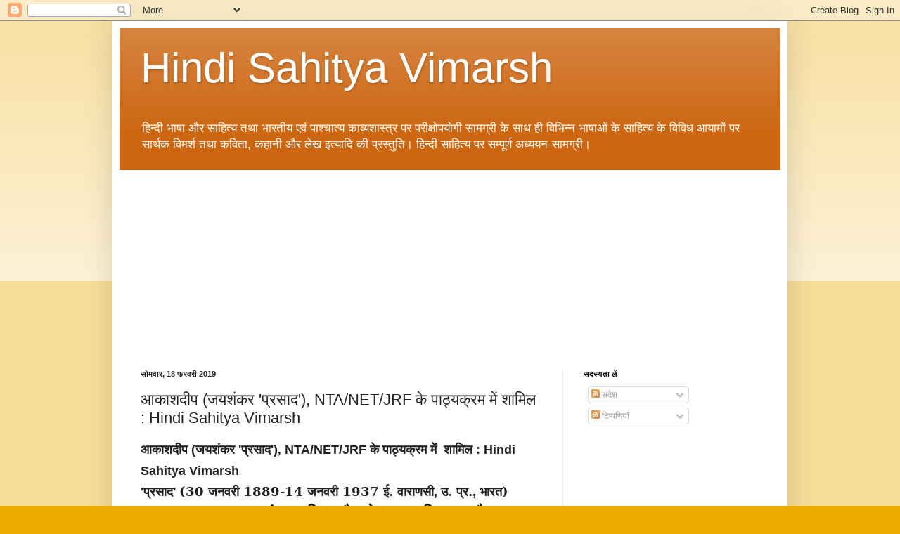

--- FILE ---
content_type: text/html; charset=UTF-8
request_url: https://hindisahityavimarsh.blogspot.com/2019/02/hindi-sahitya-vimarsh_18.html
body_size: 27352
content:
<!DOCTYPE html>
<html class='v2' dir='ltr' lang='hi'>
<head>
<link href='https://www.blogger.com/static/v1/widgets/335934321-css_bundle_v2.css' rel='stylesheet' type='text/css'/>
<meta content='width=1100' name='viewport'/>
<meta content='text/html; charset=UTF-8' http-equiv='Content-Type'/>
<meta content='blogger' name='generator'/>
<link href='https://hindisahityavimarsh.blogspot.com/favicon.ico' rel='icon' type='image/x-icon'/>
<link href='https://hindisahityavimarsh.blogspot.com/2019/02/hindi-sahitya-vimarsh_18.html' rel='canonical'/>
<link rel="alternate" type="application/atom+xml" title="Hindi Sahitya Vimarsh - Atom" href="https://hindisahityavimarsh.blogspot.com/feeds/posts/default" />
<link rel="alternate" type="application/rss+xml" title="Hindi Sahitya Vimarsh - RSS" href="https://hindisahityavimarsh.blogspot.com/feeds/posts/default?alt=rss" />
<link rel="service.post" type="application/atom+xml" title="Hindi Sahitya Vimarsh - Atom" href="https://www.blogger.com/feeds/372849429947329630/posts/default" />

<link rel="alternate" type="application/atom+xml" title="Hindi Sahitya Vimarsh - Atom" href="https://hindisahityavimarsh.blogspot.com/feeds/56355170136295327/comments/default" />
<!--Can't find substitution for tag [blog.ieCssRetrofitLinks]-->
<meta content='https://hindisahityavimarsh.blogspot.com/2019/02/hindi-sahitya-vimarsh_18.html' property='og:url'/>
<meta content='आकाशदीप (जयशंकर &#39;प्रसाद&#39;), NTA/NET/JRF के पाठ्यक्रम में  शामिल : Hindi Sahitya Vimarsh' property='og:title'/>
<meta content='  आकाशदीप ( जयशंकर &#39; प्रसाद &#39;) , NTA/NET/JRF के पाठ्यक्रम में    शामिल :  Hindi Sahitya Vimarsh     &#39; प्रसाद &#39; (30 जनवरी 1889-14 जनवरी 1937 ...' property='og:description'/>
<title>Hindi Sahitya Vimarsh: आक&#2366;शद&#2368;प (जयश&#2306;कर 'प&#2381;रस&#2366;द'), NTA/NET/JRF क&#2375; प&#2366;ठ&#2381;यक&#2381;रम म&#2375;&#2306;  श&#2366;म&#2367;ल : Hindi Sahitya Vimarsh</title>
<style id='page-skin-1' type='text/css'><!--
/*
-----------------------------------------------
Blogger Template Style
Name:     Simple
Designer: Blogger
URL:      www.blogger.com
----------------------------------------------- */
/* Content
----------------------------------------------- */
body {
font: normal normal 12px Arial, Tahoma, Helvetica, FreeSans, sans-serif;
color: #222222;
background: #eeaa00 none repeat scroll top left;
padding: 0 40px 40px 40px;
}
html body .region-inner {
min-width: 0;
max-width: 100%;
width: auto;
}
h2 {
font-size: 22px;
}
a:link {
text-decoration:none;
color: #cc6611;
}
a:visited {
text-decoration:none;
color: #888888;
}
a:hover {
text-decoration:underline;
color: #ff9900;
}
.body-fauxcolumn-outer .fauxcolumn-inner {
background: transparent url(https://resources.blogblog.com/blogblog/data/1kt/simple/body_gradient_tile_light.png) repeat scroll top left;
_background-image: none;
}
.body-fauxcolumn-outer .cap-top {
position: absolute;
z-index: 1;
height: 400px;
width: 100%;
}
.body-fauxcolumn-outer .cap-top .cap-left {
width: 100%;
background: transparent url(https://resources.blogblog.com/blogblog/data/1kt/simple/gradients_light.png) repeat-x scroll top left;
_background-image: none;
}
.content-outer {
-moz-box-shadow: 0 0 40px rgba(0, 0, 0, .15);
-webkit-box-shadow: 0 0 5px rgba(0, 0, 0, .15);
-goog-ms-box-shadow: 0 0 10px #333333;
box-shadow: 0 0 40px rgba(0, 0, 0, .15);
margin-bottom: 1px;
}
.content-inner {
padding: 10px 10px;
}
.content-inner {
background-color: #ffffff;
}
/* Header
----------------------------------------------- */
.header-outer {
background: #cc6611 url(https://resources.blogblog.com/blogblog/data/1kt/simple/gradients_light.png) repeat-x scroll 0 -400px;
_background-image: none;
}
.Header h1 {
font: normal normal 60px Arial, Tahoma, Helvetica, FreeSans, sans-serif;
color: #ffffff;
text-shadow: 1px 2px 3px rgba(0, 0, 0, .2);
}
.Header h1 a {
color: #ffffff;
}
.Header .description {
font-size: 140%;
color: #ffffff;
}
.header-inner .Header .titlewrapper {
padding: 22px 30px;
}
.header-inner .Header .descriptionwrapper {
padding: 0 30px;
}
/* Tabs
----------------------------------------------- */
.tabs-inner .section:first-child {
border-top: 0 solid #eeeeee;
}
.tabs-inner .section:first-child ul {
margin-top: -0;
border-top: 0 solid #eeeeee;
border-left: 0 solid #eeeeee;
border-right: 0 solid #eeeeee;
}
.tabs-inner .widget ul {
background: #f5f5f5 url(https://resources.blogblog.com/blogblog/data/1kt/simple/gradients_light.png) repeat-x scroll 0 -800px;
_background-image: none;
border-bottom: 1px solid #eeeeee;
margin-top: 0;
margin-left: -30px;
margin-right: -30px;
}
.tabs-inner .widget li a {
display: inline-block;
padding: .6em 1em;
font: normal normal 14px Arial, Tahoma, Helvetica, FreeSans, sans-serif;
color: #999999;
border-left: 1px solid #ffffff;
border-right: 1px solid #eeeeee;
}
.tabs-inner .widget li:first-child a {
border-left: none;
}
.tabs-inner .widget li.selected a, .tabs-inner .widget li a:hover {
color: #000000;
background-color: #eeeeee;
text-decoration: none;
}
/* Columns
----------------------------------------------- */
.main-outer {
border-top: 0 solid #eeeeee;
}
.fauxcolumn-left-outer .fauxcolumn-inner {
border-right: 1px solid #eeeeee;
}
.fauxcolumn-right-outer .fauxcolumn-inner {
border-left: 1px solid #eeeeee;
}
/* Headings
----------------------------------------------- */
div.widget > h2,
div.widget h2.title {
margin: 0 0 1em 0;
font: normal bold 11px Arial, Tahoma, Helvetica, FreeSans, sans-serif;
color: #000000;
}
/* Widgets
----------------------------------------------- */
.widget .zippy {
color: #999999;
text-shadow: 2px 2px 1px rgba(0, 0, 0, .1);
}
.widget .popular-posts ul {
list-style: none;
}
/* Posts
----------------------------------------------- */
h2.date-header {
font: normal bold 11px Arial, Tahoma, Helvetica, FreeSans, sans-serif;
}
.date-header span {
background-color: transparent;
color: #222222;
padding: inherit;
letter-spacing: inherit;
margin: inherit;
}
.main-inner {
padding-top: 30px;
padding-bottom: 30px;
}
.main-inner .column-center-inner {
padding: 0 15px;
}
.main-inner .column-center-inner .section {
margin: 0 15px;
}
.post {
margin: 0 0 25px 0;
}
h3.post-title, .comments h4 {
font: normal normal 22px Arial, Tahoma, Helvetica, FreeSans, sans-serif;
margin: .75em 0 0;
}
.post-body {
font-size: 110%;
line-height: 1.4;
position: relative;
}
.post-body img, .post-body .tr-caption-container, .Profile img, .Image img,
.BlogList .item-thumbnail img {
padding: 2px;
background: #ffffff;
border: 1px solid #eeeeee;
-moz-box-shadow: 1px 1px 5px rgba(0, 0, 0, .1);
-webkit-box-shadow: 1px 1px 5px rgba(0, 0, 0, .1);
box-shadow: 1px 1px 5px rgba(0, 0, 0, .1);
}
.post-body img, .post-body .tr-caption-container {
padding: 5px;
}
.post-body .tr-caption-container {
color: #222222;
}
.post-body .tr-caption-container img {
padding: 0;
background: transparent;
border: none;
-moz-box-shadow: 0 0 0 rgba(0, 0, 0, .1);
-webkit-box-shadow: 0 0 0 rgba(0, 0, 0, .1);
box-shadow: 0 0 0 rgba(0, 0, 0, .1);
}
.post-header {
margin: 0 0 1.5em;
line-height: 1.6;
font-size: 90%;
}
.post-footer {
margin: 20px -2px 0;
padding: 5px 10px;
color: #666666;
background-color: #f9f9f9;
border-bottom: 1px solid #eeeeee;
line-height: 1.6;
font-size: 90%;
}
#comments .comment-author {
padding-top: 1.5em;
border-top: 1px solid #eeeeee;
background-position: 0 1.5em;
}
#comments .comment-author:first-child {
padding-top: 0;
border-top: none;
}
.avatar-image-container {
margin: .2em 0 0;
}
#comments .avatar-image-container img {
border: 1px solid #eeeeee;
}
/* Comments
----------------------------------------------- */
.comments .comments-content .icon.blog-author {
background-repeat: no-repeat;
background-image: url([data-uri]);
}
.comments .comments-content .loadmore a {
border-top: 1px solid #999999;
border-bottom: 1px solid #999999;
}
.comments .comment-thread.inline-thread {
background-color: #f9f9f9;
}
.comments .continue {
border-top: 2px solid #999999;
}
/* Accents
---------------------------------------------- */
.section-columns td.columns-cell {
border-left: 1px solid #eeeeee;
}
.blog-pager {
background: transparent none no-repeat scroll top center;
}
.blog-pager-older-link, .home-link,
.blog-pager-newer-link {
background-color: #ffffff;
padding: 5px;
}
.footer-outer {
border-top: 0 dashed #bbbbbb;
}
/* Mobile
----------------------------------------------- */
body.mobile  {
background-size: auto;
}
.mobile .body-fauxcolumn-outer {
background: transparent none repeat scroll top left;
}
.mobile .body-fauxcolumn-outer .cap-top {
background-size: 100% auto;
}
.mobile .content-outer {
-webkit-box-shadow: 0 0 3px rgba(0, 0, 0, .15);
box-shadow: 0 0 3px rgba(0, 0, 0, .15);
}
.mobile .tabs-inner .widget ul {
margin-left: 0;
margin-right: 0;
}
.mobile .post {
margin: 0;
}
.mobile .main-inner .column-center-inner .section {
margin: 0;
}
.mobile .date-header span {
padding: 0.1em 10px;
margin: 0 -10px;
}
.mobile h3.post-title {
margin: 0;
}
.mobile .blog-pager {
background: transparent none no-repeat scroll top center;
}
.mobile .footer-outer {
border-top: none;
}
.mobile .main-inner, .mobile .footer-inner {
background-color: #ffffff;
}
.mobile-index-contents {
color: #222222;
}
.mobile-link-button {
background-color: #cc6611;
}
.mobile-link-button a:link, .mobile-link-button a:visited {
color: #ffffff;
}
.mobile .tabs-inner .section:first-child {
border-top: none;
}
.mobile .tabs-inner .PageList .widget-content {
background-color: #eeeeee;
color: #000000;
border-top: 1px solid #eeeeee;
border-bottom: 1px solid #eeeeee;
}
.mobile .tabs-inner .PageList .widget-content .pagelist-arrow {
border-left: 1px solid #eeeeee;
}

--></style>
<style id='template-skin-1' type='text/css'><!--
body {
min-width: 960px;
}
.content-outer, .content-fauxcolumn-outer, .region-inner {
min-width: 960px;
max-width: 960px;
_width: 960px;
}
.main-inner .columns {
padding-left: 0;
padding-right: 310px;
}
.main-inner .fauxcolumn-center-outer {
left: 0;
right: 310px;
/* IE6 does not respect left and right together */
_width: expression(this.parentNode.offsetWidth -
parseInt("0") -
parseInt("310px") + 'px');
}
.main-inner .fauxcolumn-left-outer {
width: 0;
}
.main-inner .fauxcolumn-right-outer {
width: 310px;
}
.main-inner .column-left-outer {
width: 0;
right: 100%;
margin-left: -0;
}
.main-inner .column-right-outer {
width: 310px;
margin-right: -310px;
}
#layout {
min-width: 0;
}
#layout .content-outer {
min-width: 0;
width: 800px;
}
#layout .region-inner {
min-width: 0;
width: auto;
}
body#layout div.add_widget {
padding: 8px;
}
body#layout div.add_widget a {
margin-left: 32px;
}
--></style>
<link href='https://www.blogger.com/dyn-css/authorization.css?targetBlogID=372849429947329630&amp;zx=ff24bb0b-c151-4617-a6cc-f12056d0c0cb' media='none' onload='if(media!=&#39;all&#39;)media=&#39;all&#39;' rel='stylesheet'/><noscript><link href='https://www.blogger.com/dyn-css/authorization.css?targetBlogID=372849429947329630&amp;zx=ff24bb0b-c151-4617-a6cc-f12056d0c0cb' rel='stylesheet'/></noscript>
<meta name='google-adsense-platform-account' content='ca-host-pub-1556223355139109'/>
<meta name='google-adsense-platform-domain' content='blogspot.com'/>

<!-- data-ad-client=ca-pub-3805952231082933 -->

</head>
<body class='loading variant-bold'>
<div class='navbar section' id='navbar' name='Navbar'><div class='widget Navbar' data-version='1' id='Navbar1'><script type="text/javascript">
    function setAttributeOnload(object, attribute, val) {
      if(window.addEventListener) {
        window.addEventListener('load',
          function(){ object[attribute] = val; }, false);
      } else {
        window.attachEvent('onload', function(){ object[attribute] = val; });
      }
    }
  </script>
<div id="navbar-iframe-container"></div>
<script type="text/javascript" src="https://apis.google.com/js/platform.js"></script>
<script type="text/javascript">
      gapi.load("gapi.iframes:gapi.iframes.style.bubble", function() {
        if (gapi.iframes && gapi.iframes.getContext) {
          gapi.iframes.getContext().openChild({
              url: 'https://www.blogger.com/navbar/372849429947329630?po\x3d56355170136295327\x26origin\x3dhttps://hindisahityavimarsh.blogspot.com',
              where: document.getElementById("navbar-iframe-container"),
              id: "navbar-iframe"
          });
        }
      });
    </script><script type="text/javascript">
(function() {
var script = document.createElement('script');
script.type = 'text/javascript';
script.src = '//pagead2.googlesyndication.com/pagead/js/google_top_exp.js';
var head = document.getElementsByTagName('head')[0];
if (head) {
head.appendChild(script);
}})();
</script>
</div></div>
<div class='body-fauxcolumns'>
<div class='fauxcolumn-outer body-fauxcolumn-outer'>
<div class='cap-top'>
<div class='cap-left'></div>
<div class='cap-right'></div>
</div>
<div class='fauxborder-left'>
<div class='fauxborder-right'></div>
<div class='fauxcolumn-inner'>
</div>
</div>
<div class='cap-bottom'>
<div class='cap-left'></div>
<div class='cap-right'></div>
</div>
</div>
</div>
<div class='content'>
<div class='content-fauxcolumns'>
<div class='fauxcolumn-outer content-fauxcolumn-outer'>
<div class='cap-top'>
<div class='cap-left'></div>
<div class='cap-right'></div>
</div>
<div class='fauxborder-left'>
<div class='fauxborder-right'></div>
<div class='fauxcolumn-inner'>
</div>
</div>
<div class='cap-bottom'>
<div class='cap-left'></div>
<div class='cap-right'></div>
</div>
</div>
</div>
<div class='content-outer'>
<div class='content-cap-top cap-top'>
<div class='cap-left'></div>
<div class='cap-right'></div>
</div>
<div class='fauxborder-left content-fauxborder-left'>
<div class='fauxborder-right content-fauxborder-right'></div>
<div class='content-inner'>
<header>
<div class='header-outer'>
<div class='header-cap-top cap-top'>
<div class='cap-left'></div>
<div class='cap-right'></div>
</div>
<div class='fauxborder-left header-fauxborder-left'>
<div class='fauxborder-right header-fauxborder-right'></div>
<div class='region-inner header-inner'>
<div class='header section' id='header' name='शीर्षलेख'><div class='widget Header' data-version='1' id='Header1'>
<div id='header-inner'>
<div class='titlewrapper'>
<h1 class='title'>
<a href='https://hindisahityavimarsh.blogspot.com/'>
Hindi Sahitya Vimarsh
</a>
</h1>
</div>
<div class='descriptionwrapper'>
<p class='description'><span>ह&#2367;न&#2381;द&#2368; भ&#2366;ष&#2366; और स&#2366;ह&#2367;त&#2381;य तथ&#2366; भ&#2366;रत&#2368;य एव&#2306; प&#2366;श&#2381;च&#2366;त&#2381;य क&#2366;व&#2381;यश&#2366;स&#2381;त&#2381;र पर पर&#2368;क&#2381;ष&#2379;पय&#2379;ग&#2368; स&#2366;मग&#2381;र&#2368; क&#2375; स&#2366;थ ह&#2368; व&#2367;भ&#2367;न&#2381;न भ&#2366;ष&#2366;ओ&#2306; क&#2375; स&#2366;ह&#2367;त&#2381;य क&#2375; व&#2367;व&#2367;ध आय&#2366;म&#2379;&#2306; पर स&#2366;र&#2381;थक व&#2367;मर&#2381;श तथ&#2366; कव&#2367;त&#2366;, कह&#2366;न&#2368; और ल&#2375;ख इत&#2381;य&#2366;द&#2367; क&#2368; प&#2381;रस&#2381;त&#2369;त&#2367;&#2404; 
ह&#2367;न&#2381;द&#2368; स&#2366;ह&#2367;त&#2381;य पर सम&#2381;प&#2370;र&#2381;ण अध&#2381;ययन-स&#2366;मग&#2381;र&#2368;&#2404;</span></p>
</div>
</div>
</div></div>
</div>
</div>
<div class='header-cap-bottom cap-bottom'>
<div class='cap-left'></div>
<div class='cap-right'></div>
</div>
</div>
</header>
<div class='tabs-outer'>
<div class='tabs-cap-top cap-top'>
<div class='cap-left'></div>
<div class='cap-right'></div>
</div>
<div class='fauxborder-left tabs-fauxborder-left'>
<div class='fauxborder-right tabs-fauxborder-right'></div>
<div class='region-inner tabs-inner'>
<div class='tabs section' id='crosscol' name='परस्पर-कॉलम'><div class='widget AdSense' data-version='1' id='AdSense6'>
<div class='widget-content'>
<script async src="https://pagead2.googlesyndication.com/pagead/js/adsbygoogle.js"></script>
<!-- hindisahityavimarsh_crosscol_AdSense6_300x250_as -->
<ins class="adsbygoogle"
     style="display:inline-block;width:300px;height:250px"
     data-ad-client="ca-pub-3805952231082933"
     data-ad-host="ca-host-pub-1556223355139109"
     data-ad-slot="4720509878"></ins>
<script>
(adsbygoogle = window.adsbygoogle || []).push({});
</script>
<div class='clear'></div>
</div>
</div></div>
<div class='tabs no-items section' id='crosscol-overflow' name='Cross-Column 2'></div>
</div>
</div>
<div class='tabs-cap-bottom cap-bottom'>
<div class='cap-left'></div>
<div class='cap-right'></div>
</div>
</div>
<div class='main-outer'>
<div class='main-cap-top cap-top'>
<div class='cap-left'></div>
<div class='cap-right'></div>
</div>
<div class='fauxborder-left main-fauxborder-left'>
<div class='fauxborder-right main-fauxborder-right'></div>
<div class='region-inner main-inner'>
<div class='columns fauxcolumns'>
<div class='fauxcolumn-outer fauxcolumn-center-outer'>
<div class='cap-top'>
<div class='cap-left'></div>
<div class='cap-right'></div>
</div>
<div class='fauxborder-left'>
<div class='fauxborder-right'></div>
<div class='fauxcolumn-inner'>
</div>
</div>
<div class='cap-bottom'>
<div class='cap-left'></div>
<div class='cap-right'></div>
</div>
</div>
<div class='fauxcolumn-outer fauxcolumn-left-outer'>
<div class='cap-top'>
<div class='cap-left'></div>
<div class='cap-right'></div>
</div>
<div class='fauxborder-left'>
<div class='fauxborder-right'></div>
<div class='fauxcolumn-inner'>
</div>
</div>
<div class='cap-bottom'>
<div class='cap-left'></div>
<div class='cap-right'></div>
</div>
</div>
<div class='fauxcolumn-outer fauxcolumn-right-outer'>
<div class='cap-top'>
<div class='cap-left'></div>
<div class='cap-right'></div>
</div>
<div class='fauxborder-left'>
<div class='fauxborder-right'></div>
<div class='fauxcolumn-inner'>
</div>
</div>
<div class='cap-bottom'>
<div class='cap-left'></div>
<div class='cap-right'></div>
</div>
</div>
<!-- corrects IE6 width calculation -->
<div class='columns-inner'>
<div class='column-center-outer'>
<div class='column-center-inner'>
<div class='main section' id='main' name='मुख्‍य'><div class='widget Blog' data-version='1' id='Blog1'>
<div class='blog-posts hfeed'>

          <div class="date-outer">
        
<h2 class='date-header'><span>स&#2379;मव&#2366;र, 18 फ&#2364;रवर&#2368; 2019</span></h2>

          <div class="date-posts">
        
<div class='post-outer'>
<div class='post hentry uncustomized-post-template' itemprop='blogPost' itemscope='itemscope' itemtype='http://schema.org/BlogPosting'>
<meta content='372849429947329630' itemprop='blogId'/>
<meta content='56355170136295327' itemprop='postId'/>
<a name='56355170136295327'></a>
<h3 class='post-title entry-title' itemprop='name'>
आक&#2366;शद&#2368;प (जयश&#2306;कर 'प&#2381;रस&#2366;द'), NTA/NET/JRF क&#2375; प&#2366;ठ&#2381;यक&#2381;रम म&#2375;&#2306;  श&#2366;म&#2367;ल : Hindi Sahitya Vimarsh
</h3>
<div class='post-header'>
<div class='post-header-line-1'></div>
</div>
<div class='post-body entry-content' id='post-body-56355170136295327' itemprop='description articleBody'>
<div dir="ltr" style="text-align: left;" trbidi="on">
<h2 style="text-align: left;">
<span style="font-size: large;"><b><span lang="HI" style="font-family: &quot;mangal&quot; , serif; line-height: 115%;">आक&#2366;शद&#2368;प </span></b><b><span style="line-height: 115%;">(</span></b><b><span lang="HI" style="font-family: &quot;mangal&quot; , serif; line-height: 115%;">जयश&#2306;कर </span></b><b><span style="line-height: 115%;">'</span></b><b><span lang="HI" style="font-family: &quot;mangal&quot; , serif; line-height: 115%;">प&#2381;रस&#2366;द</span></b><b><span style="line-height: 115%;">')</span></b><b><span lang="HI" style="font-family: &quot;mangal&quot; , serif; line-height: 115%;">, </span></b><b><span lang="EN-US" style="line-height: 115%;">NTA/NET/JRF
</span></b><b><span lang="HI" style="font-family: &quot;mangal&quot; , serif; line-height: 115%;">क&#2375; प&#2366;ठ&#2381;यक&#2381;रम म&#2375;&#2306;</span></b><b><span lang="HI" style="line-height: 115%;"> </span></b><b><span lang="HI" style="line-height: 115%;">&nbsp;</span></b><b><span lang="HI" style="font-family: &quot;mangal&quot; , serif; line-height: 115%;">श&#2366;म&#2367;ल </span></b><b><span style="line-height: 115%;">:</span></b><b><span style="line-height: 115%;"> Hindi Sahitya Vimarsh</span></b></span></h2>
<h2 style="text-align: left;">

<div class="MsoNormal">
<span style="font-size: large;"><span style="line-height: 115%; mso-bidi-font-family: Mangal; mso-bidi-font-size: 10.0pt; mso-bidi-language: HI;">'</span><span lang="HI" style="font-family: &quot;mangal&quot; , &quot;serif&quot;; line-height: 115%;">प&#2381;रस&#2366;द</span><span style="line-height: 115%; mso-bidi-font-family: Mangal; mso-bidi-font-size: 10.0pt; mso-bidi-language: HI;">' </span><span lang="HI" style="font-family: &quot;mangal&quot; , &quot;serif&quot;; line-height: 115%;">(30 जनवर&#2368; 1889-14 जनवर&#2368; 1937 ई. व&#2366;र&#2366;णस&#2368;</span><span style="line-height: 115%; mso-bidi-font-size: 10.0pt;">, </span><span lang="HI" style="font-family: &quot;mangal&quot; , &quot;serif&quot;; line-height: 115%;">उ. प&#2381;र.</span><span style="line-height: 115%; mso-bidi-font-size: 10.0pt;">, </span><span lang="HI" style="font-family: &quot;mangal&quot; , &quot;serif&quot;; line-height: 115%;">भ&#2366;रत)</span></span><b><span style="line-height: 115%; mso-bidi-font-family: Mangal; mso-bidi-font-size: 10.0pt; mso-bidi-language: HI;"><o:p></o:p></span></b></div>
<div class="MsoNormal">
<b><span lang="HI" style="font-family: &quot;mangal&quot; , &quot;serif&quot;; font-size: 10.0pt; line-height: 115%;">प&#2366;त&#2381;र </span></b><b><span lang="HI" style="font-size: 10.0pt; line-height: 115%; mso-ansi-font-size: 11.0pt; mso-ascii-font-family: Calibri; mso-bidi-font-family: Calibri; mso-bidi-language: HI; mso-hansi-font-family: Calibri;">:</span></b><span lang="HI" style="font-family: &quot;mangal&quot; , &quot;serif&quot;; font-size: 10.0pt; line-height: 115%;"> </span><span lang="HI" style="font-family: &quot;mangal&quot; , &quot;serif&quot;; mso-ascii-font-family: Calibri; mso-ascii-theme-font: minor-latin; mso-bidi-language: HI; mso-hansi-font-family: Calibri; mso-hansi-theme-font: minor-latin;">जलदस&#2381;य&#2369; ब&#2369;धग&#2369;प&#2381;त, च&#2306;प&#2366;, व&#2366;ण&#2367;क&#2381; और प&#2379;त&#2366;ध&#2381;यक&#2381;ष मण&#2367;भद&#2381;र,
न&#2380;क&#2366;-न&#2366;यक, जय&#2366;&#2404;</span><o:p></o:p></div>
<div class="MsoNormal">
<span lang="HI" style="font-family: &quot;mangal&quot; , &quot;serif&quot;; mso-ascii-font-family: Calibri; mso-ascii-theme-font: minor-latin; mso-bidi-language: HI; mso-hansi-font-family: Calibri; mso-hansi-theme-font: minor-latin;">प&#2381;रस&#2366;द रच&#2367;त </span><span lang="HI">'</span><span lang="HI" style="font-family: &quot;mangal&quot; , &quot;serif&quot;; mso-ascii-font-family: Calibri; mso-ascii-theme-font: minor-latin; mso-bidi-language: HI; mso-hansi-font-family: Calibri; mso-hansi-theme-font: minor-latin;">आक&#2366;शद&#2381;व&#2368;प</span><span lang="HI">'</span><span lang="HI" style="font-family: &quot;mangal&quot; , &quot;serif&quot;; mso-ascii-font-family: Calibri; mso-ascii-theme-font: minor-latin; mso-bidi-language: HI; mso-hansi-font-family: Calibri; mso-hansi-theme-font: minor-latin;"> कह&#2366;न&#2368; पर छ&#2366;य&#2366;व&#2366;द क&#2366;
प&#2381;रभ&#2366;व ह&#2376;&#2404; इसम&#2375;&#2306; कथ&#2366;-न&#2366;यक एक क&#2381;षत&#2381;र&#2367;य जलदस&#2381;य&#2369; नवय&#2369;वक ब&#2369;धग&#2369;प&#2381;त और च&#2306;प&#2366;-नगर&#2368; क&#2368; एक
क&#2381;षत&#2381;र&#2367;य ब&#2366;ल&#2367;क&#2366; कथ&#2366;-न&#2366;य&#2367;क&#2366; च&#2306;प&#2366;</span><span lang="HI"> </span><span lang="HI" style="font-family: &quot;mangal&quot; , &quot;serif&quot;; mso-ascii-font-family: Calibri; mso-ascii-theme-font: minor-latin; mso-bidi-language: HI; mso-hansi-font-family: Calibri; mso-hansi-theme-font: minor-latin;">ह&#2376;&#2306;&#2404; च&#2306;प&#2366; क&#2379; व&#2366;ण&#2367;क&#2381;
और प&#2379;त&#2366;ध&#2381;यक&#2381;ष मण&#2367;भद&#2381;र न&#2375; प&#2366;प-व&#2366;सन&#2366; क&#2375; क&#2366;रण ब&#2306;द&#2368; बन&#2366; ल&#2367;य&#2366; थ&#2366;&#2404; द&#2379;न&#2379;&#2306; एक न&#2366;व
(जलप&#2379;त) पर ब&#2306;द&#2368; बन&#2366;कर ब&#2366;ल&#2368;द&#2381;व&#2368;प ल&#2375; ज&#2366;ए ज&#2366; रह&#2375; थ&#2375; क&#2367; सहस&#2366; त&#2375;ज&#2364; आ&#2306;ध&#2368; म&#2375;&#2306; ब&#2369;द&#2381;धग&#2369;प&#2381;त
क&#2368; म&#2369;क&#2381;त-य&#2369;क&#2381;त&#2367; स&#2375; द&#2379;न&#2379;&#2306; न&#2375; अपन&#2375; आपक&#2379; म&#2369;क&#2381;त कर ल&#2367;य&#2366;&#2404; ब&#2369;धग&#2369;प&#2381;त अपन&#2375; क&#2379; न&#2380;क&#2366; क&#2366;
स&#2381;व&#2366;म&#2368; घ&#2379;ष&#2367;त कर द&#2375;त&#2375; ह&#2376;&#2306;&#2404; पहल&#2375; त&#2379; ब&#2369;धग&#2369;प&#2381;त क&#2379;</span><span lang="HI"> </span><span lang="HI" style="font-family: &quot;mangal&quot; , &quot;serif&quot;; mso-ascii-font-family: Calibri; mso-ascii-theme-font: minor-latin; mso-bidi-language: HI; mso-hansi-font-family: Calibri; mso-hansi-theme-font: minor-latin;">अपन&#2375; प&#2367;त&#2366; क&#2366; ह&#2306;त&#2366; ज&#2366;नकर च&#2306;प&#2366; क&#2366; ह&#2371;दय भय&#2366;नक अ&#2306;तर&#2381;द&#2381;वन&#2381;द&#2381;व म&#2375;&#2306; घ&#2367;र ज&#2366;त&#2366; ह&#2376;,
पर&#2306;त&#2369; अन&#2381;तत&#2379;गत&#2381;व&#2366; ब&#2369;धग&#2369;प&#2381;त और</span><span lang="HI"> </span><span lang="HI" style="font-family: &quot;mangal&quot; , &quot;serif&quot;; mso-ascii-font-family: Calibri; mso-ascii-theme-font: minor-latin; mso-bidi-language: HI; mso-hansi-font-family: Calibri; mso-hansi-theme-font: minor-latin;">च&#2306;प&#2366; क&#2375; मध&#2381;य प&#2381;र&#2375;म क&#2366;
मनम&#2379;हक प&#2369;ष&#2381;प ख&#2367;ल उठत&#2366; ह&#2376; और द&#2379;न&#2379;&#2306; प&#2381;र&#2375;म क&#2375; ब&#2306;धन म&#2375;&#2306; ब&#2306;ध ज&#2366;त&#2375; ह&#2376;&#2306;&#2404; अ&#2306;त म&#2375;&#2306; च&#2306;प&#2366;
प&#2367;त&#2371;-सम&#2366;ध&#2367; क&#2368; ख&#2379;ज म&#2375;&#2306; द&#2381;व&#2368;प म&#2375;&#2306; रह ह&#2368; ज&#2366;त&#2368; ह&#2376; और ब&#2369;द&#2381;धग&#2369;प&#2381;त अक&#2375;ल&#2375; भ&#2366;रत ल&#2380;ट ज&#2366;त&#2366;
ह&#2376;&#2404; </span><o:p></o:p></div>
<div class="MsoNormal">
<b><span lang="HI" style="font-family: &quot;mangal&quot; , &quot;serif&quot;; mso-ascii-font-family: Calibri; mso-ascii-theme-font: minor-latin; mso-bidi-language: HI; mso-hansi-font-family: Calibri; mso-hansi-theme-font: minor-latin;">प&#2381;रस&#2366;द क&#2375; कह&#2366;न&#2368; स&#2306;ग&#2381;रह
</span></b><b><span lang="HI">:</span></b><span lang="HI" style="font-family: &quot;mangal&quot; , &quot;serif&quot;; mso-ascii-font-family: Calibri; mso-ascii-theme-font: minor-latin; mso-bidi-language: HI; mso-hansi-font-family: Calibri; mso-hansi-theme-font: minor-latin;"> छ&#2366;य&#2366; (1912 ई., 11 कह&#2366;न&#2367;य&#2366;&#2305;) प&#2381;रत&#2367;ध&#2381;वन&#2367; (15 कह&#2366;न&#2367;य&#2366;&#2305;)</span>,
<span lang="HI" style="font-family: &quot;mangal&quot; , &quot;serif&quot;; mso-ascii-font-family: Calibri; mso-ascii-theme-font: minor-latin; mso-bidi-language: HI; mso-hansi-font-family: Calibri; mso-hansi-theme-font: minor-latin;">आक&#2366;शद&#2368;प (19 कह&#2366;न&#2367;य&#2366;&#2305;)</span>, <span lang="HI" style="font-family: &quot;mangal&quot; , &quot;serif&quot;; mso-ascii-font-family: Calibri; mso-ascii-theme-font: minor-latin; mso-bidi-language: HI; mso-hansi-font-family: Calibri; mso-hansi-theme-font: minor-latin;">आ&#2306;ध&#2368; (1929 ई., 11 कह&#2366;न&#2367;य&#2366;&#2305;), इ&#2306;द&#2381;रज&#2366;ल (1936 ई., 14
कह&#2366;न&#2367;य&#2366;&#2305;)&#2404;</span><o:p></o:p></div>
<div class="MsoNormal">
<h2 style="text-align: left;">
<span lang="HI" style="font-family: &quot;mangal&quot; , &quot;serif&quot;; font-size: large; line-height: 115%;">प&#2381;रश&#2381;न : <span style="color: blue;">क&#2381;य&#2366; स&#2381;त&#2381;र&#2368; ह&#2379;न&#2366; क&#2379;ई प&#2366;प ह&#2376;</span>?&nbsp; उपर&#2381;य&#2369;क&#2381;त स&#2306;व&#2366;द क&#2367;स कह&#2366;न&#2368; स&#2375; स&#2306;बद&#2381;ध ह&#2376;</span>?</h2>
<div style="text-align: left;">
&nbsp;1.&nbsp;<span style="font-size: small;">द&#2369;ल&#2366;ईव&#2366;ल&#2368; <span style="color: red;">2. आक&#2366;शद&#2368;प</span> 3. ल&#2366;ल प&#2366;न क&#2368; ब&#2375;गम 4. पर&#2367;&#2306;द&#2375;</span></div>
</div>
</h2>
<h2 style="text-align: left;">
<div class="MsoNormal">
<h2 style="text-align: left;">
<b><span lang="HI" style="font-family: &quot;mangal&quot; , &quot;serif&quot;; font-size: large; line-height: 115%;">आक&#2366;शद&#2368;प </span></b></h2>
</div>
<div class="MsoNormal">
"<span lang="HI" style="font-family: &quot;mangal&quot; , &quot;serif&quot;; mso-ascii-font-family: Calibri; mso-ascii-theme-font: minor-latin; mso-bidi-language: HI; mso-hansi-font-family: Calibri; mso-hansi-theme-font: minor-latin;">ब&#2306;द&#2368;!</span>''<span lang="HI" style="font-family: &quot;mangal&quot; , &quot;serif&quot;; font-size: 10.0pt; line-height: 115%;"><o:p></o:p></span></div>
<div class="MsoNormal">
''<span lang="HI" style="font-family: &quot;mangal&quot; , &quot;serif&quot;; mso-ascii-font-family: Calibri; mso-ascii-theme-font: minor-latin; mso-bidi-language: HI; mso-hansi-font-family: Calibri; mso-hansi-theme-font: minor-latin;">क&#2381;य&#2366; ह&#2376;</span>? <span lang="HI" style="font-family: &quot;mangal&quot; , &quot;serif&quot;; mso-ascii-font-family: Calibri; mso-ascii-theme-font: minor-latin; mso-bidi-language: HI; mso-hansi-font-family: Calibri; mso-hansi-theme-font: minor-latin;">स&#2379;न&#2375; द&#2379;&#2404;</span>''<span lang="HI" style="font-family: &quot;mangal&quot; , &quot;serif&quot;; font-size: 10.0pt; line-height: 115%;"><o:p></o:p></span></div>
<div class="MsoNormal">
''<span lang="HI" style="font-family: &quot;mangal&quot; , &quot;serif&quot;; mso-ascii-font-family: Calibri; mso-ascii-theme-font: minor-latin; mso-bidi-language: HI; mso-hansi-font-family: Calibri; mso-hansi-theme-font: minor-latin;">म&#2369;क&#2381;त ह&#2379;न&#2366; च&#2366;हत&#2375;
ह&#2379;</span>?''<span lang="HI" style="font-family: &quot;mangal&quot; , &quot;serif&quot;; font-size: 10.0pt; line-height: 115%;"><o:p></o:p></span></div>
<div class="MsoNormal">
''<span lang="HI" style="font-family: &quot;mangal&quot; , &quot;serif&quot;; mso-ascii-font-family: Calibri; mso-ascii-theme-font: minor-latin; mso-bidi-language: HI; mso-hansi-font-family: Calibri; mso-hansi-theme-font: minor-latin;">अभ&#2368; नह&#2368;&#2306;</span>,
<span lang="HI" style="font-family: &quot;mangal&quot; , &quot;serif&quot;; mso-ascii-font-family: Calibri; mso-ascii-theme-font: minor-latin; mso-bidi-language: HI; mso-hansi-font-family: Calibri; mso-hansi-theme-font: minor-latin;">न&#2367;द&#2381;र&#2366; ख&#2369;लन&#2375; पर</span>, <span lang="HI" style="font-family: &quot;mangal&quot; , &quot;serif&quot;; mso-ascii-font-family: Calibri; mso-ascii-theme-font: minor-latin; mso-bidi-language: HI; mso-hansi-font-family: Calibri; mso-hansi-theme-font: minor-latin;">च&#2369;प रह&#2379;&#2404;</span>''<span lang="HI" style="font-family: &quot;mangal&quot; , &quot;serif&quot;; font-size: 10.0pt; line-height: 115%;"><o:p></o:p></span></div>
<div class="MsoNormal">
''<span lang="HI" style="font-family: &quot;mangal&quot; , &quot;serif&quot;; mso-ascii-font-family: Calibri; mso-ascii-theme-font: minor-latin; mso-bidi-language: HI; mso-hansi-font-family: Calibri; mso-hansi-theme-font: minor-latin;">फ&#2367;र अवसर न म&#2367;ल&#2375;ग&#2366;&#2404;</span>''<span lang="HI" style="font-family: &quot;mangal&quot; , &quot;serif&quot;; font-size: 10.0pt; line-height: 115%;"><o:p></o:p></span></div>
<div class="MsoNormal">
''<span lang="HI" style="font-family: &quot;mangal&quot; , &quot;serif&quot;; mso-ascii-font-family: Calibri; mso-ascii-theme-font: minor-latin; mso-bidi-language: HI; mso-hansi-font-family: Calibri; mso-hansi-theme-font: minor-latin;">बड&#2366; श&#2368;त ह&#2376;</span>,
<span lang="HI" style="font-family: &quot;mangal&quot; , &quot;serif&quot;; mso-ascii-font-family: Calibri; mso-ascii-theme-font: minor-latin; mso-bidi-language: HI; mso-hansi-font-family: Calibri; mso-hansi-theme-font: minor-latin;">कह&#2368;&#2306; स&#2375; एक क&#2306;बल ड&#2366;लकर क&#2379;ई श&#2368;त स&#2375; म&#2369;क&#2381;त करत&#2366;&#2404;</span>''<span lang="HI" style="font-family: &quot;mangal&quot; , &quot;serif&quot;; font-size: 10.0pt; line-height: 115%;"><o:p></o:p></span></div>
<div class="MsoNormal">
''<span lang="HI" style="font-family: &quot;mangal&quot; , &quot;serif&quot;; mso-ascii-font-family: Calibri; mso-ascii-theme-font: minor-latin; mso-bidi-language: HI; mso-hansi-font-family: Calibri; mso-hansi-theme-font: minor-latin;">आ&#2306;ध&#2368; क&#2368; स&#2306;भ&#2366;वन&#2366; ह&#2376;&#2404;
यह&#2368; एक अवसर ह&#2376;&#2404; आज म&#2375;र&#2375; ब&#2306;धन श&#2367;थ&#2367;ल ह&#2376;&#2306;&#2404;</span>''<span lang="HI" style="font-family: &quot;mangal&quot; , &quot;serif&quot;; font-size: 10.0pt; line-height: 115%;"><o:p></o:p></span></div>
<div class="MsoNormal">
''<span lang="HI" style="font-family: &quot;mangal&quot; , &quot;serif&quot;; mso-ascii-font-family: Calibri; mso-ascii-theme-font: minor-latin; mso-bidi-language: HI; mso-hansi-font-family: Calibri; mso-hansi-theme-font: minor-latin;">त&#2379; क&#2381;य&#2366; त&#2369;म भ&#2368; ब&#2306;द&#2368;
ह&#2379;</span>?''<span lang="HI" style="font-family: &quot;mangal&quot; , &quot;serif&quot;; font-size: 10.0pt; line-height: 115%;"><o:p></o:p></span></div>
<div class="MsoNormal">
''<span lang="HI" style="font-family: &quot;mangal&quot; , &quot;serif&quot;; mso-ascii-font-family: Calibri; mso-ascii-theme-font: minor-latin; mso-bidi-language: HI; mso-hansi-font-family: Calibri; mso-hansi-theme-font: minor-latin;">ह&#2366;&#2306;</span>, <span lang="HI" style="font-family: &quot;mangal&quot; , &quot;serif&quot;; mso-ascii-font-family: Calibri; mso-ascii-theme-font: minor-latin; mso-bidi-language: HI; mso-hansi-font-family: Calibri; mso-hansi-theme-font: minor-latin;">ध&#2368;र&#2375; ब&#2379;ल&#2379;</span>, <span lang="HI" style="font-family: &quot;mangal&quot; , &quot;serif&quot;; mso-ascii-font-family: Calibri; mso-ascii-theme-font: minor-latin; mso-bidi-language: HI; mso-hansi-font-family: Calibri; mso-hansi-theme-font: minor-latin;">इस न&#2366;व पर क&#2375;वल दस न&#2366;व&#2367;क और प&#2381;रहर&#2368; ह&#2376;&#2404;</span>''<span lang="HI" style="font-family: &quot;mangal&quot; , &quot;serif&quot;; font-size: 10.0pt; line-height: 115%;"><o:p></o:p></span></div>
<div class="MsoNormal">
''<span lang="HI" style="font-family: &quot;mangal&quot; , &quot;serif&quot;; mso-ascii-font-family: Calibri; mso-ascii-theme-font: minor-latin; mso-bidi-language: HI; mso-hansi-font-family: Calibri; mso-hansi-theme-font: minor-latin;">शस&#2381;त&#2381;र म&#2367;ल&#2375;ग&#2366;</span>?''<span lang="HI" style="font-family: &quot;mangal&quot; , &quot;serif&quot;; font-size: 10.0pt; line-height: 115%;"><o:p></o:p></span></div>
<div class="MsoNormal">
''<span lang="HI" style="font-family: &quot;mangal&quot; , &quot;serif&quot;; mso-ascii-font-family: Calibri; mso-ascii-theme-font: minor-latin; mso-bidi-language: HI; mso-hansi-font-family: Calibri; mso-hansi-theme-font: minor-latin;">म&#2367;ल ज&#2366;एग&#2366;&#2404; प&#2379;त स&#2375;
स&#2306;बद&#2381;ध रज&#2381;ज&#2369; क&#2366;ट सक&#2379;ग&#2375;</span>?''<span lang="HI" style="font-family: &quot;mangal&quot; , &quot;serif&quot;; font-size: 10.0pt; line-height: 115%;"><o:p></o:p></span></div>
<div class="MsoNormal">
''<span lang="HI" style="font-family: &quot;mangal&quot; , &quot;serif&quot;; mso-ascii-font-family: Calibri; mso-ascii-theme-font: minor-latin; mso-bidi-language: HI; mso-hansi-font-family: Calibri; mso-hansi-theme-font: minor-latin;">ह&#2366;&#2306;&#2404;</span>''<span lang="HI" style="font-family: &quot;mangal&quot; , &quot;serif&quot;; font-size: 10.0pt; line-height: 115%;"><o:p></o:p></span></div>
<div class="MsoNormal">
<span lang="HI" style="font-family: &quot;mangal&quot; , &quot;serif&quot;; mso-ascii-font-family: Calibri; mso-ascii-theme-font: minor-latin; mso-bidi-language: HI; mso-hansi-font-family: Calibri; mso-hansi-theme-font: minor-latin;">सम&#2369;द&#2381;र म&#2375;&#2306; ह&#2367;ल&#2379;र&#2375;&#2306;
उठन&#2375; लग&#2368;&#2306;&#2404; द&#2379;न&#2379;&#2306; ब&#2306;द&#2368; आपस म&#2375;&#2306; टकर&#2366;न&#2375; लग&#2375;&#2404; पहल&#2375; ब&#2306;द&#2368; न&#2375; अपन&#2375; क&#2379; स&#2381;वत&#2306;त&#2381;र कर ल&#2367;य&#2366;&#2404;
द&#2370;सर&#2375; क&#2366; ब&#2306;धन ख&#2379;लन&#2375; क&#2366; प&#2381;रयत&#2381;न करन&#2375; लग&#2366;&#2404; लहर&#2379;&#2306; क&#2375; धक&#2381;क&#2375; एक-द&#2370;सर&#2375; क&#2379; स&#2381;पर&#2381;श स&#2375; प&#2369;लक&#2367;त
कर रह&#2375; थ&#2375;&#2404; म&#2369;क&#2381;त&#2367; क&#2368; आश&#2366;-स&#2381;न&#2375;ह क&#2366; अस&#2306;भ&#2366;व&#2367;त आल&#2367;&#2306;गन&#2404; द&#2379;न&#2379;&#2306; ह&#2368; अ&#2306;धक&#2366;र म&#2375;&#2306; म&#2369;क&#2381;त ह&#2379;
गए&#2404; द&#2370;सर&#2375; ब&#2306;द&#2368; न&#2375; हर&#2381;ष&#2366;त&#2367;र&#2375;क स&#2375; उसक&#2379; गल&#2375; स&#2375; लग&#2366; ल&#2367;य&#2366;&#2404; सहस&#2366; उस ब&#2306;द&#2368; न&#2375; कह&#2366;, </span>''<span lang="HI" style="font-family: &quot;mangal&quot; , &quot;serif&quot;; mso-ascii-font-family: Calibri; mso-ascii-theme-font: minor-latin; mso-bidi-language: HI; mso-hansi-font-family: Calibri; mso-hansi-theme-font: minor-latin;">यह क&#2381;य&#2366;</span>? <span lang="HI" style="font-family: &quot;mangal&quot; , &quot;serif&quot;; mso-ascii-font-family: Calibri; mso-ascii-theme-font: minor-latin; mso-bidi-language: HI; mso-hansi-font-family: Calibri; mso-hansi-theme-font: minor-latin;">त&#2369;म स&#2381;त&#2381;र&#2368; ह&#2379;</span>?''<span lang="HI" style="font-family: &quot;mangal&quot; , &quot;serif&quot;; font-size: 10.0pt; line-height: 115%;"><o:p></o:p></span></div>
<div class="MsoNormal">
<span style="color: red;">''<span lang="HI" style="font-family: &quot;mangal&quot; , &quot;serif&quot;; mso-ascii-font-family: Calibri; mso-ascii-theme-font: minor-latin; mso-bidi-language: HI; mso-hansi-font-family: Calibri; mso-hansi-theme-font: minor-latin;">क&#2381;य&#2366; स&#2381;त&#2381;र&#2368; ह&#2379;न&#2366;
क&#2379;ई प&#2366;प ह&#2376;</span>?''<span lang="HI" style="font-family: &quot;mangal&quot; , &quot;serif&quot;; font-size: 10.0pt; line-height: 115%;">,</span></span><span lang="HI"> &nbsp;</span><span lang="HI" style="font-family: &quot;mangal&quot; , &quot;serif&quot;; mso-ascii-font-family: Calibri; mso-ascii-theme-font: minor-latin; mso-bidi-language: HI; mso-hansi-font-family: Calibri; mso-hansi-theme-font: minor-latin;">अपन&#2375; क&#2379; अलग करत&#2375;
ह&#2369;ए स&#2381;त&#2381;र&#2368; न&#2375; कह&#2366;&#2404;</span><span lang="HI" style="font-family: &quot;mangal&quot; , &quot;serif&quot;; font-size: 10.0pt; line-height: 115%;"><o:p></o:p></span></div>
<div class="MsoNormal">
''<span lang="HI" style="font-family: &quot;mangal&quot; , &quot;serif&quot;; mso-ascii-font-family: Calibri; mso-ascii-theme-font: minor-latin; mso-bidi-language: HI; mso-hansi-font-family: Calibri; mso-hansi-theme-font: minor-latin;">शस&#2381;त&#2381;र कह&#2366;&#2306; ह&#2376; -
त&#2369;म&#2381;ह&#2366;र&#2366; न&#2366;म</span>?''<span lang="HI" style="font-family: &quot;mangal&quot; , &quot;serif&quot;; font-size: 10.0pt; line-height: 115%;"><o:p></o:p></span></div>
<div class="MsoNormal">
''<span lang="HI" style="font-family: &quot;mangal&quot; , &quot;serif&quot;; mso-ascii-font-family: Calibri; mso-ascii-theme-font: minor-latin; mso-bidi-language: HI; mso-hansi-font-family: Calibri; mso-hansi-theme-font: minor-latin;">च&#2306;प&#2366;&#2404;</span>''<span lang="HI" style="font-family: &quot;mangal&quot; , &quot;serif&quot;; font-size: 10.0pt; line-height: 115%;"><o:p></o:p></span></div>
<div class="MsoNormal">
<span lang="HI" style="font-family: &quot;mangal&quot; , &quot;serif&quot;; mso-ascii-font-family: Calibri; mso-ascii-theme-font: minor-latin; mso-bidi-language: HI; mso-hansi-font-family: Calibri; mso-hansi-theme-font: minor-latin;">त&#2366;रक-खच&#2367;त न&#2368;ल अ&#2306;बर
और सम&#2369;द&#2381;र क&#2375; अवक&#2366;श म&#2375;&#2306; पवन ऊधम मच&#2366; रह&#2366; थ&#2366;&#2404; अ&#2306;धक&#2366;र स&#2375; म&#2367;लकर पवन द&#2369;ष&#2381;ट ह&#2379; रह&#2366; थ&#2366;&#2404;
सम&#2369;द&#2381;र म&#2375;&#2306; आ&#2306;द&#2379;लन थ&#2366;&#2404; न&#2380;क&#2366; लहर&#2379;&#2306; म&#2375;&#2306; व&#2367;कल थ&#2368;&#2404; स&#2381;त&#2381;र&#2368; सतर&#2381;कत&#2366; स&#2375; ल&#2369;ढ&#2364;कन&#2375; लग&#2368;&#2404; एक
मतव&#2366;ल&#2375; न&#2366;व&#2367;क क&#2375; शर&#2368;र स&#2375; टकर&#2366;त&#2368; ह&#2369;ई स&#2366;वध&#2366;न&#2368; स&#2375; उसक&#2366; क&#2371;प&#2366;ण न&#2367;क&#2366;लकर</span>, <span lang="HI" style="font-family: &quot;mangal&quot; , &quot;serif&quot;; mso-ascii-font-family: Calibri; mso-ascii-theme-font: minor-latin; mso-bidi-language: HI; mso-hansi-font-family: Calibri; mso-hansi-theme-font: minor-latin;">फ&#2367;र ल&#2369;ढ&#2364;कत&#2375; ह&#2369;ए</span>, <span lang="HI" style="font-family: &quot;mangal&quot; , &quot;serif&quot;; mso-ascii-font-family: Calibri; mso-ascii-theme-font: minor-latin; mso-bidi-language: HI; mso-hansi-font-family: Calibri; mso-hansi-theme-font: minor-latin;">बन&#2381;द&#2368; क&#2375; सम&#2368;प पह&#2369;&#2306;च गई&#2404; सहस&#2366; प&#2379;त स&#2375; पथ-प&#2381;रदर&#2381;शक न&#2375; च&#2367;ल&#2381;ल&#2366;कर
कह&#2366;, </span>''<span lang="HI" style="font-family: &quot;mangal&quot; , &quot;serif&quot;; mso-ascii-font-family: Calibri; mso-ascii-theme-font: minor-latin; mso-bidi-language: HI; mso-hansi-font-family: Calibri; mso-hansi-theme-font: minor-latin;">आ&#2306;ध&#2368;!</span>''<span lang="HI" style="font-family: &quot;mangal&quot; , &quot;serif&quot;; font-size: 10.0pt; line-height: 115%;"><o:p></o:p></span></div>
<div class="MsoNormal">
<span lang="HI" style="font-family: &quot;mangal&quot; , &quot;serif&quot;; mso-ascii-font-family: Calibri; mso-ascii-theme-font: minor-latin; mso-bidi-language: HI; mso-hansi-font-family: Calibri; mso-hansi-theme-font: minor-latin;">आपत&#2381;त&#2367;-स&#2370;चक त&#2370;र&#2381;य
बजन&#2375; लग&#2366;&#2404; सब स&#2366;वध&#2366;न ह&#2379;न&#2375; लग&#2375;&#2404; ब&#2306;द&#2368; य&#2369;वक उस&#2368; तरह पड&#2364;&#2366; रह&#2366;&#2404; क&#2367;स&#2368; न&#2375; रस&#2381;स&#2368; पकड&#2364;&#2368;</span>,
<span lang="HI" style="font-family: &quot;mangal&quot; , &quot;serif&quot;; mso-ascii-font-family: Calibri; mso-ascii-theme-font: minor-latin; mso-bidi-language: HI; mso-hansi-font-family: Calibri; mso-hansi-theme-font: minor-latin;">क&#2379;ई प&#2366;ल ख&#2379;ल रह&#2366; थ&#2366;&#2404; पर य&#2369;वक ब&#2306;द&#2368; ढ&#2369;लककर उस रज&#2381;ज&#2369;
क&#2375; प&#2366;स पह&#2369;&#2306;च&#2366;</span>, <span lang="HI" style="font-family: &quot;mangal&quot; , &quot;serif&quot;; mso-ascii-font-family: Calibri; mso-ascii-theme-font: minor-latin; mso-bidi-language: HI; mso-hansi-font-family: Calibri; mso-hansi-theme-font: minor-latin;">ज&#2379; प&#2379;त स&#2375; स&#2306;लग&#2381;न
थ&#2368;&#2404; त&#2366;र&#2375; ढ&#2306;क गए&#2404; तर&#2306;ग&#2375;&#2306; उद&#2381;व&#2375;ल&#2367;त ह&#2369;ई&#2306;</span>, <span lang="HI" style="font-family: &quot;mangal&quot; , &quot;serif&quot;; mso-ascii-font-family: Calibri; mso-ascii-theme-font: minor-latin; mso-bidi-language: HI; mso-hansi-font-family: Calibri; mso-hansi-theme-font: minor-latin;">सम&#2369;द&#2381;र गरजन&#2375; लग&#2366;&#2404; भ&#2368;षण आ&#2306;ध&#2368;</span>, <span lang="HI" style="font-family: &quot;mangal&quot; , &quot;serif&quot;; mso-ascii-font-family: Calibri; mso-ascii-theme-font: minor-latin; mso-bidi-language: HI; mso-hansi-font-family: Calibri; mso-hansi-theme-font: minor-latin;">प&#2367;श&#2366;च&#2367;न&#2368; क&#2375; सम&#2366;न
न&#2366;व क&#2379; अपन&#2375; ह&#2366;थ&#2379;&#2306; म&#2375;&#2306; ल&#2375;कर क&#2306;द&#2369;क-क&#2381;र&#2368;ड&#2364;&#2366; और अट&#2381;टह&#2366;स करन&#2375; लग&#2368;&#2404;</span><span lang="HI" style="font-family: &quot;mangal&quot; , &quot;serif&quot;; font-size: 10.0pt; line-height: 115%;"><o:p></o:p></span></div>
<div class="MsoNormal">
<span lang="HI" style="font-family: &quot;mangal&quot; , &quot;serif&quot;; mso-ascii-font-family: Calibri; mso-ascii-theme-font: minor-latin; mso-bidi-language: HI; mso-hansi-font-family: Calibri; mso-hansi-theme-font: minor-latin;">एक झटक&#2375; क&#2375; स&#2366;थ ह&#2368;
न&#2366;व स&#2381;वत&#2306;त&#2381;र थ&#2368;&#2404; उस स&#2306;कट म&#2375;&#2306; भ&#2368; द&#2379;न&#2379;&#2306; ब&#2306;द&#2368; ख&#2367;लख&#2367;ल&#2366; कर ह&#2306;स पड&#2375;&#2404; आ&#2306;ध&#2368; क&#2375; ह&#2366;ह&#2366;क&#2366;र म&#2375;&#2306;
उस&#2375; क&#2379;ई न स&#2369;न सक&#2366;&#2404;</span><span lang="HI" style="font-family: &quot;mangal&quot; , &quot;serif&quot;; font-size: 10.0pt; line-height: 115%;"><o:p></o:p></span></div>
<div class="MsoNormal">
<span lang="HI" style="font-family: &quot;mangal&quot; , &quot;serif&quot;; mso-ascii-font-family: Calibri; mso-ascii-theme-font: minor-latin; mso-bidi-language: HI; mso-hansi-font-family: Calibri; mso-hansi-theme-font: minor-latin;">अन&#2306;त जलन&#2367;ध&#2367; म&#2375;&#2306; उष&#2366;
क&#2366; मध&#2369;र आल&#2379;क फ&#2370;ट उठ&#2366;&#2404; स&#2369;नहल&#2368; क&#2367;रण&#2379;&#2306; और लहर&#2379;&#2306; क&#2368; क&#2379;मल स&#2371;ष&#2381;ट&#2367; म&#2369;स&#2381;कर&#2366;न&#2375; लग&#2368;&#2404; स&#2366;गर
श&#2366;&#2306;त थ&#2366;&#2404; न&#2366;व&#2367;क&#2379;&#2306; न&#2375; द&#2375;ख&#2366;</span>, <span lang="HI" style="font-family: &quot;mangal&quot; , &quot;serif&quot;; mso-ascii-font-family: Calibri; mso-ascii-theme-font: minor-latin; mso-bidi-language: HI; mso-hansi-font-family: Calibri; mso-hansi-theme-font: minor-latin;">प&#2379;त क&#2366; पत&#2366; नह&#2368;&#2306;&#2404;
ब&#2306;द&#2368; म&#2369;क&#2381;त ह&#2376;&#2306;&#2404;</span><span lang="HI" style="font-family: &quot;mangal&quot; , &quot;serif&quot;; font-size: 10.0pt; line-height: 115%;"><o:p></o:p></span></div>
<div class="MsoNormal">
<span lang="HI" style="font-family: &quot;mangal&quot; , &quot;serif&quot;; mso-ascii-font-family: Calibri; mso-ascii-theme-font: minor-latin; mso-bidi-language: HI; mso-hansi-font-family: Calibri; mso-hansi-theme-font: minor-latin;">न&#2366;यक न&#2375; कह&#2366;, </span>''<span lang="HI" style="font-family: &quot;mangal&quot; , &quot;serif&quot;; mso-ascii-font-family: Calibri; mso-ascii-theme-font: minor-latin; mso-bidi-language: HI; mso-hansi-font-family: Calibri; mso-hansi-theme-font: minor-latin;">ब&#2369;धग&#2369;प&#2381;त! त&#2369;मक&#2379; म&#2369;क&#2381;त क&#2367;सन&#2375; क&#2367;य&#2366;</span>?''<span lang="HI" style="font-family: &quot;mangal&quot; , &quot;serif&quot;; font-size: 10.0pt; line-height: 115%;"><o:p></o:p></span></div>
<div class="MsoNormal">
<span lang="HI" style="font-family: &quot;mangal&quot; , &quot;serif&quot;; mso-ascii-font-family: Calibri; mso-ascii-theme-font: minor-latin; mso-bidi-language: HI; mso-hansi-font-family: Calibri; mso-hansi-theme-font: minor-latin;">क&#2371;प&#2366;ण द&#2367;ख&#2366;कर ब&#2369;धग&#2369;प&#2381;त
न&#2375; कह&#2366;, </span>''<span lang="HI" style="font-family: &quot;mangal&quot; , &quot;serif&quot;; mso-ascii-font-family: Calibri; mso-ascii-theme-font: minor-latin; mso-bidi-language: HI; mso-hansi-font-family: Calibri; mso-hansi-theme-font: minor-latin;">इसन&#2375;&#2404;</span>''<span lang="HI" style="font-family: &quot;mangal&quot; , &quot;serif&quot;; font-size: 10.0pt; line-height: 115%;"><o:p></o:p></span></div>
<div class="MsoNormal">
<span lang="HI" style="font-family: &quot;mangal&quot; , &quot;serif&quot;; mso-ascii-font-family: Calibri; mso-ascii-theme-font: minor-latin; mso-bidi-language: HI; mso-hansi-font-family: Calibri; mso-hansi-theme-font: minor-latin;">न&#2366;यक न&#2375; कह&#2366;, </span>''<span lang="HI" style="font-family: &quot;mangal&quot; , &quot;serif&quot;; mso-ascii-font-family: Calibri; mso-ascii-theme-font: minor-latin; mso-bidi-language: HI; mso-hansi-font-family: Calibri; mso-hansi-theme-font: minor-latin;">त&#2379; त&#2369;म&#2381;ह&#2375;&#2306; फ&#2367;र ब&#2306;द&#2368; बन&#2366;ऊ&#2305;ग&#2366;&#2404;</span>''<span lang="HI" style="font-family: &quot;mangal&quot; , &quot;serif&quot;; font-size: 10.0pt; line-height: 115%;"><o:p></o:p></span></div>
<div class="MsoNormal">
''<span lang="HI" style="font-family: &quot;mangal&quot; , &quot;serif&quot;; mso-ascii-font-family: Calibri; mso-ascii-theme-font: minor-latin; mso-bidi-language: HI; mso-hansi-font-family: Calibri; mso-hansi-theme-font: minor-latin;">क&#2367;सक&#2375; ल&#2367;ए</span>?
<span lang="HI" style="font-family: &quot;mangal&quot; , &quot;serif&quot;; mso-ascii-font-family: Calibri; mso-ascii-theme-font: minor-latin; mso-bidi-language: HI; mso-hansi-font-family: Calibri; mso-hansi-theme-font: minor-latin;">प&#2379;त&#2366;ध&#2381;यक&#2381;ष मण&#2367;भद&#2381;र अतल जल म&#2375;&#2306; ह&#2379;ग&#2366; </span><span lang="HI">&#8212;</span><span lang="HI" style="font-family: &quot;mangal&quot; , &quot;serif&quot;; mso-ascii-font-family: Calibri; mso-ascii-theme-font: minor-latin; mso-bidi-language: HI; mso-hansi-font-family: Calibri; mso-hansi-theme-font: minor-latin;"> न&#2366;यक! अब इस न&#2380;क&#2366; क&#2366; स&#2381;व&#2366;म&#2368; म&#2376;&#2306; ह&#2370;&#2306;&#2404;</span>''<span lang="HI" style="font-family: &quot;mangal&quot; , &quot;serif&quot;; font-size: 10.0pt; line-height: 115%;"><o:p></o:p></span></div>
<div class="MsoNormal">
''<span lang="HI" style="font-family: &quot;mangal&quot; , &quot;serif&quot;; mso-ascii-font-family: Calibri; mso-ascii-theme-font: minor-latin; mso-bidi-language: HI; mso-hansi-font-family: Calibri; mso-hansi-theme-font: minor-latin;">त&#2369;म</span>? <span lang="HI" style="font-family: &quot;mangal&quot; , &quot;serif&quot;; mso-ascii-font-family: Calibri; mso-ascii-theme-font: minor-latin; mso-bidi-language: HI; mso-hansi-font-family: Calibri; mso-hansi-theme-font: minor-latin;">जलदस&#2381;य&#2369; ब&#2369;धग&#2369;प&#2381;त</span>? <span lang="HI" style="font-family: &quot;mangal&quot; , &quot;serif&quot;; mso-ascii-font-family: Calibri; mso-ascii-theme-font: minor-latin; mso-bidi-language: HI; mso-hansi-font-family: Calibri; mso-hansi-theme-font: minor-latin;">कद&#2366;प&#2367; नह&#2368;&#2306;&#2404;</span>''<span lang="HI" style="font-family: &quot;mangal&quot; , &quot;serif&quot;; font-size: 10.0pt; line-height: 115%;">,</span><span lang="HI"> </span><span lang="HI" style="font-family: &quot;mangal&quot; , &quot;serif&quot;; mso-ascii-font-family: Calibri; mso-ascii-theme-font: minor-latin; mso-bidi-language: HI; mso-hansi-font-family: Calibri; mso-hansi-theme-font: minor-latin;">च&#2380;&#2306;ककर न&#2366;यक न&#2375; कह&#2366; और अपन&#2366;
क&#2371;प&#2366;ण टट&#2379;लन&#2375; लग&#2366;! च&#2306;प&#2366; न&#2375; इसक&#2375; पहल&#2375; उस पर अध&#2367;क&#2366;र कर ल&#2367;य&#2366; थ&#2366;&#2404; वह क&#2381;र&#2379;ध स&#2375; उछल पड&#2366;&#2404;</span><span style="line-height: 115%; mso-bidi-font-family: Mangal; mso-bidi-font-size: 10.0pt; mso-bidi-language: HI;"><o:p></o:p></span></div>
<div class="MsoNormal">
''<span lang="HI" style="font-family: &quot;mangal&quot; , &quot;serif&quot;; mso-ascii-font-family: Calibri; mso-ascii-theme-font: minor-latin; mso-bidi-language: HI; mso-hansi-font-family: Calibri; mso-hansi-theme-font: minor-latin;">त&#2379; त&#2369;म द&#2381;व&#2306;द&#2381;वय&#2369;द&#2381;ध
क&#2375; ल&#2367;ए प&#2381;रस&#2381;त&#2369;त ह&#2379; ज&#2366;ओ</span>; <span lang="HI" style="font-family: &quot;mangal&quot; , &quot;serif&quot;; mso-ascii-font-family: Calibri; mso-ascii-theme-font: minor-latin; mso-bidi-language: HI; mso-hansi-font-family: Calibri; mso-hansi-theme-font: minor-latin;">ज&#2379; व&#2367;जय&#2368; ह&#2379;ग&#2366;</span>,
<span lang="HI" style="font-family: &quot;mangal&quot; , &quot;serif&quot;; mso-ascii-font-family: Calibri; mso-ascii-theme-font: minor-latin; mso-bidi-language: HI; mso-hansi-font-family: Calibri; mso-hansi-theme-font: minor-latin;">वह स&#2381;व&#2366;म&#2368; ह&#2379;ग&#2366;&#2404;</span>''<span lang="HI" style="font-family: &quot;mangal&quot; , &quot;serif&quot;; font-size: 10.0pt; line-height: 115%;">,</span><span lang="HI"> </span><span lang="HI" style="font-family: &quot;mangal&quot; , &quot;serif&quot;; mso-ascii-font-family: Calibri; mso-ascii-theme-font: minor-latin; mso-bidi-language: HI; mso-hansi-font-family: Calibri; mso-hansi-theme-font: minor-latin;">इतन&#2366; कहकर ब&#2369;धग&#2369;प&#2381;त
न&#2375; क&#2371;प&#2366;ण द&#2375;न&#2375; क&#2366; स&#2306;क&#2375;त क&#2367;य&#2366;&#2404; च&#2306;प&#2366; न&#2375; क&#2371;प&#2366;ण न&#2366;यक क&#2375; ह&#2366;थ म&#2375;&#2306; द&#2375; द&#2367;य&#2366;&#2404;</span><span lang="HI" style="font-family: &quot;mangal&quot; , &quot;serif&quot;; font-size: 10.0pt; line-height: 115%;"><o:p></o:p></span></div>
<div class="MsoNormal">
<span lang="HI" style="font-family: &quot;mangal&quot; , &quot;serif&quot;; mso-ascii-font-family: Calibri; mso-ascii-theme-font: minor-latin; mso-bidi-language: HI; mso-hansi-font-family: Calibri; mso-hansi-theme-font: minor-latin;">भ&#2368;षण घ&#2366;त-प&#2381;रत&#2367;घ&#2366;त
आर&#2306;भ ह&#2369;आ&#2404; द&#2379;न&#2379;&#2306; क&#2369;शल</span>, <span lang="HI" style="font-family: &quot;mangal&quot; , &quot;serif&quot;; mso-ascii-font-family: Calibri; mso-ascii-theme-font: minor-latin; mso-bidi-language: HI; mso-hansi-font-family: Calibri; mso-hansi-theme-font: minor-latin;">द&#2379;न&#2379;&#2306; त&#2381;वर&#2367;त गत&#2367;व&#2366;ल&#2375;
थ&#2375;&#2404; बड&#2368; न&#2367;प&#2369;णत&#2366; स&#2375; ब&#2369;धग&#2369;प&#2381;त न&#2375; अपन&#2366; क&#2371;प&#2366;ण द&#2366;&#2305;त&#2379;&#2306; स&#2375; पकड़कर अपन&#2375; द&#2379;न&#2379;&#2306; ह&#2366;थ स&#2381;वत&#2306;त&#2381;र
कर ल&#2367;ए&#2404; च&#2306;प&#2366; भय और व&#2367;स&#2381;मय स&#2375; द&#2375;खन&#2375; लग&#2368;&#2404; न&#2366;व&#2367;क प&#2381;रसन&#2381;न ह&#2379; गए&#2404; पर&#2306;त&#2369; ब&#2369;धग&#2369;प&#2381;त न&#2375; ल&#2366;घव
स&#2375; न&#2366;यक क&#2366; क&#2371;प&#2366;णव&#2366;ल&#2366; ह&#2366;थ पकड़ ल&#2367;य&#2366; और व&#2367;कट ह&#2369;&#2306;क&#2366;र स&#2375; द&#2370;सर&#2366; ह&#2366;थ कट&#2367; म&#2375;&#2306; ड&#2366;ल</span>,
<span lang="HI" style="font-family: &quot;mangal&quot; , &quot;serif&quot;; mso-ascii-font-family: Calibri; mso-ascii-theme-font: minor-latin; mso-bidi-language: HI; mso-hansi-font-family: Calibri; mso-hansi-theme-font: minor-latin;">उस&#2375; ग&#2367;र&#2366; द&#2367;य&#2366;&#2404; द&#2370;सर&#2375; ह&#2368; क&#2381;षण प&#2381;रभ&#2366;त क&#2368; क&#2367;रण&#2379;&#2306;
म&#2375;&#2306; ब&#2369;धग&#2369;प&#2381;त क&#2366; व&#2367;जय&#2368; क&#2371;प&#2366;ण उसक&#2375; ह&#2366;थ&#2379;&#2306; म&#2375;&#2306; चमक उठ&#2366;&#2404; न&#2366;यक क&#2368; क&#2366;तर आ&#2305;ख&#2375;&#2306; प&#2381;र&#2366;ण-भ&#2367;क&#2381;ष&#2366;
म&#2366;&#2305;गन&#2375; लग&#2368;&#2306;&#2404;</span><span lang="HI" style="font-family: &quot;mangal&quot; , &quot;serif&quot;; font-size: 10.0pt; line-height: 115%;"><o:p></o:p></span></div>
<div class="MsoNormal">
<span lang="HI" style="font-family: &quot;mangal&quot; , &quot;serif&quot;; mso-ascii-font-family: Calibri; mso-ascii-theme-font: minor-latin; mso-bidi-language: HI; mso-hansi-font-family: Calibri; mso-hansi-theme-font: minor-latin;">ब&#2369;धग&#2369;प&#2381;त न&#2375; कह&#2366;,
</span>''<span lang="HI" style="font-family: &quot;mangal&quot; , &quot;serif&quot;; mso-ascii-font-family: Calibri; mso-ascii-theme-font: minor-latin; mso-bidi-language: HI; mso-hansi-font-family: Calibri; mso-hansi-theme-font: minor-latin;">ब&#2379;ल&#2379;</span>, <span lang="HI" style="font-family: &quot;mangal&quot; , &quot;serif&quot;; mso-ascii-font-family: Calibri; mso-ascii-theme-font: minor-latin; mso-bidi-language: HI; mso-hansi-font-family: Calibri; mso-hansi-theme-font: minor-latin;">अब स&#2381;व&#2368;क&#2366;र ह&#2376; क&#2367; नह&#2368;&#2306;</span>?''<span lang="HI" style="font-family: &quot;mangal&quot; , &quot;serif&quot;; font-size: 10.0pt; line-height: 115%;"><o:p></o:p></span></div>
<div class="MsoNormal">
''<span lang="HI" style="font-family: &quot;mangal&quot; , &quot;serif&quot;; mso-ascii-font-family: Calibri; mso-ascii-theme-font: minor-latin; mso-bidi-language: HI; mso-hansi-font-family: Calibri; mso-hansi-theme-font: minor-latin;">म&#2376;&#2306; अन&#2369;चर ह&#2370;&#2306;</span>,
<span lang="HI" style="font-family: &quot;mangal&quot; , &quot;serif&quot;; mso-ascii-font-family: Calibri; mso-ascii-theme-font: minor-latin; mso-bidi-language: HI; mso-hansi-font-family: Calibri; mso-hansi-theme-font: minor-latin;">वर&#2370;णद&#2375;व क&#2368; शपथ&#2404; म&#2376;&#2306; व&#2367;श&#2381;व&#2366;सघ&#2366;त नह&#2368;&#2306; कर&#2370;&#2305;ग&#2366;&#2404;</span>''
<span lang="HI" style="font-family: &quot;mangal&quot; , &quot;serif&quot;; mso-ascii-font-family: Calibri; mso-ascii-theme-font: minor-latin; mso-bidi-language: HI; mso-hansi-font-family: Calibri; mso-hansi-theme-font: minor-latin;">ब&#2369;धग&#2369;प&#2381;त न&#2375; उस&#2375; छ&#2379;ड़ द&#2367;य&#2366;&#2404;</span><span lang="HI" style="font-family: &quot;mangal&quot; , &quot;serif&quot;; font-size: 10.0pt; line-height: 115%;"><o:p></o:p></span></div>
<div class="MsoNormal">
<span lang="HI" style="font-family: &quot;mangal&quot; , &quot;serif&quot;; mso-ascii-font-family: Calibri; mso-ascii-theme-font: minor-latin; mso-bidi-language: HI; mso-hansi-font-family: Calibri; mso-hansi-theme-font: minor-latin;">च&#2306;प&#2366; न&#2375; य&#2369;वक जलदस&#2381;य&#2369;
क&#2375; सम&#2368;प आकर उसक&#2375; क&#2381;षत&#2379;&#2306; क&#2379; अपन&#2368; स&#2381;न&#2367;ग&#2381;ध द&#2371;ष&#2381;ट&#2367; और क&#2379;मल कर&#2379;&#2306; स&#2375; व&#2375;दन&#2366;-व&#2367;ह&#2368;न कर द&#2367;य&#2366;&#2404;
ब&#2369;धग&#2369;प&#2381;त क&#2375; स&#2369;गठ&#2367;त शर&#2368;र पर रक&#2381;त-ब&#2367;&#2306;द&#2369; व&#2367;जय-त&#2367;लक कर रह&#2375; थ&#2375;&#2404;</span><span lang="HI" style="font-family: &quot;mangal&quot; , &quot;serif&quot;; font-size: 10.0pt; line-height: 115%;"><o:p></o:p></span></div>
<div class="MsoNormal">
<span lang="HI" style="font-family: &quot;mangal&quot; , &quot;serif&quot;; mso-ascii-font-family: Calibri; mso-ascii-theme-font: minor-latin; mso-bidi-language: HI; mso-hansi-font-family: Calibri; mso-hansi-theme-font: minor-latin;">व&#2367;श&#2381;र&#2366;म ल&#2375;कर ब&#2369;धग&#2369;प&#2381;त
न&#2375; प&#2370;छ&#2366;</span>,<span lang="HI" style="font-family: &quot;mangal&quot; , &quot;serif&quot;; font-size: 10.0pt; line-height: 115%;"> </span>''<span lang="HI" style="font-family: &quot;mangal&quot; , &quot;serif&quot;; mso-ascii-font-family: Calibri; mso-ascii-theme-font: minor-latin; mso-bidi-language: HI; mso-hansi-font-family: Calibri; mso-hansi-theme-font: minor-latin;">हम ल&#2379;ग कह&#2366;&#2305; ह&#2379;&#2306;ग&#2375;</span>?''<span lang="HI" style="font-family: &quot;mangal&quot; , &quot;serif&quot;; font-size: 10.0pt; line-height: 115%;"><o:p></o:p></span></div>
<div class="MsoNormal">
''<span lang="HI" style="font-family: &quot;mangal&quot; , &quot;serif&quot;; mso-ascii-font-family: Calibri; mso-ascii-theme-font: minor-latin; mso-bidi-language: HI; mso-hansi-font-family: Calibri; mso-hansi-theme-font: minor-latin;">ब&#2366;ल&#2368;द&#2381;व&#2368;प स&#2375;&#2306; बह&#2369;त
द&#2370;र</span>, <span lang="HI" style="font-family: &quot;mangal&quot; , &quot;serif&quot;; mso-ascii-font-family: Calibri; mso-ascii-theme-font: minor-latin; mso-bidi-language: HI; mso-hansi-font-family: Calibri; mso-hansi-theme-font: minor-latin;">स&#2306;भवत&#2307; एक नव&#2368;न द&#2381;व&#2368;प क&#2375; प&#2366;स</span>,
<span lang="HI" style="font-family: &quot;mangal&quot; , &quot;serif&quot;; mso-ascii-font-family: Calibri; mso-ascii-theme-font: minor-latin; mso-bidi-language: HI; mso-hansi-font-family: Calibri; mso-hansi-theme-font: minor-latin;">ज&#2367;सम&#2375;&#2306; अभ&#2368; हम ल&#2379;ग&#2379;&#2306; क&#2366; बह&#2369;त कम आन&#2366;-ज&#2366;न&#2366; ह&#2379;त&#2366; ह&#2376;&#2404;
स&#2367;&#2306;हल क&#2375; वण&#2367;क&#2379;&#2306; क&#2366; वह&#2366;&#2305; प&#2381;र&#2366;ध&#2366;न&#2381;य ह&#2376;&#2404;</span>''<span lang="HI" style="font-family: &quot;mangal&quot; , &quot;serif&quot;; font-size: 10.0pt; line-height: 115%;"><o:p></o:p></span></div>
<div class="MsoNormal">
''<span lang="HI" style="font-family: &quot;mangal&quot; , &quot;serif&quot;; mso-ascii-font-family: Calibri; mso-ascii-theme-font: minor-latin; mso-bidi-language: HI; mso-hansi-font-family: Calibri; mso-hansi-theme-font: minor-latin;">क&#2367;तन&#2375; द&#2367;न&#2379;&#2306; म&#2375;&#2306; हम
ल&#2379;ग वह&#2366;&#2305; पह&#2369;&#2305;च&#2375;&#2306;ग&#2375;</span>?''<span lang="HI" style="font-family: &quot;mangal&quot; , &quot;serif&quot;; font-size: 10.0pt; line-height: 115%;"><o:p></o:p></span></div>
<div class="MsoNormal">
''<span lang="HI" style="font-family: &quot;mangal&quot; , &quot;serif&quot;; mso-ascii-font-family: Calibri; mso-ascii-theme-font: minor-latin; mso-bidi-language: HI; mso-hansi-font-family: Calibri; mso-hansi-theme-font: minor-latin;">अन&#2369;क&#2370;ल पवन म&#2367;लन&#2375;
पर द&#2379; द&#2367;न म&#2375;&#2306;&#2404; तब तक क&#2375; ल&#2367;ए ख&#2366;द&#2381;य क&#2366; अभ&#2366;व न ह&#2379;ग&#2366;&#2404;</span>''<span lang="HI" style="font-family: &quot;mangal&quot; , &quot;serif&quot;; font-size: 10.0pt; line-height: 115%;"><o:p></o:p></span></div>
<div class="MsoNormal">
<span lang="HI" style="font-family: &quot;mangal&quot; , &quot;serif&quot;; mso-ascii-font-family: Calibri; mso-ascii-theme-font: minor-latin; mso-bidi-language: HI; mso-hansi-font-family: Calibri; mso-hansi-theme-font: minor-latin;">सहस&#2366; न&#2366;यक न&#2375; न&#2366;व&#2367;क&#2379;&#2306;
क&#2379; ड&#2366;&#2305;ड़ लग&#2366;न&#2375; क&#2368; आज&#2381;ञ&#2366; द&#2368;</span>, <span lang="HI" style="font-family: &quot;mangal&quot; , &quot;serif&quot;; mso-ascii-font-family: Calibri; mso-ascii-theme-font: minor-latin; mso-bidi-language: HI; mso-hansi-font-family: Calibri; mso-hansi-theme-font: minor-latin;">और स&#2381;वय&#2306; पतव&#2366;र पकड़कर
ब&#2376;ठ गय&#2366;&#2404; ब&#2369;धग&#2369;प&#2381;त क&#2375; प&#2370;छन&#2375; पर उसन&#2375; कह&#2366;, </span>''<span lang="HI" style="font-family: &quot;mangal&quot; , &quot;serif&quot;; mso-ascii-font-family: Calibri; mso-ascii-theme-font: minor-latin; mso-bidi-language: HI; mso-hansi-font-family: Calibri; mso-hansi-theme-font: minor-latin;">यह&#2366;&#2305; एक जलमग&#2381;न श&#2376;लख&#2306;ड ह&#2376;&#2404; स&#2366;वध&#2366;न न रहन&#2375; स&#2375; न&#2366;व टकर&#2366;न&#2375; क&#2366; भय
ह&#2376;&#2404;</span>''<span lang="HI" style="font-family: &quot;mangal&quot; , &quot;serif&quot;; font-size: 10.0pt; line-height: 115%;"><o:p></o:p></span></div>
<div class="MsoNormal">
''<span lang="HI" style="font-family: &quot;mangal&quot; , &quot;serif&quot;; mso-ascii-font-family: Calibri; mso-ascii-theme-font: minor-latin; mso-bidi-language: HI; mso-hansi-font-family: Calibri; mso-hansi-theme-font: minor-latin;">त&#2369;म&#2381;ह&#2375;&#2306; इन ल&#2379;ग&#2379;&#2306;
न&#2375; ब&#2306;द&#2368; क&#2381;य&#2379;&#2306; बन&#2366;य&#2366;</span>?''<span lang="HI" style="font-family: &quot;mangal&quot; , &quot;serif&quot;; font-size: 10.0pt; line-height: 115%;"><o:p></o:p></span></div>
<div class="MsoNormal">
''<span lang="HI" style="font-family: &quot;mangal&quot; , &quot;serif&quot;; mso-ascii-font-family: Calibri; mso-ascii-theme-font: minor-latin; mso-bidi-language: HI; mso-hansi-font-family: Calibri; mso-hansi-theme-font: minor-latin;">व&#2366;ण&#2367;क&#2381; मण&#2367;भद&#2381;र क&#2368;
प&#2366;प-व&#2366;सन&#2366; न&#2375;&#2404;</span>''<span lang="HI" style="font-family: &quot;mangal&quot; , &quot;serif&quot;; font-size: 10.0pt; line-height: 115%;"><o:p></o:p></span></div>
<div class="MsoNormal">
''<span lang="HI" style="font-family: &quot;mangal&quot; , &quot;serif&quot;; mso-ascii-font-family: Calibri; mso-ascii-theme-font: minor-latin; mso-bidi-language: HI; mso-hansi-font-family: Calibri; mso-hansi-theme-font: minor-latin;">त&#2369;म&#2381;ह&#2366;र&#2366; घर कह&#2366;&#2305;
ह&#2376;</span>?''<span lang="HI" style="font-family: &quot;mangal&quot; , &quot;serif&quot;; font-size: 10.0pt; line-height: 115%;"><o:p></o:p></span></div>
<div class="MsoNormal">
''<span lang="HI" style="font-family: &quot;mangal&quot; , &quot;serif&quot;; mso-ascii-font-family: Calibri; mso-ascii-theme-font: minor-latin; mso-bidi-language: HI; mso-hansi-font-family: Calibri; mso-hansi-theme-font: minor-latin;">ज&#2366;ह&#2381;नव&#2368; क&#2375; तट पर&#2404;
च&#2306;प&#2366;-नगर&#2368; क&#2368; एक क&#2381;षत&#2381;र&#2367;य ब&#2366;ल&#2367;क&#2366; ह&#2370;&#2305;&#2404; प&#2367;त&#2366; इस&#2368; मण&#2367;भद&#2381;र क&#2375; यह&#2366;&#2305; प&#2381;रहर&#2368; क&#2366; क&#2366;म करत&#2375;
थ&#2375;&#2404; म&#2366;त&#2366; क&#2366; द&#2375;ह&#2366;वस&#2366;न ह&#2379; ज&#2366;न&#2375; पर म&#2376;&#2306; भ&#2368; प&#2367;त&#2366; क&#2375; स&#2366;थ न&#2366;व पर ह&#2368; रहन&#2375; लग&#2368;&#2404; आठ बरस स&#2375;
सम&#2369;द&#2381;र ह&#2368; म&#2375;र&#2366; घर ह&#2376;&#2404; त&#2369;म&#2381;ह&#2366;र&#2375; आक&#2381;रमण क&#2375; समय म&#2375;र&#2375; प&#2367;त&#2366; न&#2375; ह&#2368; स&#2366;त दस&#2381;य&#2369;ओ&#2306; क&#2379; म&#2366;रकर
जल-सम&#2366;ध&#2367; ल&#2368;&#2404; एक म&#2366;स ह&#2369;आ</span>, <span lang="HI" style="font-family: &quot;mangal&quot; , &quot;serif&quot;; mso-ascii-font-family: Calibri; mso-ascii-theme-font: minor-latin; mso-bidi-language: HI; mso-hansi-font-family: Calibri; mso-hansi-theme-font: minor-latin;">म&#2376;&#2306; इस न&#2368;ल नभ क&#2375;
न&#2368;च&#2375;</span>, <span lang="HI" style="font-family: &quot;mangal&quot; , &quot;serif&quot;; mso-ascii-font-family: Calibri; mso-ascii-theme-font: minor-latin; mso-bidi-language: HI; mso-hansi-font-family: Calibri; mso-hansi-theme-font: minor-latin;">न&#2368;ल जलन&#2367;ध&#2367; क&#2375; ऊपर</span>,
<span lang="HI" style="font-family: &quot;mangal&quot; , &quot;serif&quot;; mso-ascii-font-family: Calibri; mso-ascii-theme-font: minor-latin; mso-bidi-language: HI; mso-hansi-font-family: Calibri; mso-hansi-theme-font: minor-latin;">एक भय&#2366;नक अन&#2306;तत&#2366; म&#2375;&#2306; न&#2367;स&#2381;सह&#2366;य ह&#2370;&#2305; </span><span lang="HI">&#8212;</span><span lang="HI" style="font-family: &quot;mangal&quot; , &quot;serif&quot;; mso-ascii-font-family: Calibri; mso-ascii-theme-font: minor-latin; mso-bidi-language: HI; mso-hansi-font-family: Calibri; mso-hansi-theme-font: minor-latin;"> अन&#2366;थ ह&#2370;&#2305;&#2404; मण&#2367;भद&#2381;र न&#2375; म&#2369;झस&#2375; एक द&#2367;न घ&#2371;ण&#2367;त प&#2381;रस&#2381;त&#2366;व क&#2367;य&#2366;&#2404; म&#2376;&#2306;न&#2375;
उस&#2375; ग&#2366;ल&#2367;य&#2366;&#2305; स&#2369;न&#2366;ई&#2404; उस&#2368; द&#2367;न स&#2375; ब&#2306;द&#2368; बन&#2366; द&#2368; गई&#2404;</span>''<span lang="HI" style="font-family: &quot;mangal&quot; , &quot;serif&quot;; font-size: 10.0pt; line-height: 115%;">,</span><span lang="HI"> </span><span lang="HI" style="font-family: &quot;mangal&quot; , &quot;serif&quot;; mso-ascii-font-family: Calibri; mso-ascii-theme-font: minor-latin; mso-bidi-language: HI; mso-hansi-font-family: Calibri; mso-hansi-theme-font: minor-latin;">च&#2306;प&#2366; र&#2379;ष स&#2375; जल रह&#2368;
थ&#2368;&#2404;</span><span lang="HI" style="font-family: &quot;mangal&quot; , &quot;serif&quot;; font-size: 10.0pt; line-height: 115%;"><o:p></o:p></span></div>
<div class="MsoNormal">
''<span lang="HI" style="font-family: &quot;mangal&quot; , &quot;serif&quot;; mso-ascii-font-family: Calibri; mso-ascii-theme-font: minor-latin; mso-bidi-language: HI; mso-hansi-font-family: Calibri; mso-hansi-theme-font: minor-latin;">म&#2376;&#2306; भ&#2368; त&#2366;म&#2381;रल&#2367;प&#2381;त&#2367;
क&#2366; एक क&#2381;षत&#2381;र&#2367;य ह&#2370;&#2305;</span>, <span lang="HI" style="font-family: &quot;mangal&quot; , &quot;serif&quot;; mso-ascii-font-family: Calibri; mso-ascii-theme-font: minor-latin; mso-bidi-language: HI; mso-hansi-font-family: Calibri; mso-hansi-theme-font: minor-latin;">च&#2306;प&#2366;! पर&#2306;त&#2369; द&#2369;र&#2381;भ&#2366;ग&#2381;य
स&#2375; जलदस&#2381;य&#2369; बनकर ज&#2368;वन ब&#2367;त&#2366;त&#2366; ह&#2370;&#2305;&#2404; अब त&#2369;म क&#2381;य&#2366; कर&#2379;ग&#2368;</span>?''<span lang="HI" style="font-family: &quot;mangal&quot; , &quot;serif&quot;; font-size: 10.0pt; line-height: 115%;"><o:p></o:p></span></div>
<div class="MsoNormal">
''<span lang="HI" style="font-family: &quot;mangal&quot; , &quot;serif&quot;; mso-ascii-font-family: Calibri; mso-ascii-theme-font: minor-latin; mso-bidi-language: HI; mso-hansi-font-family: Calibri; mso-hansi-theme-font: minor-latin;">म&#2376;&#2306; अपन&#2375; अद&#2371;ष&#2381;ट क&#2379;
अन&#2367;र&#2381;द&#2367;ष&#2381;ट ह&#2368; रहन&#2375; द&#2370;&#2306;ग&#2368;&#2404; वह जह&#2366;&#2305; ल&#2375; ज&#2366;ए&#2404;</span>''<span lang="HI" style="font-family: &quot;mangal&quot; , &quot;serif&quot;; font-size: 10.0pt; line-height: 115%;">,</span><span lang="HI"> </span><span lang="HI" style="font-family: &quot;mangal&quot; , &quot;serif&quot;; mso-ascii-font-family: Calibri; mso-ascii-theme-font: minor-latin; mso-bidi-language: HI; mso-hansi-font-family: Calibri; mso-hansi-theme-font: minor-latin;">च&#2306;प&#2366; क&#2368; आ&#2305;ख&#2375;&#2306; न&#2367;स&#2381;स&#2368;म
प&#2381;रद&#2375;श म&#2375;&#2306; न&#2367;र&#2369;द&#2381;द&#2375;श&#2381;य थ&#2368;&#2306;&#2404; क&#2367;स&#2368; आक&#2366;&#2306;क&#2381;ष&#2366; क&#2375; ल&#2366;ल ड&#2379;र&#2375; न थ&#2375;&#2404; धवल अप&#2366;&#2306;ग&#2379;&#2306; म&#2375;&#2306; ब&#2366;लक&#2379;&#2306;
क&#2375; सद&#2371;श व&#2367;श&#2381;व&#2366;स थ&#2366;&#2404; हत&#2381;य&#2366;-व&#2381;यवस&#2366;य&#2368; दस&#2381;य&#2369; भ&#2368; उस&#2375; द&#2375;खकर क&#2366;&#2305;प गय&#2366;&#2404; उसक&#2375; मन म&#2375;&#2306; एक स&#2306;भ&#2381;रमप&#2370;र&#2381;ण
श&#2381;रद&#2381;ध&#2366; य&#2380;वन क&#2368; पहल&#2368; लहर&#2379;&#2306; क&#2379; जग&#2366;न&#2375; लग&#2368;&#2404; सम&#2369;द&#2381;र-व&#2371;क&#2381;ष पर व&#2367;ल&#2306;बमय&#2368; र&#2366;ग-र&#2306;ज&#2367;त स&#2306;ध&#2381;य&#2366;
थ&#2367;रकन&#2375; लग&#2368;&#2404; च&#2306;प&#2366; क&#2375; अस&#2306;यत क&#2369;&#2306;तल उसक&#2368; प&#2368;ठ पर ब&#2367;खर&#2375; थ&#2375;&#2404; द&#2369;र&#2381;द&#2366;न&#2381;त दस&#2381;य&#2369; न&#2375; द&#2375;ख&#2366;</span>,
<span lang="HI" style="font-family: &quot;mangal&quot; , &quot;serif&quot;; mso-ascii-font-family: Calibri; mso-ascii-theme-font: minor-latin; mso-bidi-language: HI; mso-hansi-font-family: Calibri; mso-hansi-theme-font: minor-latin;">अपन&#2368; मह&#2367;म&#2366; म&#2375;&#2306; अल&#2380;क&#2367;क एक तर&#2370;ण ब&#2366;ल&#2367;क&#2366;! वह व&#2367;स&#2381;मय
स&#2375; अपन&#2375; ह&#2371;दय क&#2379; टट&#2379;लन&#2375; लग&#2366;&#2404; उस&#2375; एक नई वस&#2381;त&#2369; क&#2366; पत&#2366; चल&#2366;&#2404; वह थ&#2368; </span><span lang="HI">&#8212;</span><span lang="HI" style="font-family: &quot;mangal&quot; , &quot;serif&quot;; mso-ascii-font-family: Calibri; mso-ascii-theme-font: minor-latin; mso-bidi-language: HI; mso-hansi-font-family: Calibri; mso-hansi-theme-font: minor-latin;"> क&#2379;मलत&#2366;!</span><span lang="HI" style="font-family: &quot;mangal&quot; , &quot;serif&quot;; font-size: 10.0pt; line-height: 115%;"><o:p></o:p></span></div>
<div class="MsoNormal">
<span lang="HI" style="font-family: &quot;mangal&quot; , &quot;serif&quot;; mso-ascii-font-family: Calibri; mso-ascii-theme-font: minor-latin; mso-bidi-language: HI; mso-hansi-font-family: Calibri; mso-hansi-theme-font: minor-latin;">उस&#2368; समय न&#2366;यक न&#2375; कह&#2366;,
</span>''<span lang="HI" style="font-family: &quot;mangal&quot; , &quot;serif&quot;; mso-ascii-font-family: Calibri; mso-ascii-theme-font: minor-latin; mso-bidi-language: HI; mso-hansi-font-family: Calibri; mso-hansi-theme-font: minor-latin;">हम ल&#2379;ग द&#2381;व&#2368;प क&#2375; प&#2366;स पह&#2369;&#2305;च
गए&#2404;</span>''<span lang="HI" style="font-family: &quot;mangal&quot; , &quot;serif&quot;; font-size: 10.0pt; line-height: 115%;"><o:p></o:p></span></div>
<div class="MsoNormal">
<span lang="HI" style="font-family: &quot;mangal&quot; , &quot;serif&quot;; mso-ascii-font-family: Calibri; mso-ascii-theme-font: minor-latin; mso-bidi-language: HI; mso-hansi-font-family: Calibri; mso-hansi-theme-font: minor-latin;">ब&#2375;ल&#2366; स&#2375; न&#2366;व टकर&#2366;ई&#2404;
च&#2306;प&#2366; न&#2367;र&#2381;भ&#2368;कत&#2366; स&#2375; क&#2370;द पड&#2368;&#2404; म&#2366;&#2305;झ&#2368; भ&#2368; उतर&#2375;&#2404; ब&#2369;धग&#2369;प&#2381;त न&#2375; कह&#2366;, </span>''<span lang="HI" style="font-family: &quot;mangal&quot; , &quot;serif&quot;; mso-ascii-font-family: Calibri; mso-ascii-theme-font: minor-latin; mso-bidi-language: HI; mso-hansi-font-family: Calibri; mso-hansi-theme-font: minor-latin;">जब इसक&#2366; क&#2379;ई न&#2366;म नह&#2368;&#2306; ह&#2376;</span>, <span lang="HI" style="font-family: &quot;mangal&quot; , &quot;serif&quot;; mso-ascii-font-family: Calibri; mso-ascii-theme-font: minor-latin; mso-bidi-language: HI; mso-hansi-font-family: Calibri; mso-hansi-theme-font: minor-latin;">त&#2379; हम ल&#2379;ग इस&#2375; च&#2306;प&#2366;-द&#2381;व&#2368;प कह&#2375;&#2306;ग&#2375;&#2404;</span>''<span lang="HI" style="font-family: &quot;mangal&quot; , &quot;serif&quot;; font-size: 10.0pt; line-height: 115%;"><o:p></o:p></span></div>
<div class="MsoNormal">
<span lang="HI" style="font-family: &quot;mangal&quot; , &quot;serif&quot;; mso-ascii-font-family: Calibri; mso-ascii-theme-font: minor-latin; mso-bidi-language: HI; mso-hansi-font-family: Calibri; mso-hansi-theme-font: minor-latin;">च&#2306;प&#2366; ह&#2305;स पड&#2364;&#2368;&#2404;</span><span style="line-height: 115%; mso-bidi-font-family: Mangal; mso-bidi-font-size: 10.0pt; mso-bidi-language: HI;"><o:p></o:p></span></div>
<div class="MsoNormal">
<span lang="HI" style="font-family: &quot;mangal&quot; , &quot;serif&quot;; mso-ascii-font-family: Calibri; mso-ascii-theme-font: minor-latin; mso-bidi-language: HI; mso-hansi-font-family: Calibri; mso-hansi-theme-font: minor-latin;">प&#2366;&#2305;च बरस ब&#2366;द </span><span lang="HI">&#8212;</span><span lang="HI" style="font-family: &quot;mangal&quot; , &quot;serif&quot;; font-size: 10.0pt; line-height: 115%;"><o:p></o:p></span></div>
<div class="MsoNormal">
<span lang="HI" style="font-family: &quot;mangal&quot; , &quot;serif&quot;; mso-ascii-font-family: Calibri; mso-ascii-theme-font: minor-latin; mso-bidi-language: HI; mso-hansi-font-family: Calibri; mso-hansi-theme-font: minor-latin;">शरद क&#2375; धवल नक&#2381;षत&#2381;र
न&#2368;ल गगन म&#2375;&#2306; झलमल&#2366; रह&#2375; थ&#2375;&#2404; च&#2306;द&#2381;र क&#2368; उज&#2381;ज&#2381;वल व&#2367;जय पर अ&#2306;तर&#2367;क&#2381;ष म&#2375;&#2306; शरदलक&#2381;ष&#2381;म&#2368; न&#2375; आश&#2368;र&#2381;व&#2366;द
क&#2375; फ&#2370;ल&#2379;&#2306; और ख&#2368;ल&#2379;&#2306; क&#2379; ब&#2367;ख&#2375;र द&#2367;य&#2366;&#2404;</span><span lang="HI" style="font-family: &quot;mangal&quot; , &quot;serif&quot;; font-size: 10.0pt; line-height: 115%;"><o:p></o:p></span></div>
<div class="MsoNormal">
<span lang="HI" style="font-family: &quot;mangal&quot; , &quot;serif&quot;; mso-ascii-font-family: Calibri; mso-ascii-theme-font: minor-latin; mso-bidi-language: HI; mso-hansi-font-family: Calibri; mso-hansi-theme-font: minor-latin;">च&#2306;प&#2366; क&#2375; एक उच&#2381;चस&#2380;ध
पर ब&#2376;ठ&#2368; ह&#2369;ई <span style="color: red;">तर&#2369;ण&#2368;</span> च&#2306;प&#2366; द&#2368;पक जल&#2366; रह&#2368; थ&#2368;&#2404;</span><span lang="HI" style="font-family: &quot;mangal&quot; , &quot;serif&quot;; font-size: 10.0pt; line-height: 115%;"><o:p></o:p></span></div>
<div class="MsoNormal">
<span lang="HI" style="font-family: &quot;mangal&quot; , &quot;serif&quot;; mso-ascii-font-family: Calibri; mso-ascii-theme-font: minor-latin; mso-bidi-language: HI; mso-hansi-font-family: Calibri; mso-hansi-theme-font: minor-latin;">बड&#2364;&#2375; यत&#2381;न स&#2375; <span style="color: red;">अभ&#2381;रक</span>&nbsp;क&#2368; म&#2306;ज&#2369;ष&#2366; म&#2375;&#2306; द&#2368;प धर कर उसन&#2375; अपन&#2368; स&#2369;क&#2369;म&#2366;र ऊ&#2305;गल&#2367;य&#2379;&#2306;
स&#2375; ड&#2379;र&#2368; ख&#2368;&#2306;च&#2368;&#2404; वह द&#2368;प&#2366;ध&#2366;र ऊपर चढ&#2364;न&#2375; लग&#2366;&#2404; भ&#2379;ल&#2368;-भ&#2379;ल&#2368; आ&#2305;ख&#2375;&#2306; उस&#2375; ऊपर चढ&#2364;त&#2375; हर&#2381;ष स&#2375; द&#2375;ख
रह&#2368; थ&#2368;&#2306;&#2404; ड&#2379;र&#2368; ध&#2368;र&#2375;-ध&#2368;र&#2375; ख&#2368;&#2306;च&#2368; गई&#2404; च&#2306;प&#2366; क&#2368; क&#2366;मन&#2366; थ&#2368; क&#2367; उसक&#2366; आक&#2366;शद&#2368;प नक&#2381;षत&#2381;र&#2379;&#2306; स&#2375;
ह&#2367;लम&#2367;ल ज&#2366;ए</span>; <span lang="HI" style="font-family: &quot;mangal&quot; , &quot;serif&quot;; mso-ascii-font-family: Calibri; mso-ascii-theme-font: minor-latin; mso-bidi-language: HI; mso-hansi-font-family: Calibri; mso-hansi-theme-font: minor-latin;">क&#2367;&#2306;त&#2369; व&#2376;स&#2366; ह&#2379;न&#2366; अस&#2306;भव
थ&#2366;&#2404; उसन&#2375; आश&#2366;भर&#2368; आ&#2305;ख&#2375;&#2306; फ&#2367;र&#2366; ल&#2368;&#2306;&#2404;</span><span lang="HI" style="font-family: &quot;mangal&quot; , &quot;serif&quot;; font-size: 10.0pt; line-height: 115%;"><o:p></o:p></span></div>
<div class="MsoNormal">
<span lang="HI" style="font-family: &quot;mangal&quot; , &quot;serif&quot;; mso-ascii-font-family: Calibri; mso-ascii-theme-font: minor-latin; mso-bidi-language: HI; mso-hansi-font-family: Calibri; mso-hansi-theme-font: minor-latin;">स&#2366;मन&#2375; जल-र&#2366;श&#2368; क&#2366;
रजत श&#2381;र&#2371;&#2306;ग&#2366;र थ&#2366;&#2404; <span style="color: red;">वर&#2369;ण</span> ब&#2366;ल&#2367;क&#2366;ओ&#2306; क&#2375; ल&#2367;ए लहर&#2379;&#2306; स&#2375; ह&#2368;र&#2375;</span><span lang="HI" style="font-family: &quot;mangal&quot; , &quot;serif&quot;; font-size: 10.0pt; line-height: 115%;"><o:p></o:p></span></div>
<div class="MsoNormal">
<span lang="HI" style="font-family: &quot;mangal&quot; , &quot;serif&quot;; mso-ascii-font-family: Calibri; mso-ascii-theme-font: minor-latin; mso-bidi-language: HI; mso-hansi-font-family: Calibri; mso-hansi-theme-font: minor-latin;">और न&#2368;लम क&#2368; क&#2381;र&#2368;ड&#2366;
श&#2376;ल-म&#2366;ल&#2366;ए&#2305; बन रह&#2368; थ&#2368;&#2306; </span><span lang="HI">&#8212;</span><span lang="HI" style="font-family: &quot;mangal&quot; , &quot;serif&quot;; mso-ascii-font-family: Calibri; mso-ascii-theme-font: minor-latin; mso-bidi-language: HI; mso-hansi-font-family: Calibri; mso-hansi-theme-font: minor-latin;"> और व&#2375; म&#2366;य&#2366;व&#2367;न&#2368; छलन&#2366;ए&#2305; </span><span lang="HI">&#8212;</span><span lang="HI" style="font-family: &quot;mangal&quot; , &quot;serif&quot;; font-size: 10.0pt; line-height: 115%;"><o:p></o:p></span></div>
<div class="MsoNormal">
<span lang="HI" style="font-family: &quot;mangal&quot; , &quot;serif&quot;; mso-ascii-font-family: Calibri; mso-ascii-theme-font: minor-latin; mso-bidi-language: HI; mso-hansi-font-family: Calibri; mso-hansi-theme-font: minor-latin;">अपन&#2368; ह&#2305;स&#2368; क&#2366; कलन&#2366;द
छ&#2379;ड़क़र छ&#2367;प ज&#2366;त&#2368; थ&#2368;&#2306;&#2404; द&#2370;र-द&#2370;र स&#2375; ध&#2368;वर&#2379;&#2306; क&#2366;</span><span lang="HI" style="font-family: &quot;mangal&quot; , &quot;serif&quot;; font-size: 10.0pt; line-height: 115%;"><o:p></o:p></span></div>
<div class="MsoNormal">
<span lang="HI" style="font-family: &quot;mangal&quot; , &quot;serif&quot;; mso-ascii-font-family: Calibri; mso-ascii-theme-font: minor-latin; mso-bidi-language: HI; mso-hansi-font-family: Calibri; mso-hansi-theme-font: minor-latin;">व&#2306;श&#2368;-झनक&#2366;र उनक&#2375; स&#2306;ग&#2368;त-स&#2366;
म&#2369;खर&#2367;त ह&#2379;त&#2366; थ&#2366;&#2404; च&#2306;प&#2366; न&#2375; द&#2375;ख&#2366; क&#2367; तरल स&#2306;क&#2369;ल जलर&#2366;श&#2367; म&#2375;&#2306; उसक&#2375; क&#2306;द&#2368;ल क&#2366; प&#2381;रत&#2367;ब&#2367;&#2306;ब अस&#2381;त-व&#2381;यस&#2381;त
थ&#2366;! वह अपन&#2368; प&#2370;र&#2381;णत&#2366; क&#2375; ल&#2367;ए स&#2376;&#2306;कड़&#2379; चक&#2381;कर क&#2366;टत&#2366; थ&#2366;&#2404; वह अनमन&#2368; ह&#2379;कर उठ खड&#2364;&#2368; ह&#2369;ई&#2404; क&#2367;स&#2368;
क&#2379; प&#2366;स न द&#2375;खकर प&#2369;क&#2366;र&#2366;, </span>''<span lang="HI" style="font-family: &quot;mangal&quot; , &quot;serif&quot;; mso-ascii-font-family: Calibri; mso-ascii-theme-font: minor-latin; mso-bidi-language: HI; mso-hansi-font-family: Calibri; mso-hansi-theme-font: minor-latin;">जय&#2366;!</span>''<span lang="HI" style="font-family: &quot;mangal&quot; , &quot;serif&quot;; font-size: 10.0pt; line-height: 115%;"><o:p></o:p></span></div>
<div class="MsoNormal">
<span lang="HI" style="font-family: &quot;mangal&quot; , &quot;serif&quot;; mso-ascii-font-family: Calibri; mso-ascii-theme-font: minor-latin; mso-bidi-language: HI; mso-hansi-font-family: Calibri; mso-hansi-theme-font: minor-latin;">एक श&#2381;य&#2366;म&#2366; य&#2369;वत&#2368; स&#2366;मन&#2375;
आकर खड&#2368; ह&#2369;ई&#2404; वह ज&#2306;गल&#2368; थ&#2368;&#2404; न&#2368;ल नभ&#2379;म&#2306;डल-स&#2375; म&#2369;ख म&#2375;&#2306; श&#2369;द&#2381;ध नक&#2381;षत&#2381;र&#2379;&#2306; क&#2368; प&#2306;क&#2381;त&#2367; क&#2375; सम&#2366;न
उसक&#2375; द&#2366;&#2305;त ह&#2305;सत&#2375; ह&#2368; रहत&#2375;&#2404; वह च&#2306;प&#2366; क&#2379; र&#2366;न&#2368; कहत&#2368;</span>; <span lang="HI" style="font-family: &quot;mangal&quot; , &quot;serif&quot;; mso-ascii-font-family: Calibri; mso-ascii-theme-font: minor-latin; mso-bidi-language: HI; mso-hansi-font-family: Calibri; mso-hansi-theme-font: minor-latin;">ब&#2369;धग&#2369;प&#2381;त क&#2368; आज&#2381;ञ&#2366; थ&#2368;&#2404;</span><span lang="HI" style="font-family: &quot;mangal&quot; , &quot;serif&quot;; font-size: 10.0pt; line-height: 115%;"><o:p></o:p></span></div>
<div class="MsoNormal">
''<span lang="HI" style="font-family: &quot;mangal&quot; , &quot;serif&quot;; mso-ascii-font-family: Calibri; mso-ascii-theme-font: minor-latin; mso-bidi-language: HI; mso-hansi-font-family: Calibri; mso-hansi-theme-font: minor-latin;">मह&#2366;न&#2366;व&#2367;क कब तक आय&#2375;&#2306;ग&#2375;</span>,
<span lang="HI" style="font-family: &quot;mangal&quot; , &quot;serif&quot;; mso-ascii-font-family: Calibri; mso-ascii-theme-font: minor-latin; mso-bidi-language: HI; mso-hansi-font-family: Calibri; mso-hansi-theme-font: minor-latin;">ब&#2366;हर प&#2370;छ&#2379; त&#2379;&#2404;</span>'' <span lang="HI" style="font-family: &quot;mangal&quot; , &quot;serif&quot;; mso-ascii-font-family: Calibri; mso-ascii-theme-font: minor-latin; mso-bidi-language: HI; mso-hansi-font-family: Calibri; mso-hansi-theme-font: minor-latin;">च&#2306;प&#2366; न&#2375; कह&#2366;&#2404; जय&#2366; चल&#2368; गई&#2404;</span><span lang="HI" style="font-family: &quot;mangal&quot; , &quot;serif&quot;; font-size: 10.0pt; line-height: 115%;"><o:p></o:p></span></div>
<div class="MsoNormal">
<span lang="HI" style="font-family: &quot;mangal&quot; , &quot;serif&quot;; mso-ascii-font-family: Calibri; mso-ascii-theme-font: minor-latin; mso-bidi-language: HI; mso-hansi-font-family: Calibri; mso-hansi-theme-font: minor-latin;">द&#2370;र&#2366;गत पवन च&#2306;प&#2366; क&#2375;
अ&#2306;चल म&#2375;&#2306; व&#2367;श&#2381;र&#2366;म ल&#2375;न&#2366; च&#2366;हत&#2366; थ&#2366;&#2404; उसक&#2375; ह&#2371;दय म&#2375;&#2306; ग&#2369;दग&#2369;द&#2368; ह&#2379; रह&#2368; थ&#2368;&#2404; आज न ज&#2366;न&#2375; क&#2381;य&#2379;&#2306;
वह ब&#2375;स&#2369;ध थ&#2368;&#2404; एक द&#2368;र&#2381;घक&#2366;य द&#2371;ढ प&#2369;र&#2369;ष न&#2375; उसक&#2368; प&#2368;ठ पर ह&#2366;थ रख चमत&#2381;क&#2371;त कर द&#2367;य&#2366;&#2404; उसन&#2375; फ&#2367;र
कर कह&#2366;, </span>''<span lang="HI" style="font-family: &quot;mangal&quot; , &quot;serif&quot;; mso-ascii-font-family: Calibri; mso-ascii-theme-font: minor-latin; mso-bidi-language: HI; mso-hansi-font-family: Calibri; mso-hansi-theme-font: minor-latin;">ब&#2369;धग&#2369;प&#2381;त!</span>''<span lang="HI" style="font-family: &quot;mangal&quot; , &quot;serif&quot;; font-size: 10.0pt; line-height: 115%;"><o:p></o:p></span></div>
<div class="MsoNormal">
''<span lang="HI" style="font-family: &quot;mangal&quot; , &quot;serif&quot;; mso-ascii-font-family: Calibri; mso-ascii-theme-font: minor-latin; mso-bidi-language: HI; mso-hansi-font-family: Calibri; mso-hansi-theme-font: minor-latin;">ब&#2366;वल&#2368; ह&#2379; क&#2381;य&#2366;</span>?
<span lang="HI" style="font-family: &quot;mangal&quot; , &quot;serif&quot;; mso-ascii-font-family: Calibri; mso-ascii-theme-font: minor-latin; mso-bidi-language: HI; mso-hansi-font-family: Calibri; mso-hansi-theme-font: minor-latin;">यह&#2366;&#2305; ब&#2376;ठ&#2368; ह&#2369;ई अभ&#2368; तक द&#2368;प जल&#2366; रह&#2368; ह&#2379;</span>, <span lang="HI" style="font-family: &quot;mangal&quot; , &quot;serif&quot;; mso-ascii-font-family: Calibri; mso-ascii-theme-font: minor-latin; mso-bidi-language: HI; mso-hansi-font-family: Calibri; mso-hansi-theme-font: minor-latin;">त&#2369;म&#2381;ह&#2375;&#2306; यह क&#2366;म करन&#2366; ह&#2376;</span>?''<span lang="HI" style="font-family: &quot;mangal&quot; , &quot;serif&quot;; font-size: 10.0pt; line-height: 115%;"><o:p></o:p></span></div>
<div class="MsoNormal">
''<span lang="HI" style="font-family: &quot;mangal&quot; , &quot;serif&quot;; mso-ascii-font-family: Calibri; mso-ascii-theme-font: minor-latin; mso-bidi-language: HI; mso-hansi-font-family: Calibri; mso-hansi-theme-font: minor-latin;">क&#2381;ष&#2368;रन&#2367;ध&#2367;श&#2366;य&#2368; अन&#2306;त
क&#2368; प&#2381;रसन&#2381;नत&#2366; क&#2375; ल&#2367;ए क&#2381;य&#2366; द&#2366;स&#2367;य&#2379;&#2306; स&#2375; आक&#2366;शद&#2368;प जलव&#2366;ऊ&#2305;</span>?''<span lang="HI" style="font-family: &quot;mangal&quot; , &quot;serif&quot;; font-size: 10.0pt; line-height: 115%;"><o:p></o:p></span></div>
<div class="MsoNormal">
''<span lang="HI" style="font-family: &quot;mangal&quot; , &quot;serif&quot;; mso-ascii-font-family: Calibri; mso-ascii-theme-font: minor-latin; mso-bidi-language: HI; mso-hansi-font-family: Calibri; mso-hansi-theme-font: minor-latin;">ह&#2305;स&#2368; आत&#2368; ह&#2376;&#2404; त&#2369;म
क&#2367;सक&#2379; द&#2368;प जल&#2366;कर पथ द&#2367;खल&#2366;न&#2366; च&#2366;हत&#2368; ह&#2379;</span>? <span lang="HI" style="font-family: &quot;mangal&quot; , &quot;serif&quot;; mso-ascii-font-family: Calibri; mso-ascii-theme-font: minor-latin; mso-bidi-language: HI; mso-hansi-font-family: Calibri; mso-hansi-theme-font: minor-latin;">उसक&#2379;</span>, <span lang="HI" style="font-family: &quot;mangal&quot; , &quot;serif&quot;; mso-ascii-font-family: Calibri; mso-ascii-theme-font: minor-latin; mso-bidi-language: HI; mso-hansi-font-family: Calibri; mso-hansi-theme-font: minor-latin;">ज&#2367;सक&#2379; त&#2369;मन&#2375; भगव&#2366;न म&#2366;न ल&#2367;य&#2366;
ह&#2376;</span>?''<span lang="HI" style="font-family: &quot;mangal&quot; , &quot;serif&quot;; font-size: 10.0pt; line-height: 115%;"><o:p></o:p></span></div>
<div class="MsoNormal">
''<span lang="HI" style="font-family: &quot;mangal&quot; , &quot;serif&quot;; mso-ascii-font-family: Calibri; mso-ascii-theme-font: minor-latin; mso-bidi-language: HI; mso-hansi-font-family: Calibri; mso-hansi-theme-font: minor-latin;">ह&#2366;&#2305;</span>, <span lang="HI" style="font-family: &quot;mangal&quot; , &quot;serif&quot;; mso-ascii-font-family: Calibri; mso-ascii-theme-font: minor-latin; mso-bidi-language: HI; mso-hansi-font-family: Calibri; mso-hansi-theme-font: minor-latin;">वह भ&#2368; कभ&#2368; भटकत&#2375; ह&#2376;&#2306;</span>, <span lang="HI" style="font-family: &quot;mangal&quot; , &quot;serif&quot;; mso-ascii-font-family: Calibri; mso-ascii-theme-font: minor-latin; mso-bidi-language: HI; mso-hansi-font-family: Calibri; mso-hansi-theme-font: minor-latin;">भ&#2370;लत&#2375; ह&#2376;&#2306;</span>; <span lang="HI" style="font-family: &quot;mangal&quot; , &quot;serif&quot;; mso-ascii-font-family: Calibri; mso-ascii-theme-font: minor-latin; mso-bidi-language: HI; mso-hansi-font-family: Calibri; mso-hansi-theme-font: minor-latin;">नह&#2368;&#2306; त&#2379;</span>, <span lang="HI" style="font-family: &quot;mangal&quot; , &quot;serif&quot;; mso-ascii-font-family: Calibri; mso-ascii-theme-font: minor-latin; mso-bidi-language: HI; mso-hansi-font-family: Calibri; mso-hansi-theme-font: minor-latin;">ब&#2369;धग&#2369;प&#2381;त क&#2379; इतन&#2366; ऐश&#2381;वर&#2381;य क&#2381;य&#2379;&#2306; द&#2375;त&#2375;</span>?''<span lang="HI" style="font-family: &quot;mangal&quot; , &quot;serif&quot;; font-size: 10.0pt; line-height: 115%;"><o:p></o:p></span></div>
<div class="MsoNormal">
''<span lang="HI" style="font-family: &quot;mangal&quot; , &quot;serif&quot;; mso-ascii-font-family: Calibri; mso-ascii-theme-font: minor-latin; mso-bidi-language: HI; mso-hansi-font-family: Calibri; mso-hansi-theme-font: minor-latin;">त&#2379; ब&#2369;र&#2366; क&#2381;य&#2366; ह&#2369;आ</span>,
<span lang="HI" style="font-family: &quot;mangal&quot; , &quot;serif&quot;; mso-ascii-font-family: Calibri; mso-ascii-theme-font: minor-latin; mso-bidi-language: HI; mso-hansi-font-family: Calibri; mso-hansi-theme-font: minor-latin;">इस द&#2381;व&#2368;प क&#2368; अध&#2368;श&#2381;वर&#2368; च&#2306;प&#2366;र&#2366;न&#2368;!</span>''<span lang="HI" style="font-family: &quot;mangal&quot; , &quot;serif&quot;; font-size: 10.0pt; line-height: 115%;"><o:p></o:p></span></div>
<div class="MsoNormal">
''<span lang="HI" style="font-family: &quot;mangal&quot; , &quot;serif&quot;; mso-ascii-font-family: Calibri; mso-ascii-theme-font: minor-latin; mso-bidi-language: HI; mso-hansi-font-family: Calibri; mso-hansi-theme-font: minor-latin;">म&#2369;झ&#2375; इस ब&#2306;द&#2368;ग&#2371;ह स&#2375;
म&#2369;क&#2381;त कर&#2379;&#2404; अब त&#2379; ब&#2366;ल&#2368;</span>, <span lang="HI" style="font-family: &quot;mangal&quot; , &quot;serif&quot;; mso-ascii-font-family: Calibri; mso-ascii-theme-font: minor-latin; mso-bidi-language: HI; mso-hansi-font-family: Calibri; mso-hansi-theme-font: minor-latin;">ज&#2366;व&#2366; और स&#2369;म&#2366;त&#2381;र&#2366;
क&#2366; व&#2366;ण&#2367;ज&#2381;य क&#2375;वल त&#2369;म&#2381;ह&#2366;र&#2375; ह&#2368; अध&#2367;क&#2366;र म&#2375;&#2306; ह&#2376; मह&#2366;न&#2366;व&#2367;क! पर&#2306;त&#2369; म&#2369;झ&#2375; उन द&#2367;न&#2379;&#2306; क&#2368; स&#2381;म&#2371;त&#2367;
स&#2369;ह&#2366;वन&#2368; लगत&#2368; ह&#2376;</span>, <span lang="HI" style="font-family: &quot;mangal&quot; , &quot;serif&quot;; mso-ascii-font-family: Calibri; mso-ascii-theme-font: minor-latin; mso-bidi-language: HI; mso-hansi-font-family: Calibri; mso-hansi-theme-font: minor-latin;">जब त&#2369;म&#2381;ह&#2366;र&#2375; प&#2366;स एक
ह&#2368; न&#2366;व थ&#2368; और च&#2306;प&#2366; क&#2375; उपक&#2370;ल म&#2375;&#2306; पण&#2381;य ल&#2366;द कर हम ल&#2379;ग स&#2369;ख&#2368; ज&#2368;वन ब&#2367;त&#2366;त&#2375; थ&#2375; </span><span lang="HI">&#8212;</span><span lang="HI" style="font-family: &quot;mangal&quot; , &quot;serif&quot;; mso-ascii-font-family: Calibri; mso-ascii-theme-font: minor-latin; mso-bidi-language: HI; mso-hansi-font-family: Calibri; mso-hansi-theme-font: minor-latin;"> इस जल म&#2375;&#2306; अगण&#2367;त ब&#2366;र हम ल&#2379;ग&#2379;&#2306; क&#2368; तर&#2368; आल&#2379;कमय प&#2381;रभ&#2366;त म&#2375;&#2306; त&#2366;र&#2367;क&#2366;ओ&#2306;
क&#2368; मध&#2369;र ज&#2381;य&#2379;त&#2367; म&#2375;&#2306; </span><span lang="HI">&#8212;</span><span lang="HI" style="font-family: &quot;mangal&quot; , &quot;serif&quot;; mso-ascii-font-family: Calibri; mso-ascii-theme-font: minor-latin; mso-bidi-language: HI; mso-hansi-font-family: Calibri; mso-hansi-theme-font: minor-latin;"> थ&#2367;रकत&#2368; थ&#2368;&#2404; ब&#2369;धग&#2369;प&#2381;त! उस
व&#2367;जन अन&#2306;त म&#2375;&#2306; जब म&#2366;&#2305;झ&#2368; स&#2379; ज&#2366;त&#2375; थ&#2375;</span>, <span lang="HI" style="font-family: &quot;mangal&quot; , &quot;serif&quot;; mso-ascii-font-family: Calibri; mso-ascii-theme-font: minor-latin; mso-bidi-language: HI; mso-hansi-font-family: Calibri; mso-hansi-theme-font: minor-latin;">द&#2368;पक ब&#2369;झ ज&#2366;त&#2375; थ&#2375;</span>, <span lang="HI" style="font-family: &quot;mangal&quot; , &quot;serif&quot;; mso-ascii-font-family: Calibri; mso-ascii-theme-font: minor-latin; mso-bidi-language: HI; mso-hansi-font-family: Calibri; mso-hansi-theme-font: minor-latin;">हम-त&#2369;म पर&#2367;श&#2381;रम स&#2375;
थककर प&#2366;ल&#2379;&#2306; म&#2375;&#2306; शर&#2368;र लप&#2375;टकर एक-द&#2370;सर&#2375; क&#2366; म&#2369;&#2305;ह क&#2381;य&#2379;&#2306; द&#2375;खत&#2375; थ&#2375;</span>? <span lang="HI" style="font-family: &quot;mangal&quot; , &quot;serif&quot;; mso-ascii-font-family: Calibri; mso-ascii-theme-font: minor-latin; mso-bidi-language: HI; mso-hansi-font-family: Calibri; mso-hansi-theme-font: minor-latin;">वह नक&#2381;षत&#2381;र&#2379;&#2306; क&#2368; मध&#2369;र छ&#2366;य&#2366; ... </span>''<span lang="HI" style="font-family: &quot;mangal&quot; , &quot;serif&quot;; font-size: 10.0pt; line-height: 115%;"><o:p></o:p></span></div>
<div class="MsoNormal">
''<span lang="HI" style="font-family: &quot;mangal&quot; , &quot;serif&quot;; mso-ascii-font-family: Calibri; mso-ascii-theme-font: minor-latin; mso-bidi-language: HI; mso-hansi-font-family: Calibri; mso-hansi-theme-font: minor-latin;">त&#2379; च&#2306;प&#2366;! अब उसस&#2375;
भ&#2368; अच&#2381;छ&#2375; ढ&#2306;ग स&#2375; हम ल&#2379;ग व&#2367;चर सकत&#2375; ह&#2376;&#2306;&#2404; त&#2369;म म&#2375;र&#2368; प&#2381;र&#2366;णद&#2366;त&#2381;र&#2368; ह&#2379;</span>, <span lang="HI" style="font-family: &quot;mangal&quot; , &quot;serif&quot;; mso-ascii-font-family: Calibri; mso-ascii-theme-font: minor-latin; mso-bidi-language: HI; mso-hansi-font-family: Calibri; mso-hansi-theme-font: minor-latin;">म&#2375;र&#2368; सर&#2381;वस&#2381;व ह&#2379;&#2404;</span>''<span lang="HI" style="font-family: &quot;mangal&quot; , &quot;serif&quot;; font-size: 10.0pt; line-height: 115%;"><o:p></o:p></span></div>
<div class="MsoNormal">
''<span lang="HI" style="font-family: &quot;mangal&quot; , &quot;serif&quot;; mso-ascii-font-family: Calibri; mso-ascii-theme-font: minor-latin; mso-bidi-language: HI; mso-hansi-font-family: Calibri; mso-hansi-theme-font: minor-latin;">नह&#2368;&#2306;-नह&#2368;&#2306;</span>,
<span lang="HI" style="font-family: &quot;mangal&quot; , &quot;serif&quot;; mso-ascii-font-family: Calibri; mso-ascii-theme-font: minor-latin; mso-bidi-language: HI; mso-hansi-font-family: Calibri; mso-hansi-theme-font: minor-latin;">त&#2369;मन&#2375; दस&#2381;य&#2369;व&#2371;त&#2381;त&#2367; छ&#2379;ड़ द&#2368; पर&#2306;त&#2369; ह&#2371;दय व&#2376;स&#2366; ह&#2368; <span style="color: red;">अकर&#2369;ण</span></span>, <span lang="HI" style="font-family: &quot;mangal&quot; , &quot;serif&quot;; mso-ascii-font-family: Calibri; mso-ascii-theme-font: minor-latin; mso-bidi-language: HI; mso-hansi-font-family: Calibri; mso-hansi-theme-font: minor-latin;">सत&#2371;ष&#2381;ण और ज&#2381;वलनश&#2368;ल
ह&#2376;&#2404; त&#2369;म भगव&#2366;न क&#2375; न&#2366;म पर ह&#2305;स&#2368; उड&#2364;&#2366;त&#2375; ह&#2379;&#2404; म&#2375;र&#2375; आक&#2366;शद&#2368;प पर व&#2381;य&#2306;ग&#2381;य कर रह&#2375; ह&#2379;&#2404; न&#2366;व&#2367;क!
उस प&#2381;रच&#2306;ड आ&#2305;ध&#2368; म&#2375;&#2306; प&#2381;रक&#2366;श क&#2368; एक-एक क&#2367;रण क&#2375; ल&#2367;ए हम ल&#2379;ग क&#2367;तन&#2375; व&#2381;य&#2366;क&#2369;ल थ&#2375;&#2404; म&#2369;झ&#2375; स&#2381;मरण
ह&#2376;</span>, <span lang="HI" style="font-family: &quot;mangal&quot; , &quot;serif&quot;; mso-ascii-font-family: Calibri; mso-ascii-theme-font: minor-latin; mso-bidi-language: HI; mso-hansi-font-family: Calibri; mso-hansi-theme-font: minor-latin;">जब म&#2376;&#2306; छ&#2379;ट&#2368; थ&#2368;</span>, <span lang="HI" style="font-family: &quot;mangal&quot; , &quot;serif&quot;; mso-ascii-font-family: Calibri; mso-ascii-theme-font: minor-latin; mso-bidi-language: HI; mso-hansi-font-family: Calibri; mso-hansi-theme-font: minor-latin;">म&#2375;र&#2375; प&#2367;त&#2366; न&#2380;कर&#2368; पर सम&#2369;द&#2381;र म&#2375;&#2306; ज&#2366;त&#2375; थ&#2375; </span><span lang="HI">&#8212;</span><span lang="HI" style="font-family: &quot;mangal&quot; , &quot;serif&quot;; mso-ascii-font-family: Calibri; mso-ascii-theme-font: minor-latin; mso-bidi-language: HI; mso-hansi-font-family: Calibri; mso-hansi-theme-font: minor-latin;"> म&#2375;र&#2368; म&#2366;त&#2366;</span>, <span lang="HI" style="font-family: &quot;mangal&quot; , &quot;serif&quot;; mso-ascii-font-family: Calibri; mso-ascii-theme-font: minor-latin; mso-bidi-language: HI; mso-hansi-font-family: Calibri; mso-hansi-theme-font: minor-latin;">म&#2367;ट&#2381;ट&#2368; क&#2366; द&#2368;पक ब&#2366;&#2305;स
क&#2368; प&#2367;ट&#2366;र&#2368; म&#2375;&#2306; भ&#2366;ग&#2368;रथ&#2368; क&#2375; तट पर ब&#2366;&#2305;स क&#2375; स&#2366;थ ऊ&#2305;च&#2375; ट&#2366;&#2305;ग द&#2375;त&#2368; थ&#2368;&#2404; उस समय वह प&#2381;र&#2366;र&#2381;थन&#2366;
करत&#2368;, </span>''<span lang="HI" style="font-family: &quot;mangal&quot; , &quot;serif&quot;; mso-ascii-font-family: Calibri; mso-ascii-theme-font: minor-latin; mso-bidi-language: HI; mso-hansi-font-family: Calibri; mso-hansi-theme-font: minor-latin;">भगव&#2366;न&#2381;! म&#2375;र&#2375; पथ-भ&#2381;रष&#2381;ट न&#2366;व&#2367;क
क&#2379; अ&#2306;धक&#2366;र म&#2375;&#2306; ठ&#2368;क पथ पर ल&#2375; चलन&#2366;&#2404;</span>'' <span lang="HI" style="font-family: &quot;mangal&quot; , &quot;serif&quot;; mso-ascii-font-family: Calibri; mso-ascii-theme-font: minor-latin; mso-bidi-language: HI; mso-hansi-font-family: Calibri; mso-hansi-theme-font: minor-latin;">और जब म&#2375;र&#2375; प&#2367;त&#2366; बरस&#2379;&#2306; पर ल&#2380;टत&#2375; त&#2379; कहत&#2375;, </span>''<span lang="HI" style="font-family: &quot;mangal&quot; , &quot;serif&quot;; mso-ascii-font-family: Calibri; mso-ascii-theme-font: minor-latin; mso-bidi-language: HI; mso-hansi-font-family: Calibri; mso-hansi-theme-font: minor-latin;">स&#2366;ध&#2381;व&#2368;! त&#2375;र&#2368; प&#2381;र&#2366;र&#2381;थन&#2366; स&#2375; भगव&#2366;न&#2381; न&#2375; स&#2306;कट&#2379;&#2306; म&#2375;&#2306; म&#2375;र&#2368; रक&#2381;ष&#2366;
क&#2368; ह&#2376;&#2404;</span>'' <span lang="HI" style="font-family: &quot;mangal&quot; , &quot;serif&quot;; mso-ascii-font-family: Calibri; mso-ascii-theme-font: minor-latin; mso-bidi-language: HI; mso-hansi-font-family: Calibri; mso-hansi-theme-font: minor-latin;">वह गद&#2381;गद ह&#2379; ज&#2366;त&#2368;&#2404; म&#2375;र&#2368; म&#2366;&#2305;</span>?
<span lang="HI" style="font-family: &quot;mangal&quot; , &quot;serif&quot;; mso-ascii-font-family: Calibri; mso-ascii-theme-font: minor-latin; mso-bidi-language: HI; mso-hansi-font-family: Calibri; mso-hansi-theme-font: minor-latin;">आह न&#2366;व&#2367;क! यह उस&#2368; क&#2368; प&#2369;ण&#2381;य-स&#2381;म&#2371;त&#2367; ह&#2376;&#2404; म&#2375;र&#2375; प&#2367;त&#2366;</span>,
<span lang="HI" style="font-family: &quot;mangal&quot; , &quot;serif&quot;; mso-ascii-font-family: Calibri; mso-ascii-theme-font: minor-latin; mso-bidi-language: HI; mso-hansi-font-family: Calibri; mso-hansi-theme-font: minor-latin;">व&#2368;र प&#2367;त&#2366; क&#2368; म&#2371;त&#2381;य&#2369; क&#2375; न&#2367;ष&#2381;ठ&#2369;र क&#2366;रण</span>, <span lang="HI" style="font-family: &quot;mangal&quot; , &quot;serif&quot;; mso-ascii-font-family: Calibri; mso-ascii-theme-font: minor-latin; mso-bidi-language: HI; mso-hansi-font-family: Calibri; mso-hansi-theme-font: minor-latin;">जल-दस&#2381;य&#2369;! हट ज&#2366;ओ&#2404;</span>''<span lang="HI" style="font-family: &quot;mangal&quot; , &quot;serif&quot;; font-size: 10.0pt; line-height: 115%;">,</span><span lang="HI"> </span><span lang="HI" style="font-family: &quot;mangal&quot; , &quot;serif&quot;; mso-ascii-font-family: Calibri; mso-ascii-theme-font: minor-latin; mso-bidi-language: HI; mso-hansi-font-family: Calibri; mso-hansi-theme-font: minor-latin;">सहस&#2366; च&#2306;प&#2366; क&#2366; म&#2369;ख
क&#2381;र&#2379;ध स&#2375; भ&#2368;षण ह&#2379;कर र&#2306;ग बदलन&#2375; लग&#2366;&#2404; मह&#2366;न&#2366;व&#2367;क न&#2375; कभ&#2368; यह र&#2370;प न द&#2375;ख&#2366; थ&#2366;&#2404; वह ठठ&#2366;कर ह&#2305;स
पड&#2364;&#2366;&#2404;</span><span lang="HI" style="font-family: &quot;mangal&quot; , &quot;serif&quot;; font-size: 10.0pt; line-height: 115%;"><o:p></o:p></span></div>
<div class="MsoNormal">
''<span lang="HI" style="font-family: &quot;mangal&quot; , &quot;serif&quot;; mso-ascii-font-family: Calibri; mso-ascii-theme-font: minor-latin; mso-bidi-language: HI; mso-hansi-font-family: Calibri; mso-hansi-theme-font: minor-latin;">यह क&#2381;य&#2366;</span>, <span lang="HI" style="font-family: &quot;mangal&quot; , &quot;serif&quot;; mso-ascii-font-family: Calibri; mso-ascii-theme-font: minor-latin; mso-bidi-language: HI; mso-hansi-font-family: Calibri; mso-hansi-theme-font: minor-latin;">च&#2306;प&#2366;</span>? <span lang="HI" style="font-family: &quot;mangal&quot; , &quot;serif&quot;; mso-ascii-font-family: Calibri; mso-ascii-theme-font: minor-latin; mso-bidi-language: HI; mso-hansi-font-family: Calibri; mso-hansi-theme-font: minor-latin;">त&#2369;म अस&#2381;वस&#2381;थ ह&#2379; ज&#2366;ओग&#2368;</span>, <span lang="HI" style="font-family: &quot;mangal&quot; , &quot;serif&quot;; mso-ascii-font-family: Calibri; mso-ascii-theme-font: minor-latin; mso-bidi-language: HI; mso-hansi-font-family: Calibri; mso-hansi-theme-font: minor-latin;">स&#2379; रह&#2379;&#2404;</span>''<span lang="HI" style="font-family: &quot;mangal&quot; , &quot;serif&quot;; font-size: 10.0pt; line-height: 115%;">,</span><span lang="HI"> </span><span lang="HI" style="font-family: &quot;mangal&quot; , &quot;serif&quot;; mso-ascii-font-family: Calibri; mso-ascii-theme-font: minor-latin; mso-bidi-language: HI; mso-hansi-font-family: Calibri; mso-hansi-theme-font: minor-latin;">कहत&#2366; ह&#2369;आ चल&#2366; गय&#2366;&#2404; च&#2306;प&#2366; म&#2369;ठ&#2381;ठ&#2368; ब&#2366;&#2305;ध&#2375; उन&#2381;म&#2366;द&#2367;न&#2368;-स&#2368; घ&#2370;मत&#2368; रह&#2368;&#2404;</span><span lang="HI" style="font-family: &quot;mangal&quot; , &quot;serif&quot;; font-size: 10.0pt; line-height: 115%;"><o:p></o:p></span></div>
<div class="MsoNormal">
<span lang="HI" style="font-family: &quot;mangal&quot; , &quot;serif&quot;; mso-ascii-font-family: Calibri; mso-ascii-theme-font: minor-latin; mso-bidi-language: HI; mso-hansi-font-family: Calibri; mso-hansi-theme-font: minor-latin;">न&#2367;र&#2381;जन सम&#2369;द&#2381;र क&#2375;
उपक&#2370;ल म&#2375;&#2306; व&#2375;ल&#2366; स&#2375; टकर&#2366; कर लहर&#2375;&#2306; ब&#2367;खर ज&#2366;त&#2368; थ&#2368;&#2306;&#2404; पश&#2381;च&#2367;म क&#2366; पथ&#2367;क थक गय&#2366; थ&#2366;&#2404; उसक&#2366; म&#2369;ख
प&#2368;ल&#2366; पड&#2364; गय&#2366;&#2404; अपन&#2368; श&#2366;&#2306;त ग&#2306;भ&#2368;र हलचल म&#2375;&#2306; जलन&#2367;ध&#2367; व&#2367;च&#2366;र म&#2375;&#2306; न&#2367;मग&#2381;न थ&#2366;&#2404; वह ज&#2376;स&#2375; प&#2381;रक&#2366;श
क&#2368; उन&#2381;मल&#2367;न क&#2367;रण&#2379;&#2306; स&#2375; व&#2367;रक&#2381;त थ&#2366;&#2404;</span><span lang="HI" style="font-family: &quot;mangal&quot; , &quot;serif&quot;; font-size: 10.0pt; line-height: 115%;"><o:p></o:p></span></div>
<div class="MsoNormal">
<span lang="HI" style="font-family: &quot;mangal&quot; , &quot;serif&quot;; mso-ascii-font-family: Calibri; mso-ascii-theme-font: minor-latin; mso-bidi-language: HI; mso-hansi-font-family: Calibri; mso-hansi-theme-font: minor-latin;">च&#2306;प&#2366; और जय&#2366; ध&#2368;र&#2375;-ध&#2368;र&#2375;
उस तट पर आकर खड&#2368; ह&#2379; गई&#2404; तर&#2306;ग स&#2375; उठत&#2375; ह&#2369;ए पवन न&#2375; उनक&#2375; वसन क&#2379; अस&#2381;त-व&#2381;यस&#2381;त कर द&#2367;य&#2366;&#2404;
जय&#2366; क&#2375; स&#2306;क&#2375;त स&#2375; एक छ&#2379;ट&#2368;-स&#2368; न&#2380;क&#2366; आई&#2404; द&#2379;न&#2379;&#2306; क&#2375; उस पर ब&#2376;ठत&#2375; ह&#2368; न&#2366;व&#2367;क उतर गय&#2366;&#2404; जय&#2366; न&#2366;व
ख&#2375;न&#2375; लग&#2368;&#2404; च&#2306;प&#2366; म&#2369;ग&#2381;ध-स&#2368; सम&#2369;द&#2381;र क&#2375; उद&#2366;स व&#2366;त&#2366;वरण म&#2375;&#2306; अपन&#2375; क&#2379; म&#2367;श&#2381;र&#2367;त कर द&#2375;न&#2366; च&#2366;हत&#2368;
थ&#2368;&#2404;</span><span lang="HI" style="font-family: &quot;mangal&quot; , &quot;serif&quot;; font-size: 10.0pt; line-height: 115%;"><o:p></o:p></span></div>
<div class="MsoNormal">
''<span lang="HI" style="font-family: &quot;mangal&quot; , &quot;serif&quot;; mso-ascii-font-family: Calibri; mso-ascii-theme-font: minor-latin; mso-bidi-language: HI; mso-hansi-font-family: Calibri; mso-hansi-theme-font: minor-latin;">इतन&#2366; जल! इतन&#2368; श&#2368;तलत&#2366;!
ह&#2371;दय क&#2368; प&#2381;य&#2366;स न ब&#2369;झ&#2368;&#2404; प&#2368; सक&#2370;&#2305;ग&#2368;</span>? <span lang="HI" style="font-family: &quot;mangal&quot; , &quot;serif&quot;; mso-ascii-font-family: Calibri; mso-ascii-theme-font: minor-latin; mso-bidi-language: HI; mso-hansi-font-family: Calibri; mso-hansi-theme-font: minor-latin;">नह&#2368;&#2306;! त&#2379; ज&#2376;स&#2375; व&#2375;ल&#2366;
म&#2375;&#2306; च&#2379;ट ख&#2366;कर स&#2367;&#2306;ध&#2369; च&#2367;ल&#2381;ल&#2366; उठत&#2366; ह&#2376;</span>, <span lang="HI" style="font-family: &quot;mangal&quot; , &quot;serif&quot;; mso-ascii-font-family: Calibri; mso-ascii-theme-font: minor-latin; mso-bidi-language: HI; mso-hansi-font-family: Calibri; mso-hansi-theme-font: minor-latin;">उस&#2368; क&#2375; सम&#2366;न र&#2379;दन कर&#2370;&#2305;</span>?<span lang="HI" style="font-family: &quot;mangal&quot; , &quot;serif&quot;; font-size: 10.0pt; line-height: 115%;"> </span><span lang="HI" style="font-family: &quot;mangal&quot; , &quot;serif&quot;; mso-ascii-font-family: Calibri; mso-ascii-theme-font: minor-latin; mso-bidi-language: HI; mso-hansi-font-family: Calibri; mso-hansi-theme-font: minor-latin;">य&#2366; जलत&#2375; ह&#2369;ए स&#2381;वर&#2381;ण-ग&#2379;लक सद&#2371;श अन&#2306;त जल म&#2375;&#2306; ड&#2370;बकर
ब&#2369;झ ज&#2366;ऊ&#2305;</span>?''<span lang="HI" style="font-family: &quot;mangal&quot; , &quot;serif&quot;; font-size: 10.0pt; line-height: 115%;">,</span><span lang="HI"> </span><span lang="HI" style="font-family: &quot;mangal&quot; , &quot;serif&quot;; mso-ascii-font-family: Calibri; mso-ascii-theme-font: minor-latin; mso-bidi-language: HI; mso-hansi-font-family: Calibri; mso-hansi-theme-font: minor-latin;">च&#2306;प&#2366; क&#2375; द&#2375;खत&#2375;-द&#2375;खत&#2375; प&#2368;ड&#2364;&#2366; और ज&#2381;वलन स&#2375; आरक&#2381;त ब&#2367;&#2306;ब
ध&#2368;र&#2375;-ध&#2368;र&#2375; स&#2367;&#2306;ध&#2369; म&#2375;&#2306; च&#2380;थ&#2366;ई-आध&#2366;</span>, <span lang="HI" style="font-family: &quot;mangal&quot; , &quot;serif&quot;; mso-ascii-font-family: Calibri; mso-ascii-theme-font: minor-latin; mso-bidi-language: HI; mso-hansi-font-family: Calibri; mso-hansi-theme-font: minor-latin;">फ&#2367;र स&#2306;प&#2370;र&#2381;ण व&#2367;ल&#2368;न
ह&#2379; गय&#2366;&#2404; एक द&#2368;र&#2381;घ न&#2367;श&#2381;व&#2366;स ल&#2375;कर च&#2306;प&#2366; न&#2375; म&#2369;&#2305;ह फ&#2375;र ल&#2367;य&#2366;&#2404; द&#2375;ख&#2366;</span>, <span lang="HI" style="font-family: &quot;mangal&quot; , &quot;serif&quot;; mso-ascii-font-family: Calibri; mso-ascii-theme-font: minor-latin; mso-bidi-language: HI; mso-hansi-font-family: Calibri; mso-hansi-theme-font: minor-latin;">त&#2379; मह&#2366;न&#2366;व&#2367;क क&#2366; बजर&#2366; उसक&#2375; प&#2366;स ह&#2376;&#2404; ब&#2369;धग&#2369;प&#2381;त न&#2375; झ&#2369;ककर
ह&#2366;थ बढ&#2364;&#2366;य&#2366;&#2404; च&#2306;प&#2366; उसक&#2375; सह&#2366;र&#2375; बजर&#2375; पर चढ&#2364; ग़ई&#2404; द&#2379;न&#2379;&#2306; प&#2366;स-प&#2366;स ब&#2376;ठ गए&#2404;</span><span style="line-height: 115%; mso-bidi-font-family: Mangal; mso-bidi-font-size: 10.0pt; mso-bidi-language: HI;"><o:p></o:p></span></div>
<div class="MsoNormal">
''<span lang="HI" style="font-family: &quot;mangal&quot; , &quot;serif&quot;; mso-ascii-font-family: Calibri; mso-ascii-theme-font: minor-latin; mso-bidi-language: HI; mso-hansi-font-family: Calibri; mso-hansi-theme-font: minor-latin;">इतन&#2368; छ&#2379;ट&#2368; न&#2366;व पर
इधर घ&#2370;मन&#2366; ठ&#2368;क नह&#2368;&#2306;&#2404; प&#2366;स ह&#2368; वह जलमग&#2381;न श&#2376;लख&#2306;ड ह&#2376;&#2404; कह&#2368;&#2306; न&#2366;व टकर&#2366; ज&#2366;त&#2368; य&#2366; ऊपर चढ&#2364; ज़&#2366;त&#2368;</span>,
<span lang="HI" style="font-family: &quot;mangal&quot; , &quot;serif&quot;; mso-ascii-font-family: Calibri; mso-ascii-theme-font: minor-latin; mso-bidi-language: HI; mso-hansi-font-family: Calibri; mso-hansi-theme-font: minor-latin;">च&#2306;प&#2366; त&#2379;</span>?''<span lang="HI" style="font-family: &quot;mangal&quot; , &quot;serif&quot;; font-size: 10.0pt; line-height: 115%;"><o:p></o:p></span></div>
<div class="MsoNormal">
''<span lang="HI" style="font-family: &quot;mangal&quot; , &quot;serif&quot;; mso-ascii-font-family: Calibri; mso-ascii-theme-font: minor-latin; mso-bidi-language: HI; mso-hansi-font-family: Calibri; mso-hansi-theme-font: minor-latin;">अच&#2381;छ&#2366; ह&#2379;त&#2366;</span>,
<span lang="HI" style="font-family: &quot;mangal&quot; , &quot;serif&quot;; mso-ascii-font-family: Calibri; mso-ascii-theme-font: minor-latin; mso-bidi-language: HI; mso-hansi-font-family: Calibri; mso-hansi-theme-font: minor-latin;">ब&#2369;धग&#2369;प&#2381;त! जल म&#2375;&#2306; ब&#2306;द&#2368; ह&#2379;न&#2366; कठ&#2379;र प&#2381;र&#2366;च&#2368;र&#2379;&#2306; स&#2375; त&#2379;
अच&#2381;छ&#2366; ह&#2376;&#2404;</span>''<span lang="HI" style="font-family: &quot;mangal&quot; , &quot;serif&quot;; font-size: 10.0pt; line-height: 115%;"><o:p></o:p></span></div>
<div class="MsoNormal">
''<span lang="HI" style="font-family: &quot;mangal&quot; , &quot;serif&quot;; mso-ascii-font-family: Calibri; mso-ascii-theme-font: minor-latin; mso-bidi-language: HI; mso-hansi-font-family: Calibri; mso-hansi-theme-font: minor-latin;">आह च&#2306;प&#2366;</span>, <span lang="HI" style="font-family: &quot;mangal&quot; , &quot;serif&quot;; mso-ascii-font-family: Calibri; mso-ascii-theme-font: minor-latin; mso-bidi-language: HI; mso-hansi-font-family: Calibri; mso-hansi-theme-font: minor-latin;">त&#2369;म क&#2367;तन&#2368; न&#2367;र&#2381;दय ह&#2379;! ब&#2369;धग&#2369;प&#2381;त क&#2379; आज&#2381;ञ&#2366; द&#2375;कर द&#2375;ख&#2379;
त&#2379;</span>, <span lang="HI" style="font-family: &quot;mangal&quot; , &quot;serif&quot;; mso-ascii-font-family: Calibri; mso-ascii-theme-font: minor-latin; mso-bidi-language: HI; mso-hansi-font-family: Calibri; mso-hansi-theme-font: minor-latin;">वह क&#2381;य&#2366; नह&#2368;&#2306; कर सकत&#2366;&#2404; ज&#2379;
त&#2369;म&#2381;ह&#2366;र&#2375; ल&#2367;ए नए द&#2381;व&#2368;प क&#2368; स&#2371;ष&#2381;ट&#2367; कर सकत&#2366; ह&#2376;</span>, <span lang="HI" style="font-family: &quot;mangal&quot; , &quot;serif&quot;; mso-ascii-font-family: Calibri; mso-ascii-theme-font: minor-latin; mso-bidi-language: HI; mso-hansi-font-family: Calibri; mso-hansi-theme-font: minor-latin;">नई प&#2381;रज&#2366; ख&#2379;ज सकत&#2366; ह&#2376;</span>, <span lang="HI" style="font-family: &quot;mangal&quot; , &quot;serif&quot;; mso-ascii-font-family: Calibri; mso-ascii-theme-font: minor-latin; mso-bidi-language: HI; mso-hansi-font-family: Calibri; mso-hansi-theme-font: minor-latin;">नए र&#2366;ज&#2381;य बन&#2366; सकत&#2366; ह&#2376;</span>, <span lang="HI" style="font-family: &quot;mangal&quot; , &quot;serif&quot;; mso-ascii-font-family: Calibri; mso-ascii-theme-font: minor-latin; mso-bidi-language: HI; mso-hansi-font-family: Calibri; mso-hansi-theme-font: minor-latin;">उसक&#2368; पर&#2368;क&#2381;ष&#2366; ल&#2375;कर द&#2375;ख&#2379; त&#2379;... कह&#2379;</span>, <span lang="HI" style="font-family: &quot;mangal&quot; , &quot;serif&quot;; mso-ascii-font-family: Calibri; mso-ascii-theme-font: minor-latin; mso-bidi-language: HI; mso-hansi-font-family: Calibri; mso-hansi-theme-font: minor-latin;">च&#2306;प&#2366;! वह क&#2371;प&#2366;ण स&#2375; अपन&#2366; ह&#2371;दय-प&#2367;&#2306;ड न&#2367;क&#2366;ल अपन&#2375; ह&#2366;थ&#2379;&#2306; अतल जल म&#2375;&#2306;
व&#2367;सर&#2381;जन कर द&#2375;&#2404;</span>'' <span style="line-height: 115%; mso-bidi-font-family: Mangal; mso-bidi-font-size: 10.0pt; mso-bidi-language: HI;"><o:p></o:p></span></div>
<div class="MsoNormal">
<span lang="HI" style="font-family: &quot;mangal&quot; , &quot;serif&quot;; mso-ascii-font-family: Calibri; mso-ascii-theme-font: minor-latin; mso-bidi-language: HI; mso-hansi-font-family: Calibri; mso-hansi-theme-font: minor-latin;">मह&#2366;न&#2366;व&#2367;क </span><span lang="HI">&#8212;</span><span lang="HI" style="font-family: &quot;mangal&quot; , &quot;serif&quot;; mso-ascii-font-family: Calibri; mso-ascii-theme-font: minor-latin; mso-bidi-language: HI; mso-hansi-font-family: Calibri; mso-hansi-theme-font: minor-latin;"> ज&#2367;सक&#2375; न&#2366;म स&#2375; ब&#2366;ल&#2368;</span>, <span lang="HI" style="font-family: &quot;mangal&quot; , &quot;serif&quot;; mso-ascii-font-family: Calibri; mso-ascii-theme-font: minor-latin; mso-bidi-language: HI; mso-hansi-font-family: Calibri; mso-hansi-theme-font: minor-latin;">ज&#2366;व&#2366; और च&#2306;प&#2366; क&#2366; आक&#2366;श ग&#2370;&#2305;जत&#2366; थ&#2366;</span>, <span lang="HI" style="font-family: &quot;mangal&quot; , &quot;serif&quot;; mso-ascii-font-family: Calibri; mso-ascii-theme-font: minor-latin; mso-bidi-language: HI; mso-hansi-font-family: Calibri; mso-hansi-theme-font: minor-latin;">पवन थर&#2381;र&#2366;त&#2366; थ&#2366; </span><span lang="HI">&#8212;</span><span lang="HI" style="font-family: &quot;mangal&quot; , &quot;serif&quot;; mso-ascii-font-family: Calibri; mso-ascii-theme-font: minor-latin; mso-bidi-language: HI; mso-hansi-font-family: Calibri; mso-hansi-theme-font: minor-latin;"> घ&#2369;टन&#2379;&#2306; क&#2375; बल च&#2306;प&#2366; क&#2375; स&#2366;मन&#2375;
छलछल&#2366;ई आ&#2305;ख&#2379;&#2306; स&#2375; ब&#2376;ठ&#2366; थ&#2366;&#2404;</span><span lang="HI" style="font-family: &quot;mangal&quot; , &quot;serif&quot;; font-size: 10.0pt; line-height: 115%;"><o:p></o:p></span></div>
<div class="MsoNormal">
<span lang="HI" style="font-family: &quot;mangal&quot; , &quot;serif&quot;; mso-ascii-font-family: Calibri; mso-ascii-theme-font: minor-latin; mso-bidi-language: HI; mso-hansi-font-family: Calibri; mso-hansi-theme-font: minor-latin;">स&#2366;मन&#2375; श&#2376;लम&#2366;ल&#2366; क&#2368;
च&#2379;ट&#2368; पर हर&#2367;य&#2366;ल&#2368; म&#2375;&#2306; व&#2367;स&#2381;त&#2371;त जल-द&#2375;श म&#2375;&#2306; न&#2368;ल प&#2367;&#2306;गल स&#2306;ध&#2381;य&#2366;</span>, <span lang="HI" style="font-family: &quot;mangal&quot; , &quot;serif&quot;; mso-ascii-font-family: Calibri; mso-ascii-theme-font: minor-latin; mso-bidi-language: HI; mso-hansi-font-family: Calibri; mso-hansi-theme-font: minor-latin;">प&#2381;रक&#2371;त&#2367; क&#2368; सह&#2371;दय कल&#2381;पन&#2366;</span>, <span lang="HI" style="font-family: &quot;mangal&quot; , &quot;serif&quot;; mso-ascii-font-family: Calibri; mso-ascii-theme-font: minor-latin; mso-bidi-language: HI; mso-hansi-font-family: Calibri; mso-hansi-theme-font: minor-latin;">व&#2367;श&#2381;र&#2366;म क&#2368; श&#2368;तल छ&#2366;य&#2366;</span>, <span lang="HI" style="font-family: &quot;mangal&quot; , &quot;serif&quot;; mso-ascii-font-family: Calibri; mso-ascii-theme-font: minor-latin; mso-bidi-language: HI; mso-hansi-font-family: Calibri; mso-hansi-theme-font: minor-latin;">स&#2381;वप&#2381;नल&#2379;क क&#2366; स&#2371;जन करन&#2375; लग&#2368;&#2404; उस म&#2379;ह&#2367;न&#2368; क&#2375; रहस&#2381;यप&#2370;र&#2381;ण न&#2368;लज&#2366;ल
क&#2366; क&#2369;हक स&#2381;फ&#2369;ट ह&#2379; उठ&#2366;&#2404; ज&#2376;स&#2375; मद&#2367;र&#2366; स&#2375; स&#2366;र&#2366; अ&#2306;तर&#2367;क&#2381;ष स&#2367;क&#2381;त ह&#2379; गय&#2366;&#2404; स&#2371;ष&#2381;ट&#2367; न&#2368;ल कमल&#2379;&#2306;
म&#2375;&#2306; भर उठ&#2368;&#2404; उस स&#2380;रभ स&#2375; प&#2366;गल च&#2306;प&#2366; न&#2375; ब&#2369;धग&#2369;प&#2381;त क&#2375; द&#2379;न&#2379;&#2306; ह&#2366;थ पकड़ ल&#2367;ए&#2404; वह&#2366;&#2305; एक आल&#2367;&#2306;गन
ह&#2369;आ</span>, <span lang="HI" style="font-family: &quot;mangal&quot; , &quot;serif&quot;; mso-ascii-font-family: Calibri; mso-ascii-theme-font: minor-latin; mso-bidi-language: HI; mso-hansi-font-family: Calibri; mso-hansi-theme-font: minor-latin;">ज&#2376;स&#2375; क&#2381;ष&#2367;त&#2367;ज म&#2375;&#2306; आक&#2366;श और
स&#2367;&#2306;ध&#2369; क&#2366;&#2404; क&#2367;&#2306;त&#2369; उस पर&#2367;र&#2306;भ म&#2375;&#2306; सहस&#2366; च&#2376;तन&#2381;य ह&#2379;कर च&#2306;प&#2366; न&#2375; अपन&#2368; क&#2306;च&#2369;क&#2368; स&#2375; एक क&#2371;प&#2366;ण न&#2367;क&#2366;ल
ल&#2367;य&#2366;&#2404;</span><span lang="HI" style="font-family: &quot;mangal&quot; , &quot;serif&quot;; font-size: 10.0pt; line-height: 115%;"><o:p></o:p></span></div>
<div class="MsoNormal">
''<span lang="HI" style="font-family: &quot;mangal&quot; , &quot;serif&quot;; mso-ascii-font-family: Calibri; mso-ascii-theme-font: minor-latin; mso-bidi-language: HI; mso-hansi-font-family: Calibri; mso-hansi-theme-font: minor-latin;">ब&#2369;धग&#2369;प&#2381;त! आज म&#2376;&#2306;
अपन&#2375; प&#2381;रत&#2367;श&#2379;ध क&#2366; क&#2371;प&#2366;ण अतल जल म&#2375;&#2306; ड&#2369;ब&#2366; द&#2375;त&#2368; ह&#2370;&#2305;&#2404; ह&#2371;दय न&#2375; छल क&#2367;य&#2366;</span>, <span lang="HI" style="font-family: &quot;mangal&quot; , &quot;serif&quot;; mso-ascii-font-family: Calibri; mso-ascii-theme-font: minor-latin; mso-bidi-language: HI; mso-hansi-font-family: Calibri; mso-hansi-theme-font: minor-latin;">ब&#2366;र-ब&#2366;र ध&#2379;ख&#2366; द&#2367;य&#2366;!</span>''<span lang="HI" style="font-family: &quot;mangal&quot; , &quot;serif&quot;; font-size: 10.0pt; line-height: 115%;">,</span><span lang="HI"> </span><span lang="HI" style="font-family: &quot;mangal&quot; , &quot;serif&quot;; mso-ascii-font-family: Calibri; mso-ascii-theme-font: minor-latin; mso-bidi-language: HI; mso-hansi-font-family: Calibri; mso-hansi-theme-font: minor-latin;">चमककर वह क&#2371;प&#2366;ण सम&#2369;द&#2381;र
क&#2366; ह&#2371;दय व&#2375;धत&#2366; ह&#2369;आ व&#2367;ल&#2368;न ह&#2379; गय&#2366;&#2404;</span><span lang="HI" style="font-family: &quot;mangal&quot; , &quot;serif&quot;; font-size: 10.0pt; line-height: 115%;"><o:p></o:p></span></div>
<div class="MsoNormal">
''<span lang="HI" style="font-family: &quot;mangal&quot; , &quot;serif&quot;; mso-ascii-font-family: Calibri; mso-ascii-theme-font: minor-latin; mso-bidi-language: HI; mso-hansi-font-family: Calibri; mso-hansi-theme-font: minor-latin;">त&#2379; आज स&#2375; म&#2376;&#2306; व&#2367;श&#2381;व&#2366;स
कर&#2370;&#2305;</span>, <span lang="HI" style="font-family: &quot;mangal&quot; , &quot;serif&quot;; mso-ascii-font-family: Calibri; mso-ascii-theme-font: minor-latin; mso-bidi-language: HI; mso-hansi-font-family: Calibri; mso-hansi-theme-font: minor-latin;">क&#2381;षम&#2366; कर द&#2367;य&#2366; गय&#2366;</span>?''<span lang="HI" style="font-family: &quot;mangal&quot; , &quot;serif&quot;; font-size: 10.0pt; line-height: 115%;">,</span><span lang="HI"> </span><span lang="HI" style="font-family: &quot;mangal&quot; , &quot;serif&quot;; mso-ascii-font-family: Calibri; mso-ascii-theme-font: minor-latin; mso-bidi-language: HI; mso-hansi-font-family: Calibri; mso-hansi-theme-font: minor-latin;">आश&#2381;चर&#2381;य-क&#2306;प&#2367;त क&#2306;ठ स&#2375; मह&#2366;न&#2366;व&#2367;क न&#2375; प&#2370;छ&#2366;&#2404;</span><span lang="HI" style="font-family: &quot;mangal&quot; , &quot;serif&quot;; font-size: 10.0pt; line-height: 115%;"><o:p></o:p></span></div>
<div class="MsoNormal">
''<span lang="HI" style="font-family: &quot;mangal&quot; , &quot;serif&quot;; mso-ascii-font-family: Calibri; mso-ascii-theme-font: minor-latin; mso-bidi-language: HI; mso-hansi-font-family: Calibri; mso-hansi-theme-font: minor-latin;">व&#2367;श&#2381;व&#2366;स</span>? <span lang="HI" style="font-family: &quot;mangal&quot; , &quot;serif&quot;; mso-ascii-font-family: Calibri; mso-ascii-theme-font: minor-latin; mso-bidi-language: HI; mso-hansi-font-family: Calibri; mso-hansi-theme-font: minor-latin;">कद&#2366;प&#2367; नह&#2368;&#2306;</span>, <span lang="HI" style="font-family: &quot;mangal&quot; , &quot;serif&quot;; mso-ascii-font-family: Calibri; mso-ascii-theme-font: minor-latin; mso-bidi-language: HI; mso-hansi-font-family: Calibri; mso-hansi-theme-font: minor-latin;">ब&#2369;धग&#2369;प&#2381;त! जब म&#2376;&#2306; अपन&#2375; ह&#2371;दय पर व&#2367;श&#2381;व&#2366;स नह&#2368;&#2306; कर सक&#2368;</span>,
<span lang="HI" style="font-family: &quot;mangal&quot; , &quot;serif&quot;; mso-ascii-font-family: Calibri; mso-ascii-theme-font: minor-latin; mso-bidi-language: HI; mso-hansi-font-family: Calibri; mso-hansi-theme-font: minor-latin;">उस&#2368; न&#2375; ध&#2379;ख&#2366; द&#2367;य&#2366;</span>, <span lang="HI" style="font-family: &quot;mangal&quot; , &quot;serif&quot;; mso-ascii-font-family: Calibri; mso-ascii-theme-font: minor-latin; mso-bidi-language: HI; mso-hansi-font-family: Calibri; mso-hansi-theme-font: minor-latin;">तब म&#2376;&#2306; क&#2376;स&#2375; कह&#2370;&#2305;</span>? <span lang="HI" style="font-family: &quot;mangal&quot; , &quot;serif&quot;; mso-ascii-font-family: Calibri; mso-ascii-theme-font: minor-latin; mso-bidi-language: HI; mso-hansi-font-family: Calibri; mso-hansi-theme-font: minor-latin;">म&#2376;&#2306; त&#2369;म&#2381;ह&#2375;&#2306; घ&#2371;ण&#2366; करत&#2368; ह&#2370;&#2305;, फ&#2367;र भ&#2368; त&#2369;म&#2381;ह&#2366;र&#2375; ल&#2367;ए मर सकत&#2368; ह&#2370;&#2305;&#2404; अ&#2306;ध&#2375;र ह&#2376; जलदस&#2381;य&#2369;&#2404;
त&#2369;म&#2381;ह&#2375;&#2306; प&#2381;य&#2366;र करत&#2368; ह&#2370;&#2305;&#2404;</span>''<span lang="HI" style="font-family: &quot;mangal&quot; , &quot;serif&quot;; font-size: 10.0pt; line-height: 115%;">,</span><span lang="HI"> </span><span lang="HI" style="font-family: &quot;mangal&quot; , &quot;serif&quot;; mso-ascii-font-family: Calibri; mso-ascii-theme-font: minor-latin; mso-bidi-language: HI; mso-hansi-font-family: Calibri; mso-hansi-theme-font: minor-latin;">च&#2306;प&#2366; र&#2379; पड&#2364;&#2368;&#2404;</span><span lang="HI" style="font-family: &quot;mangal&quot; , &quot;serif&quot;; font-size: 10.0pt; line-height: 115%;"><o:p></o:p></span></div>
<div class="MsoNormal">
<span lang="HI" style="font-family: &quot;mangal&quot; , &quot;serif&quot;; mso-ascii-font-family: Calibri; mso-ascii-theme-font: minor-latin; mso-bidi-language: HI; mso-hansi-font-family: Calibri; mso-hansi-theme-font: minor-latin;">वह स&#2381;वप&#2381;न&#2379;&#2306; क&#2368; र&#2306;ग&#2368;न
स&#2306;ध&#2381;य&#2366;</span>, <span lang="HI" style="font-family: &quot;mangal&quot; , &quot;serif&quot;; mso-ascii-font-family: Calibri; mso-ascii-theme-font: minor-latin; mso-bidi-language: HI; mso-hansi-font-family: Calibri; mso-hansi-theme-font: minor-latin;">तम स&#2375; अपन&#2368; आ&#2305;ख&#2375;&#2306; ब&#2306;द करन&#2375;
लग&#2368; थ&#2368;&#2404; द&#2368;र&#2381;घ न&#2367;श&#2381;व&#2366;स ल&#2375;कर मह&#2366;न&#2366;व&#2367;क न&#2375; कह&#2366;, </span>''<span lang="HI" style="font-family: &quot;mangal&quot; , &quot;serif&quot;; mso-ascii-font-family: Calibri; mso-ascii-theme-font: minor-latin; mso-bidi-language: HI; mso-hansi-font-family: Calibri; mso-hansi-theme-font: minor-latin;">इस ज&#2368;वन क&#2368; प&#2369;ण&#2381;यतम घड&#2364;&#2368; क़&#2368; स&#2381;म&#2371;त&#2367; म&#2375;&#2306; एक प&#2381;रक&#2366;श-ग&#2371;ह बन&#2366;ऊ&#2306;ग&#2366;</span>,
<span lang="HI" style="font-family: &quot;mangal&quot; , &quot;serif&quot;; mso-ascii-font-family: Calibri; mso-ascii-theme-font: minor-latin; mso-bidi-language: HI; mso-hansi-font-family: Calibri; mso-hansi-theme-font: minor-latin;">च&#2306;प&#2366;! यह&#2368;&#2306; उस पह&#2366;ड&#2364;&#2368; पर&#2404; स&#2306;भव ह&#2376; क&#2367; म&#2375;र&#2375; ज&#2368;वन
क&#2368; ध&#2369;&#2305;धल&#2368; स&#2306;ध&#2381;य&#2366; उसस&#2375; आल&#2379;कप&#2370;र&#2381;ण ह&#2379; ज&#2366;ए!</span>''<span lang="HI" style="font-family: &quot;mangal&quot; , &quot;serif&quot;; font-size: 10.0pt; line-height: 115%;"><o:p></o:p></span></div>
<div class="MsoNormal">
<span lang="HI" style="font-family: &quot;mangal&quot; , &quot;serif&quot;; mso-ascii-font-family: Calibri; mso-ascii-theme-font: minor-latin; mso-bidi-language: HI; mso-hansi-font-family: Calibri; mso-hansi-theme-font: minor-latin;">च&#2306;प&#2366; क&#2375; द&#2370;सर&#2375; भ&#2366;ग
म&#2375;&#2306; एक मन&#2379;रम श&#2376;लम&#2366;ल&#2366; थ&#2368;&#2404; वह बह&#2369;त द&#2370;र तक स&#2367;&#2306;ध&#2369;-जल म&#2375;&#2306; न&#2367;मग&#2381;न थ&#2368;&#2404; स&#2366;गर क&#2366; च&#2306;चल जल
उस पर उछलत&#2366; ह&#2369;आ उस&#2375; छ&#2367;प&#2366;ए थ&#2366;&#2404; आज उस&#2368; श&#2376;लम&#2366;ल&#2366; पर च&#2306;प&#2366; क&#2375; आद&#2367; </span><span lang="HI">&#8212;</span><span lang="HI" style="font-family: &quot;mangal&quot; , &quot;serif&quot;; mso-ascii-font-family: Calibri; mso-ascii-theme-font: minor-latin; mso-bidi-language: HI; mso-hansi-font-family: Calibri; mso-hansi-theme-font: minor-latin;">न&#2367;व&#2366;स&#2367;य&#2379;&#2306; क&#2366; सम&#2366;र&#2379;ह थ&#2366;&#2404; उन सब&#2379;&#2306; न&#2375; च&#2306;प&#2366; क&#2379; वनद&#2375;व&#2368;-स&#2366; सज&#2366;य&#2366;
थ&#2366;&#2404; त&#2366;म&#2381;रल&#2367;प&#2381;त&#2367; क&#2375; बह&#2369;त-स&#2375; स&#2376;न&#2367;क न&#2366;व&#2367;क&#2379;&#2306; क&#2368; श&#2381;र&#2375;ण&#2368; म&#2375;&#2306; वन-क&#2369;स&#2369;म-व&#2367;भ&#2370;ष&#2367;त&#2366; च&#2306;प&#2366; श&#2367;व&#2367;क&#2366;र&#2370;ढ&#2364;
ह&#2379;कर ज&#2366; रह&#2368; थ&#2368;&#2404;</span><span lang="HI" style="font-family: &quot;mangal&quot; , &quot;serif&quot;; font-size: 10.0pt; line-height: 115%;"><o:p></o:p></span></div>
<div class="MsoNormal">
<span lang="HI" style="font-family: &quot;mangal&quot; , &quot;serif&quot;; mso-ascii-font-family: Calibri; mso-ascii-theme-font: minor-latin; mso-bidi-language: HI; mso-hansi-font-family: Calibri; mso-hansi-theme-font: minor-latin;">श&#2376;ल क&#2375; एक ऊ&#2305;च&#2375; श&#2367;खर
पर च&#2306;प&#2366; क&#2375; न&#2366;व&#2367;क&#2379;&#2306; क&#2379; स&#2366;वध&#2366;न करन&#2375; क&#2375; ल&#2367;ए स&#2369;द&#2371;ढ&#2364; द&#2368;प-स&#2381;त&#2306;भ बनव&#2366;य&#2366; गय&#2366; थ&#2366;&#2404; आज उस&#2368;
क&#2366; मह&#2379;त&#2381;सव ह&#2376;&#2404; ब&#2369;धग&#2369;प&#2381;त स&#2381;त&#2306;भ क&#2375; द&#2381;व&#2366;र पर खड&#2364;&#2366; थ&#2366;&#2404; श&#2367;व&#2367;क&#2366; स&#2375; सह&#2366;यत&#2366; द&#2375;कर च&#2306;प&#2366; क&#2379;
उसन&#2375; उत&#2366;र&#2366;&#2404; द&#2379;न&#2379;&#2306; न&#2375; भ&#2368;तर पद&#2366;र&#2381;पण क&#2367;य&#2366; थ&#2366; क&#2367; ब&#2366;&#2305;स&#2369;र&#2368; और ढ&#2379;ल बजन&#2375; लग&#2375;&#2404; प&#2306;क&#2381;त&#2367;य&#2379;&#2306;
म&#2375;&#2306; क&#2369;स&#2369;म-भ&#2370;षण स&#2375; सज&#2368; वन-ब&#2366;ल&#2366;ए&#2305; फ&#2370;ल उछ&#2366;लत&#2368; ह&#2369;ई न&#2366;चन&#2375; लग&#2368;&#2404;</span><span lang="HI" style="font-family: &quot;mangal&quot; , &quot;serif&quot;; font-size: 10.0pt; line-height: 115%;"><o:p></o:p></span></div>
<div class="MsoNormal">
<span lang="HI" style="font-family: &quot;mangal&quot; , &quot;serif&quot;; mso-ascii-font-family: Calibri; mso-ascii-theme-font: minor-latin; mso-bidi-language: HI; mso-hansi-font-family: Calibri; mso-hansi-theme-font: minor-latin;">द&#2368;प-स&#2381;त&#2306;भ क&#2368; ऊपर&#2368;
ख&#2367;ड&#2364;क&#2368; स&#2375; यह द&#2375;खत&#2368; ह&#2369;ई च&#2306;प&#2366; न&#2375; जय&#2366; स&#2375; प&#2370;छ&#2366;, </span>''<span lang="HI" style="font-family: &quot;mangal&quot; , &quot;serif&quot;; mso-ascii-font-family: Calibri; mso-ascii-theme-font: minor-latin; mso-bidi-language: HI; mso-hansi-font-family: Calibri; mso-hansi-theme-font: minor-latin;">यह क&#2381;य&#2366; ह&#2376; जय&#2366;</span>? <span lang="HI" style="font-family: &quot;mangal&quot; , &quot;serif&quot;; mso-ascii-font-family: Calibri; mso-ascii-theme-font: minor-latin; mso-bidi-language: HI; mso-hansi-font-family: Calibri; mso-hansi-theme-font: minor-latin;">इतन&#2368; ब&#2366;ल&#2367;क&#2366;ए&#2305; कह&#2366;&#2305; स&#2375; बट&#2379;र ल&#2366;ई</span>?''<span lang="HI" style="font-family: &quot;mangal&quot; , &quot;serif&quot;; font-size: 10.0pt; line-height: 115%;"><o:p></o:p></span></div>
<div class="MsoNormal">
''<span lang="HI" style="font-family: &quot;mangal&quot; , &quot;serif&quot;; mso-ascii-font-family: Calibri; mso-ascii-theme-font: minor-latin; mso-bidi-language: HI; mso-hansi-font-family: Calibri; mso-hansi-theme-font: minor-latin;">आज र&#2366;न&#2368; क&#2366; ब&#2381;य&#2366;ह
ह&#2376; न</span>?''<span lang="HI" style="font-family: &quot;mangal&quot; , &quot;serif&quot;; font-size: 10.0pt; line-height: 115%;">,</span><span lang="HI"> &nbsp;</span><span lang="HI" style="font-family: &quot;mangal&quot; , &quot;serif&quot;; mso-ascii-font-family: Calibri; mso-ascii-theme-font: minor-latin; mso-bidi-language: HI; mso-hansi-font-family: Calibri; mso-hansi-theme-font: minor-latin;">कहकर जय&#2366; न&#2375; ह&#2305;स द&#2367;य&#2366;&#2404;</span><span lang="HI" style="font-family: &quot;mangal&quot; , &quot;serif&quot;; font-size: 10.0pt; line-height: 115%;"><o:p></o:p></span></div>
<div class="MsoNormal">
<span lang="HI" style="font-family: &quot;mangal&quot; , &quot;serif&quot;; mso-ascii-font-family: Calibri; mso-ascii-theme-font: minor-latin; mso-bidi-language: HI; mso-hansi-font-family: Calibri; mso-hansi-theme-font: minor-latin;">ब&#2369;धग&#2369;प&#2381;त व&#2367;स&#2381;त&#2371;त
जलन&#2367;ध&#2367; क&#2368; ओर द&#2375;ख रह&#2366; थ&#2366;&#2404; उस&#2375; झकझ&#2379;रकर च&#2306;प&#2366; न&#2375; प&#2370;छ&#2366;, </span>''<span lang="HI" style="font-family: &quot;mangal&quot; , &quot;serif&quot;; mso-ascii-font-family: Calibri; mso-ascii-theme-font: minor-latin; mso-bidi-language: HI; mso-hansi-font-family: Calibri; mso-hansi-theme-font: minor-latin;">क&#2381;य&#2366; यह सच ह&#2376;</span>?''<span lang="HI" style="font-family: &quot;mangal&quot; , &quot;serif&quot;; font-size: 10.0pt; line-height: 115%;"><o:p></o:p></span></div>
<div class="MsoNormal">
''<span lang="HI" style="font-family: &quot;mangal&quot; , &quot;serif&quot;; mso-ascii-font-family: Calibri; mso-ascii-theme-font: minor-latin; mso-bidi-language: HI; mso-hansi-font-family: Calibri; mso-hansi-theme-font: minor-latin;">यद&#2367; त&#2369;म&#2381;ह&#2366;र&#2368; इच&#2381;छ&#2366;
ह&#2379;</span>, <span lang="HI" style="font-family: &quot;mangal&quot; , &quot;serif&quot;; mso-ascii-font-family: Calibri; mso-ascii-theme-font: minor-latin; mso-bidi-language: HI; mso-hansi-font-family: Calibri; mso-hansi-theme-font: minor-latin;">त&#2379; यह सच भ&#2368; ह&#2379; सकत&#2366; ह&#2376;</span>,
<span lang="HI" style="font-family: &quot;mangal&quot; , &quot;serif&quot;; mso-ascii-font-family: Calibri; mso-ascii-theme-font: minor-latin; mso-bidi-language: HI; mso-hansi-font-family: Calibri; mso-hansi-theme-font: minor-latin;">च&#2306;प&#2366;! क&#2367;तन&#2375; वर&#2381;ष&#2379;&#2306; स&#2375; म&#2376;&#2306; ज&#2381;व&#2366;ल&#2366;म&#2369;ख&#2368; क&#2379; अपन&#2368; छ&#2366;त&#2368;
म&#2375;&#2306; दब&#2366;ए ह&#2370;&#2305;&#2404;</span>''<span lang="HI" style="font-family: &quot;mangal&quot; , &quot;serif&quot;; font-size: 10.0pt; line-height: 115%;"><o:p></o:p></span></div>
<div class="MsoNormal">
''<span lang="HI" style="font-family: &quot;mangal&quot; , &quot;serif&quot;; mso-ascii-font-family: Calibri; mso-ascii-theme-font: minor-latin; mso-bidi-language: HI; mso-hansi-font-family: Calibri; mso-hansi-theme-font: minor-latin;">च&#2369;प रह&#2379;</span>, <span lang="HI" style="font-family: &quot;mangal&quot; , &quot;serif&quot;; mso-ascii-font-family: Calibri; mso-ascii-theme-font: minor-latin; mso-bidi-language: HI; mso-hansi-font-family: Calibri; mso-hansi-theme-font: minor-latin;">मह&#2366;न&#2366;व&#2367;क! क&#2381;य&#2366; म&#2369;झ&#2375; न&#2367;स&#2381;सह&#2366;य और क&#2306;ग&#2366;ल ज&#2366;नकर त&#2369;मन&#2375;
आज सब प&#2381;रत&#2367;श&#2379;ध ल&#2375;न&#2366; च&#2366;ह&#2366;</span>?''<span lang="HI" style="font-family: &quot;mangal&quot; , &quot;serif&quot;; font-size: 10.0pt; line-height: 115%;"><o:p></o:p></span></div>
<div class="MsoNormal">
''<span lang="HI" style="font-family: &quot;mangal&quot; , &quot;serif&quot;; mso-ascii-font-family: Calibri; mso-ascii-theme-font: minor-latin; mso-bidi-language: HI; mso-hansi-font-family: Calibri; mso-hansi-theme-font: minor-latin;">म&#2376;&#2306; त&#2369;म&#2381;ह&#2366;र&#2375; प&#2367;त&#2366;
क&#2366; घ&#2366;तक नह&#2368;&#2306; ह&#2370;&#2305;</span>, <span lang="HI" style="font-family: &quot;mangal&quot; , &quot;serif&quot;; mso-ascii-font-family: Calibri; mso-ascii-theme-font: minor-latin; mso-bidi-language: HI; mso-hansi-font-family: Calibri; mso-hansi-theme-font: minor-latin;">च&#2306;प&#2366;! वह एक द&#2370;सर&#2375;
दस&#2381;य&#2369; क&#2375; शस&#2381;त&#2381;र स&#2375; मर&#2375;!</span>''<span lang="HI" style="font-family: &quot;mangal&quot; , &quot;serif&quot;; font-size: 10.0pt; line-height: 115%;"><o:p></o:p></span></div>
<div class="MsoNormal">
''<span lang="HI" style="font-family: &quot;mangal&quot; , &quot;serif&quot;; mso-ascii-font-family: Calibri; mso-ascii-theme-font: minor-latin; mso-bidi-language: HI; mso-hansi-font-family: Calibri; mso-hansi-theme-font: minor-latin;">यद&#2367; म&#2376;&#2306; इसक&#2366; व&#2367;श&#2381;व&#2366;स
कर सकत&#2368;&#2404; ब&#2369;धग&#2369;प&#2381;त</span>, <span lang="HI" style="font-family: &quot;mangal&quot; , &quot;serif&quot;; mso-ascii-font-family: Calibri; mso-ascii-theme-font: minor-latin; mso-bidi-language: HI; mso-hansi-font-family: Calibri; mso-hansi-theme-font: minor-latin;">वह द&#2367;न क&#2367;तन&#2366; स&#2369;&#2306;दर
ह&#2379;त&#2366;</span>, <span lang="HI" style="font-family: &quot;mangal&quot; , &quot;serif&quot;; mso-ascii-font-family: Calibri; mso-ascii-theme-font: minor-latin; mso-bidi-language: HI; mso-hansi-font-family: Calibri; mso-hansi-theme-font: minor-latin;">वह क&#2381;षण क&#2367;तन&#2366; स&#2381;प&#2371;हण&#2368;य! आह!
त&#2369;म इस न&#2367;ष&#2381;ठ&#2369;रत&#2366; म&#2375;&#2306; भ&#2368; क&#2367;तन&#2375; मह&#2366;न&#2381; ह&#2379;त&#2375;!</span>''<span lang="HI" style="font-family: &quot;mangal&quot; , &quot;serif&quot;; font-size: 10.0pt; line-height: 115%;"><o:p></o:p></span></div>
<div class="MsoNormal">
<span lang="HI" style="font-family: &quot;mangal&quot; , &quot;serif&quot;; mso-ascii-font-family: Calibri; mso-ascii-theme-font: minor-latin; mso-bidi-language: HI; mso-hansi-font-family: Calibri; mso-hansi-theme-font: minor-latin;">जय&#2366; न&#2368;च&#2375; चल&#2368; गई थ&#2368;&#2404;
स&#2381;त&#2306;भ क&#2375; स&#2306;क&#2368;र&#2381;ण प&#2381;रक&#2379;ष&#2381;ठ म&#2375;&#2306; ब&#2369;धग&#2369;प&#2381;त और च&#2306;प&#2366; एक&#2366;&#2306;त म&#2375;&#2306; एक-द&#2370;सर&#2375; क&#2375; स&#2366;मन&#2375; ब&#2376;ठ&#2375;
थ&#2375;&#2404;</span><span lang="HI" style="font-family: &quot;mangal&quot; , &quot;serif&quot;; font-size: 10.0pt; line-height: 115%;"><o:p></o:p></span></div>
<div class="MsoNormal">
<span lang="HI" style="font-family: &quot;mangal&quot; , &quot;serif&quot;; mso-ascii-font-family: Calibri; mso-ascii-theme-font: minor-latin; mso-bidi-language: HI; mso-hansi-font-family: Calibri; mso-hansi-theme-font: minor-latin;">ब&#2369;धग&#2369;प&#2381;त न&#2375; च&#2306;प&#2366;
क&#2375; प&#2376;र पकड़ ल&#2367;ए&#2404; उच&#2381;छ&#2381;वस&#2367;त शब&#2381;द&#2379;&#2306; म&#2375;&#2306; वह कहन&#2375; लग&#2366;, </span>''<span lang="HI" style="font-family: &quot;mangal&quot; , &quot;serif&quot;; mso-ascii-font-family: Calibri; mso-ascii-theme-font: minor-latin; mso-bidi-language: HI; mso-hansi-font-family: Calibri; mso-hansi-theme-font: minor-latin;">च&#2306;प&#2366;</span>, <span lang="HI" style="font-family: &quot;mangal&quot; , &quot;serif&quot;; mso-ascii-font-family: Calibri; mso-ascii-theme-font: minor-latin; mso-bidi-language: HI; mso-hansi-font-family: Calibri; mso-hansi-theme-font: minor-latin;">हम ल&#2379;ग जन&#2381;मभ&#2370;म&#2367;-
भ&#2366;रतवर&#2381;ष स&#2375; क&#2367;तन&#2368; द&#2370;र इन न&#2367;र&#2368;ह प&#2381;र&#2366;ण&#2367;य&#2379;&#2306; म&#2375;&#2306; इ&#2306;द&#2381;र और शच&#2368; क&#2375; सम&#2366;न प&#2370;ज&#2367;त ह&#2376;&#2306;&#2404; स&#2381;मरण
ह&#2379;त&#2366; ह&#2376; वह द&#2366;र&#2381;शन&#2367;क&#2379;&#2306; क&#2366; द&#2375;श! वह मह&#2367;म&#2366; क&#2368; प&#2381;रत&#2367;म&#2366;! म&#2369;झ&#2375; वह स&#2381;म&#2371;त&#2367; न&#2367;त&#2381;य आकर&#2381;ष&#2367;त
करत&#2368; ह&#2376;</span>; <span lang="HI" style="font-family: &quot;mangal&quot; , &quot;serif&quot;; mso-ascii-font-family: Calibri; mso-ascii-theme-font: minor-latin; mso-bidi-language: HI; mso-hansi-font-family: Calibri; mso-hansi-theme-font: minor-latin;">पर&#2306;त&#2369; म&#2376;&#2306; क&#2381;य&#2379;&#2306; नह&#2368;&#2306; ज&#2366;त&#2366;</span>?
<span lang="HI" style="font-family: &quot;mangal&quot; , &quot;serif&quot;; mso-ascii-font-family: Calibri; mso-ascii-theme-font: minor-latin; mso-bidi-language: HI; mso-hansi-font-family: Calibri; mso-hansi-theme-font: minor-latin;">ज&#2366;नत&#2368; ह&#2379;</span>, <span lang="HI" style="font-family: &quot;mangal&quot; , &quot;serif&quot;; mso-ascii-font-family: Calibri; mso-ascii-theme-font: minor-latin; mso-bidi-language: HI; mso-hansi-font-family: Calibri; mso-hansi-theme-font: minor-latin;">इतन&#2366; महत&#2381;त&#2381;व प&#2381;र&#2366;प&#2381;त करन&#2375; पर भ&#2368; म&#2376;&#2306; क&#2306;ग&#2366;ल ह&#2370;&#2305;! म&#2375;र&#2366; पत&#2381;थर-स&#2366;
ह&#2371;दय एक द&#2367;न सहस&#2366; त&#2369;म&#2381;ह&#2366;र&#2375; स&#2381;पर&#2381;श स&#2375; च&#2306;द&#2381;रक&#2366;&#2306;त मण&#2367; ह&#2368; तरह द&#2381;रव&#2367;त ह&#2369;आ&#2404;</span><span lang="HI" style="font-family: &quot;mangal&quot; , &quot;serif&quot;; font-size: 10.0pt; line-height: 115%;"><o:p></o:p></span></div>
<div class="MsoNormal">
''<span lang="HI" style="font-family: &quot;mangal&quot; , &quot;serif&quot;; mso-ascii-font-family: Calibri; mso-ascii-theme-font: minor-latin; mso-bidi-language: HI; mso-hansi-font-family: Calibri; mso-hansi-theme-font: minor-latin;">च&#2306;प&#2366;! म&#2376;&#2306; ईश&#2381;वर क&#2379;
नह&#2368;&#2306; म&#2366;नत&#2366;</span>, <span lang="HI" style="font-family: &quot;mangal&quot; , &quot;serif&quot;; mso-ascii-font-family: Calibri; mso-ascii-theme-font: minor-latin; mso-bidi-language: HI; mso-hansi-font-family: Calibri; mso-hansi-theme-font: minor-latin;">म&#2376;&#2306; प&#2366;प क&#2379; नह&#2368;&#2306; म&#2366;नत&#2366;</span>,
<span lang="HI" style="font-family: &quot;mangal&quot; , &quot;serif&quot;; mso-ascii-font-family: Calibri; mso-ascii-theme-font: minor-latin; mso-bidi-language: HI; mso-hansi-font-family: Calibri; mso-hansi-theme-font: minor-latin;">म&#2376;&#2306; दय&#2366; क&#2379; नह&#2368;&#2306; समझ सकत&#2366;</span>, <span lang="HI" style="font-family: &quot;mangal&quot; , &quot;serif&quot;; mso-ascii-font-family: Calibri; mso-ascii-theme-font: minor-latin; mso-bidi-language: HI; mso-hansi-font-family: Calibri; mso-hansi-theme-font: minor-latin;">म&#2376;&#2306; उस ल&#2379;क म&#2375;&#2306; व&#2367;श&#2381;व&#2366;स नह&#2368;&#2306; करत&#2366;&#2404; पर म&#2369;झ&#2375; अपन&#2375;
ह&#2371;दय क&#2375; एक द&#2369;र&#2381;बल अ&#2306;श पर श&#2381;रद&#2381;ध&#2366; ह&#2379; चल&#2368; ह&#2376;&#2404; त&#2369;म न ज&#2366;न&#2375; क&#2376;स&#2375; एक बहक&#2368; ह&#2369;ई त&#2366;र&#2367;क&#2366; क&#2375;
सम&#2366;न म&#2375;र&#2375; श&#2370;न&#2381;य म&#2375;&#2306; उद&#2367;त ह&#2379; गई ह&#2379;&#2404; आल&#2379;क क&#2368; एक क&#2379;मल र&#2375;ख&#2366; इस न&#2367;व&#2367;ड़तम म&#2375;&#2306; म&#2369;स&#2381;क&#2369;र&#2366;न&#2375;
लग&#2368;&#2404; पश&#2369;-बल और धन क&#2375; उप&#2366;सक क&#2375; मन म&#2375;&#2306; क&#2367;स&#2368; श&#2366;&#2306;त और एक&#2366;&#2306;त क&#2366;मन&#2366; क&#2368; ह&#2305;स&#2368; ख&#2367;लख&#2367;ल&#2366;न&#2375;
लग&#2368;</span>; <span lang="HI" style="font-family: &quot;mangal&quot; , &quot;serif&quot;; mso-ascii-font-family: Calibri; mso-ascii-theme-font: minor-latin; mso-bidi-language: HI; mso-hansi-font-family: Calibri; mso-hansi-theme-font: minor-latin;">पर म&#2376;&#2306; न ह&#2305;स सक&#2366;!</span><span lang="HI" style="font-family: &quot;mangal&quot; , &quot;serif&quot;; font-size: 10.0pt; line-height: 115%;"><o:p></o:p></span></div>
<div class="MsoNormal">
''<span lang="HI" style="font-family: &quot;mangal&quot; , &quot;serif&quot;; mso-ascii-font-family: Calibri; mso-ascii-theme-font: minor-latin; mso-bidi-language: HI; mso-hansi-font-family: Calibri; mso-hansi-theme-font: minor-latin;">चल&#2379;ग&#2368; च&#2306;प&#2366;</span>?
<span lang="HI" style="font-family: &quot;mangal&quot; , &quot;serif&quot;; mso-ascii-font-family: Calibri; mso-ascii-theme-font: minor-latin; mso-bidi-language: HI; mso-hansi-font-family: Calibri; mso-hansi-theme-font: minor-latin;">प&#2379;तव&#2366;ह&#2367;न&#2368; पर अस&#2306;ख&#2381;य धनर&#2366;श&#2367; ल&#2366;दकर र&#2366;जर&#2366;न&#2368;-स&#2368; जन&#2381;मभ&#2370;म&#2367;
क&#2375; अ&#2306;क म&#2375;&#2306;</span>? <span lang="HI" style="font-family: &quot;mangal&quot; , &quot;serif&quot;; mso-ascii-font-family: Calibri; mso-ascii-theme-font: minor-latin; mso-bidi-language: HI; mso-hansi-font-family: Calibri; mso-hansi-theme-font: minor-latin;">आज हम&#2366;र&#2366; पर&#2367;णय ह&#2379;</span>,
<span lang="HI" style="font-family: &quot;mangal&quot; , &quot;serif&quot;; mso-ascii-font-family: Calibri; mso-ascii-theme-font: minor-latin; mso-bidi-language: HI; mso-hansi-font-family: Calibri; mso-hansi-theme-font: minor-latin;">कल ह&#2368; हम ल&#2379;ग भ&#2366;रत क&#2375; ल&#2367;ए प&#2381;रस&#2381;थ&#2366;न कर&#2375;&#2306;&#2404; मह&#2366;न&#2366;व&#2367;क
ब&#2369;धग&#2369;प&#2381;त क&#2368; आज&#2381;ञ&#2366; स&#2367;&#2306;ध&#2369; क&#2368; लहर&#2375;&#2306; म&#2366;नत&#2368; ह&#2376;&#2306;&#2404; व&#2375; स&#2381;वय&#2306; उस प&#2379;त-प&#2369;&#2306;ज क&#2379; दक&#2381;ष&#2367;ण पवन क&#2375;
सम&#2366;न भ&#2366;रत म&#2375;&#2306; पह&#2369;&#2305;च&#2366; द&#2375;&#2306;ग&#2368;&#2404; आह च&#2306;प&#2366;! चल&#2379;&#2404;</span>''<span lang="HI" style="font-family: &quot;mangal&quot; , &quot;serif&quot;; font-size: 10.0pt; line-height: 115%;"><o:p></o:p></span></div>
<div class="MsoNormal">
<span lang="HI" style="font-family: &quot;mangal&quot; , &quot;serif&quot;; mso-ascii-font-family: Calibri; mso-ascii-theme-font: minor-latin; mso-bidi-language: HI; mso-hansi-font-family: Calibri; mso-hansi-theme-font: minor-latin;">च&#2306;प&#2366; न&#2375; उसक&#2375; ह&#2366;थ
पकड़ ल&#2367;ए&#2404; क&#2367;स&#2368; आकस&#2381;म&#2367;क झटक&#2375; न&#2375; एक पलभर क&#2375; ल&#2367;ए द&#2379;न&#2379;&#2306; क&#2375; अधर&#2379;&#2306; क&#2379; म&#2367;ल&#2366; द&#2367;य&#2366;&#2404; सहस&#2366; च&#2376;तन&#2381;य
ह&#2379;कर च&#2306;प&#2366; न&#2375; कह&#2366;, </span>''<span lang="HI" style="font-family: &quot;mangal&quot; , &quot;serif&quot;; mso-ascii-font-family: Calibri; mso-ascii-theme-font: minor-latin; mso-bidi-language: HI; mso-hansi-font-family: Calibri; mso-hansi-theme-font: minor-latin;">ब&#2369;धग&#2369;प&#2381;त! म&#2375;र&#2375; ल&#2367;ए
सब भ&#2370;म&#2367; म&#2367;ट&#2381;ट&#2368; ह&#2376;</span>; <span lang="HI" style="font-family: &quot;mangal&quot; , &quot;serif&quot;; mso-ascii-font-family: Calibri; mso-ascii-theme-font: minor-latin; mso-bidi-language: HI; mso-hansi-font-family: Calibri; mso-hansi-theme-font: minor-latin;">सब जल तरल ह&#2376;</span>;
<span lang="HI" style="font-family: &quot;mangal&quot; , &quot;serif&quot;; mso-ascii-font-family: Calibri; mso-ascii-theme-font: minor-latin; mso-bidi-language: HI; mso-hansi-font-family: Calibri; mso-hansi-theme-font: minor-latin;">सब पवन श&#2368;तल ह&#2376;&#2404; क&#2379;ई व&#2367;श&#2375;ष आक&#2366;&#2306;क&#2381;ष&#2366; ह&#2371;दय म&#2375;&#2306; अग&#2381;न&#2367;
क&#2375; सम&#2366;न प&#2381;रज&#2381;वल&#2367;त नह&#2368;&#2306;&#2404; सब म&#2367;ल&#2366;कर म&#2375;र&#2375; ल&#2367;ए एक श&#2370;न&#2381;य ह&#2376;&#2404; प&#2381;र&#2367;य न&#2366;व&#2367;क! त&#2369;म स&#2381;वद&#2375;श
ल&#2380;ट ज&#2366;ओ</span>, <span lang="HI" style="font-family: &quot;mangal&quot; , &quot;serif&quot;; mso-ascii-font-family: Calibri; mso-ascii-theme-font: minor-latin; mso-bidi-language: HI; mso-hansi-font-family: Calibri; mso-hansi-theme-font: minor-latin;">व&#2367;भव&#2379;&#2306; क&#2366; स&#2369;ख भ&#2379;गन&#2375; क&#2375; ल&#2367;ए</span>,
<span lang="HI" style="font-family: &quot;mangal&quot; , &quot;serif&quot;; mso-ascii-font-family: Calibri; mso-ascii-theme-font: minor-latin; mso-bidi-language: HI; mso-hansi-font-family: Calibri; mso-hansi-theme-font: minor-latin;">और म&#2369;झ&#2375;</span>, <span lang="HI" style="font-family: &quot;mangal&quot; , &quot;serif&quot;; mso-ascii-font-family: Calibri; mso-ascii-theme-font: minor-latin; mso-bidi-language: HI; mso-hansi-font-family: Calibri; mso-hansi-theme-font: minor-latin;">छ&#2379;ड़ द&#2379; इन न&#2367;र&#2368;ह भ&#2379;ल&#2375;-भ&#2366;ल&#2375; प&#2381;र&#2366;ण&#2367;य&#2379;&#2306; क&#2375; द&#2369;ख क&#2368; सह&#2366;न&#2369;भ&#2370;त&#2367; और
स&#2375;व&#2366; क&#2375; ल&#2367;ए&#2404;</span>''<span lang="HI" style="font-family: &quot;mangal&quot; , &quot;serif&quot;; font-size: 10.0pt; line-height: 115%;"><o:p></o:p></span></div>
<div class="MsoNormal">
''<span lang="HI" style="font-family: &quot;mangal&quot; , &quot;serif&quot;; mso-ascii-font-family: Calibri; mso-ascii-theme-font: minor-latin; mso-bidi-language: HI; mso-hansi-font-family: Calibri; mso-hansi-theme-font: minor-latin;">तब म&#2376;&#2306; अवश&#2381;य चल&#2366;
ज&#2366;ऊ&#2305;ग&#2366;</span>, <span lang="HI" style="font-family: &quot;mangal&quot; , &quot;serif&quot;; mso-ascii-font-family: Calibri; mso-ascii-theme-font: minor-latin; mso-bidi-language: HI; mso-hansi-font-family: Calibri; mso-hansi-theme-font: minor-latin;">च&#2306;प&#2366;! यह&#2366;&#2305; रहकर म&#2376;&#2306; अपन&#2375;
ह&#2371;दय पर अध&#2367;क&#2366;र रख सक&#2370;&#2305;, इसम&#2375;&#2306; स&#2306;द&#2375;ह ह&#2376;&#2404; आह! उन लहर&#2379;&#2306; म&#2375;&#2306; म&#2375;र&#2366; व&#2367;न&#2366;श ह&#2379; ज&#2366;ए&#2404;</span>''<span lang="HI" style="font-family: &quot;mangal&quot; , &quot;serif&quot;; font-size: 10.0pt; line-height: 115%;">,</span><span lang="HI"> </span><span lang="HI" style="font-family: &quot;mangal&quot; , &quot;serif&quot;; mso-ascii-font-family: Calibri; mso-ascii-theme-font: minor-latin; mso-bidi-language: HI; mso-hansi-font-family: Calibri; mso-hansi-theme-font: minor-latin;">मह&#2366;न&#2366;व&#2367;क क&#2375; उच&#2381;छ&#2381;व&#2366;स म&#2375;&#2306; व&#2367;कलत&#2366; थ&#2368;&#2404; फ&#2367;र उसन&#2375; प&#2370;छ&#2366;, </span>''<span lang="HI" style="font-family: &quot;mangal&quot; , &quot;serif&quot;; mso-ascii-font-family: Calibri; mso-ascii-theme-font: minor-latin; mso-bidi-language: HI; mso-hansi-font-family: Calibri; mso-hansi-theme-font: minor-latin;">त&#2369;म अक&#2375;ल&#2368; यह&#2366;&#2305; क&#2381;य&#2366; कर&#2379;ग&#2368;</span>?''<span lang="HI" style="font-family: &quot;mangal&quot; , &quot;serif&quot;; font-size: 10.0pt; line-height: 115%;"><o:p></o:p></span></div>
<div class="MsoNormal">
''<span lang="HI" style="font-family: &quot;mangal&quot; , &quot;serif&quot;; mso-ascii-font-family: Calibri; mso-ascii-theme-font: minor-latin; mso-bidi-language: HI; mso-hansi-font-family: Calibri; mso-hansi-theme-font: minor-latin;">पहल&#2375; व&#2367;च&#2366;र थ&#2366; क&#2367;
कभ&#2368;-कभ&#2368; इस द&#2368;प-स&#2381;त&#2306;भ पर स&#2375; आल&#2379;क जल&#2366;कर अपन&#2375; प&#2367;त&#2366; क&#2368; सम&#2366;ध&#2367; क&#2366; इस जल स&#2375; अन&#2381;व&#2375;षण कर&#2370;&#2305;ग&#2368;&#2404;
क&#2367;न&#2381;त&#2369; द&#2375;खत&#2368; ह&#2370;&#2305;,</span><span lang="HI"> </span><span lang="HI" style="font-family: &quot;mangal&quot; , &quot;serif&quot;; mso-ascii-font-family: Calibri; mso-ascii-theme-font: minor-latin; mso-bidi-language: HI; mso-hansi-font-family: Calibri; mso-hansi-theme-font: minor-latin;">म&#2369;झ&#2375; भ&#2368; इस&#2368; म&#2375;&#2306; जलन&#2366; ह&#2379;ग&#2366;</span>, <span lang="HI" style="font-family: &quot;mangal&quot; , &quot;serif&quot;; mso-ascii-font-family: Calibri; mso-ascii-theme-font: minor-latin; mso-bidi-language: HI; mso-hansi-font-family: Calibri; mso-hansi-theme-font: minor-latin;">ज&#2376;स&#2375; आक&#2366;शद&#2368;प&#2404;</span>''<span lang="HI" style="font-family: &quot;mangal&quot; , &quot;serif&quot;; font-size: 10.0pt; line-height: 115%;"><o:p></o:p></span></div>
<div class="MsoNormal">
<span lang="HI" style="font-family: &quot;mangal&quot; , &quot;serif&quot;; mso-ascii-font-family: Calibri; mso-ascii-theme-font: minor-latin; mso-bidi-language: HI; mso-hansi-font-family: Calibri; mso-hansi-theme-font: minor-latin;">एक द&#2367;न स&#2381;वर&#2381;ण-रहस&#2381;य
क&#2375; प&#2381;रभ&#2366;त म&#2375;&#2306; च&#2306;प&#2366; न&#2375; अपन&#2375; द&#2368;प-स&#2381;त&#2306;भ पर स&#2375; द&#2375;ख&#2366; </span><span lang="HI">&#8212;</span><span lang="HI" style="font-family: &quot;mangal&quot; , &quot;serif&quot;; mso-ascii-font-family: Calibri; mso-ascii-theme-font: minor-latin; mso-bidi-language: HI; mso-hansi-font-family: Calibri; mso-hansi-theme-font: minor-latin;"> स&#2366;म&#2369;द&#2381;र&#2367;क न&#2366;व&#2379;&#2306;
क&#2368; एक श&#2381;र&#2375;ण&#2368; चम&#2381;प&#2366; क&#2366; उपक&#2370;ल छ&#2379;ड़कर पश&#2381;च&#2367;म-उत&#2381;तर क&#2368; ओर मह&#2366;जल-व&#2381;य&#2366;ल क&#2375; सम&#2366;न स&#2306;तरण कर
रह&#2368; ह&#2376;&#2404; उसक&#2368; आ&#2305;ख&#2379;&#2306; स&#2375; आ&#2305;स&#2370; बहन&#2375; लग&#2375;&#2404;</span><span lang="HI" style="font-family: &quot;mangal&quot; , &quot;serif&quot;; font-size: 10.0pt; line-height: 115%;"><o:p></o:p></span></div>
<div class="MsoNormal">
<span lang="HI" style="font-family: &quot;mangal&quot; , &quot;serif&quot;; mso-ascii-font-family: Calibri; mso-ascii-theme-font: minor-latin; mso-bidi-language: HI; mso-hansi-font-family: Calibri; mso-hansi-theme-font: minor-latin;">यह क&#2367;तन&#2368; ह&#2368; शत&#2366;ब&#2381;द&#2367;य&#2379;&#2306;
पहल&#2375; क&#2368; कथ&#2366; ह&#2376;&#2404; च&#2306;प&#2366; आज&#2368;वन उस द&#2368;प-स&#2381;त&#2306;भ म&#2375;&#2306; आल&#2379;क जल&#2366;त&#2368; रह&#2368;&#2404; क&#2367;&#2306;त&#2369; उसक&#2375; ब&#2366;द भ&#2368; बह&#2369;त
द&#2367;न</span>, <span lang="HI" style="font-family: &quot;mangal&quot; , &quot;serif&quot;; mso-ascii-font-family: Calibri; mso-ascii-theme-font: minor-latin; mso-bidi-language: HI; mso-hansi-font-family: Calibri; mso-hansi-theme-font: minor-latin;">द&#2381;व&#2368;पन&#2367;व&#2366;स&#2368;</span>, <span lang="HI" style="font-family: &quot;mangal&quot; , &quot;serif&quot;; mso-ascii-font-family: Calibri; mso-ascii-theme-font: minor-latin; mso-bidi-language: HI; mso-hansi-font-family: Calibri; mso-hansi-theme-font: minor-latin;">उस म&#2366;य&#2366;-ममत&#2366; और स&#2381;न&#2375;ह-स&#2375;व&#2366; क&#2368; द&#2375;व&#2368; क&#2368; सम&#2366;ध&#2367;-सद&#2371;श
प&#2370;ज&#2366; करत&#2375; थ&#2375;&#2404;</span><o:p></o:p></div>
<div class="MsoNormal">
<span lang="HI" style="font-family: &quot;mangal&quot; , &quot;serif&quot;; mso-ascii-font-family: Calibri; mso-ascii-theme-font: minor-latin; mso-bidi-language: HI; mso-hansi-font-family: Calibri; mso-hansi-theme-font: minor-latin;">एक द&#2367;न क&#2366;ल क&#2375; कठ&#2379;र
ह&#2366;थ&#2379;&#2306; न&#2375; उस&#2375; भ&#2368; अपन&#2368; च&#2306;चलत&#2366; स&#2375; ग&#2367;र&#2366; द&#2367;य&#2366;&#2404;</span><o:p></o:p><br />
<span lang="HI" style="font-family: &quot;mangal&quot; , &quot;serif&quot;; mso-ascii-font-family: Calibri; mso-ascii-theme-font: minor-latin; mso-bidi-language: HI; mso-hansi-font-family: Calibri; mso-hansi-theme-font: minor-latin;"></span><br />
<div class="MsoNormal" style="-webkit-text-stroke-width: 0px; color: black; font-family: &quot;Times New Roman&quot;; font-size: medium; font-style: normal; font-variant-caps: normal; font-variant-ligatures: normal; font-weight: 400; letter-spacing: normal; orphans: 2; text-align: left; text-decoration-color: initial; text-decoration-style: initial; text-indent: 0px; text-transform: none; white-space: normal; widows: 2; word-spacing: 0px;">
</div>
</div>
</h2>
<h2 style="-webkit-text-stroke-width: 0px; color: black; font-family: &quot;Times New Roman&quot;; font-style: normal; font-variant-caps: normal; font-variant-ligatures: normal; letter-spacing: normal; orphans: 2; text-align: left; text-decoration-color: initial; text-decoration-style: initial; text-indent: 0px; text-transform: none; white-space: normal; widows: 2; word-spacing: 0px;">
<div class="MsoNormal">
<div style="margin: 0px;">
<span style="line-height: 27.6px;">Hindi Sahitya Vimarsh<o:p></o:p></span></div>
</div>
<div class="MsoNormal">
<div style="margin: 0px;">
<span style="line-height: 27.6px;">hindisahityavimarsh.blogspot.in<o:p></o:p></span></div>
</div>
<div class="MsoNormal">
<div style="margin: 0px;">
<span style="line-height: 27.6px;">iliyashussain1966@gmail.com<o:p></o:p></span></div>
</div>
<div class="MsoNormal">
<div style="margin: 0px;">
<span style="line-height: 27.6px;">Mobile : 9717324769<o:p></o:p></span></div>
</div>
<div class="MsoNormal">
<div style="margin: 0px;">
<span lang="HI" style="font-family: &quot;mangal&quot; , &quot;serif&quot;; font-size: 10pt; line-height: 15.3333px;">अव&#2376;तन&#2367;क सम&#2381;प&#2366;दक : म&#2369;हम&#2381;मद इल&#2367;य&#2366;स ह&#2369;स&#2376;न</span><span style="line-height: 27.6px;"><o:p></o:p></span></div>
</div>
<span lang="HI" style="font-family: &quot;mangal&quot; , &quot;serif&quot;; font-size: 10pt; line-height: 15.3333px;">सह&#2366;यक सम&#2381;प&#2366;दक : श&#2366;ह&#2367;द इल&#2367;य&#2366;स</span></h2>
<h2 style="text-align: left;">
<div class="MsoNormal">
</div>
<div class="MsoNormal">
<br /></div>
<div class="MsoNormal" style="text-align: left;">
<br /></div>
</h2>
<div class="MsoNormal">
<br /></div>
<div class="MsoNormal">
<br /></div>
<div class="MsoNormal">
<br /></div>
<div class="MsoNormal">
<br /></div>
<div class="MsoNormal">
<br /></div>
<div class="MsoNormal">
<br /></div>
<br /></div>
<div style='clear: both;'></div>
</div>
<div class='post-footer'>
<div class='post-footer-line post-footer-line-1'>
<span class='post-author vcard'>
Posted by
<span class='fn' itemprop='author' itemscope='itemscope' itemtype='http://schema.org/Person'>
<span itemprop='name'>ugcvastunishthhindi sahitya</span>
</span>
</span>
<span class='post-timestamp'>
at
<meta content='https://hindisahityavimarsh.blogspot.com/2019/02/hindi-sahitya-vimarsh_18.html' itemprop='url'/>
<a class='timestamp-link' href='https://hindisahityavimarsh.blogspot.com/2019/02/hindi-sahitya-vimarsh_18.html' rel='bookmark' title='permanent link'><abbr class='published' itemprop='datePublished' title='2019-02-18T07:55:00-08:00'>7:55 am</abbr></a>
</span>
<span class='post-comment-link'>
</span>
<span class='post-icons'>
<span class='item-control blog-admin pid-1209150956'>
<a href='https://www.blogger.com/post-edit.g?blogID=372849429947329630&postID=56355170136295327&from=pencil' title='संदेश का संपादन करें'>
<img alt='' class='icon-action' height='18' src='https://resources.blogblog.com/img/icon18_edit_allbkg.gif' width='18'/>
</a>
</span>
</span>
<div class='post-share-buttons goog-inline-block'>
<a class='goog-inline-block share-button sb-email' href='https://www.blogger.com/share-post.g?blogID=372849429947329630&postID=56355170136295327&target=email' target='_blank' title='इसे ईमेल करें'><span class='share-button-link-text'>इस&#2375; ईम&#2375;ल कर&#2375;&#2306;</span></a><a class='goog-inline-block share-button sb-blog' href='https://www.blogger.com/share-post.g?blogID=372849429947329630&postID=56355170136295327&target=blog' onclick='window.open(this.href, "_blank", "height=270,width=475"); return false;' target='_blank' title='इसे ब्लॉग करें! '><span class='share-button-link-text'>इस&#2375; ब&#2381;ल&#2377;ग कर&#2375;&#2306;! </span></a><a class='goog-inline-block share-button sb-twitter' href='https://www.blogger.com/share-post.g?blogID=372849429947329630&postID=56355170136295327&target=twitter' target='_blank' title='X पर शेयर करें'><span class='share-button-link-text'>X पर श&#2375;यर कर&#2375;&#2306;</span></a><a class='goog-inline-block share-button sb-facebook' href='https://www.blogger.com/share-post.g?blogID=372849429947329630&postID=56355170136295327&target=facebook' onclick='window.open(this.href, "_blank", "height=430,width=640"); return false;' target='_blank' title='Facebook पर शेयर करें'><span class='share-button-link-text'>Facebook पर श&#2375;यर कर&#2375;&#2306;</span></a><a class='goog-inline-block share-button sb-pinterest' href='https://www.blogger.com/share-post.g?blogID=372849429947329630&postID=56355170136295327&target=pinterest' target='_blank' title='Pinterest पर शेयर करें'><span class='share-button-link-text'>Pinterest पर श&#2375;यर कर&#2375;&#2306;</span></a>
</div>
</div>
<div class='post-footer-line post-footer-line-2'>
<span class='post-labels'>
</span>
</div>
<div class='post-footer-line post-footer-line-3'>
<span class='post-location'>
</span>
</div>
</div>
</div>
<div class='comments' id='comments'>
<a name='comments'></a>
<h4>क&#2379;ई ट&#2367;प&#2381;पण&#2368; नह&#2368;&#2306;:</h4>
<div id='Blog1_comments-block-wrapper'>
<dl class='avatar-comment-indent' id='comments-block'>
</dl>
</div>
<p class='comment-footer'>
<div class='comment-form'>
<a name='comment-form'></a>
<h4 id='comment-post-message'>एक ट&#2367;प&#2381;पण&#2368; भ&#2375;ज&#2375;&#2306;</h4>
<p>
</p>
<a href='https://www.blogger.com/comment/frame/372849429947329630?po=56355170136295327&hl=hi&saa=85391&origin=https://hindisahityavimarsh.blogspot.com' id='comment-editor-src'></a>
<iframe allowtransparency='true' class='blogger-iframe-colorize blogger-comment-from-post' frameborder='0' height='410px' id='comment-editor' name='comment-editor' src='' width='100%'></iframe>
<script src='https://www.blogger.com/static/v1/jsbin/2830521187-comment_from_post_iframe.js' type='text/javascript'></script>
<script type='text/javascript'>
      BLOG_CMT_createIframe('https://www.blogger.com/rpc_relay.html');
    </script>
</div>
</p>
</div>
</div>

        </div></div>
      
</div>
<div class='blog-pager' id='blog-pager'>
<span id='blog-pager-newer-link'>
<a class='blog-pager-newer-link' href='https://hindisahityavimarsh.blogspot.com/2019/02/hindi-sahitya-vimarsh-1_18.html' id='Blog1_blog-pager-newer-link' title='नई पोस्ट'>नई प&#2379;स&#2381;ट</a>
</span>
<span id='blog-pager-older-link'>
<a class='blog-pager-older-link' href='https://hindisahityavimarsh.blogspot.com/2019/02/hindi-sahitya-vimarsh_97.html' id='Blog1_blog-pager-older-link' title='पुरानी पोस्ट'>प&#2369;र&#2366;न&#2368; प&#2379;स&#2381;ट</a>
</span>
<a class='home-link' href='https://hindisahityavimarsh.blogspot.com/'>म&#2369;ख&#2381;यप&#2371;ष&#2381;ठ</a>
</div>
<div class='clear'></div>
<div class='post-feeds'>
<div class='feed-links'>
सदस&#2381;यत&#2366; ल&#2375;&#2306;
<a class='feed-link' href='https://hindisahityavimarsh.blogspot.com/feeds/56355170136295327/comments/default' target='_blank' type='application/atom+xml'>ट&#2367;प&#2381;पण&#2367;य&#2366;&#2305; भ&#2375;ज&#2375;&#2306; (Atom)</a>
</div>
</div>
</div></div>
</div>
</div>
<div class='column-left-outer'>
<div class='column-left-inner'>
<aside>
</aside>
</div>
</div>
<div class='column-right-outer'>
<div class='column-right-inner'>
<aside>
<div class='sidebar section' id='sidebar-right-1'>
<div class='widget Subscribe' data-version='1' id='Subscribe1'>
<div style='white-space:nowrap'>
<h2 class='title'>सदस&#2381;यत&#2366; ल&#2375;&#2306;</h2>
<div class='widget-content'>
<div class='subscribe-wrapper subscribe-type-POST'>
<div class='subscribe expanded subscribe-type-POST' id='SW_READER_LIST_Subscribe1POST' style='display:none;'>
<div class='top'>
<span class='inner' onclick='return(_SW_toggleReaderList(event, "Subscribe1POST"));'>
<img class='subscribe-dropdown-arrow' src='https://resources.blogblog.com/img/widgets/arrow_dropdown.gif'/>
<img align='absmiddle' alt='' border='0' class='feed-icon' src='https://resources.blogblog.com/img/icon_feed12.png'/>
स&#2306;द&#2375;श
</span>
<div class='feed-reader-links'>
<a class='feed-reader-link' href='https://www.netvibes.com/subscribe.php?url=https%3A%2F%2Fhindisahityavimarsh.blogspot.com%2Ffeeds%2Fposts%2Fdefault' target='_blank'>
<img src='https://resources.blogblog.com/img/widgets/subscribe-netvibes.png'/>
</a>
<a class='feed-reader-link' href='https://add.my.yahoo.com/content?url=https%3A%2F%2Fhindisahityavimarsh.blogspot.com%2Ffeeds%2Fposts%2Fdefault' target='_blank'>
<img src='https://resources.blogblog.com/img/widgets/subscribe-yahoo.png'/>
</a>
<a class='feed-reader-link' href='https://hindisahityavimarsh.blogspot.com/feeds/posts/default' target='_blank'>
<img align='absmiddle' class='feed-icon' src='https://resources.blogblog.com/img/icon_feed12.png'/>
                  Atom
                </a>
</div>
</div>
<div class='bottom'></div>
</div>
<div class='subscribe' id='SW_READER_LIST_CLOSED_Subscribe1POST' onclick='return(_SW_toggleReaderList(event, "Subscribe1POST"));'>
<div class='top'>
<span class='inner'>
<img class='subscribe-dropdown-arrow' src='https://resources.blogblog.com/img/widgets/arrow_dropdown.gif'/>
<span onclick='return(_SW_toggleReaderList(event, "Subscribe1POST"));'>
<img align='absmiddle' alt='' border='0' class='feed-icon' src='https://resources.blogblog.com/img/icon_feed12.png'/>
स&#2306;द&#2375;श
</span>
</span>
</div>
<div class='bottom'></div>
</div>
</div>
<div class='subscribe-wrapper subscribe-type-PER_POST'>
<div class='subscribe expanded subscribe-type-PER_POST' id='SW_READER_LIST_Subscribe1PER_POST' style='display:none;'>
<div class='top'>
<span class='inner' onclick='return(_SW_toggleReaderList(event, "Subscribe1PER_POST"));'>
<img class='subscribe-dropdown-arrow' src='https://resources.blogblog.com/img/widgets/arrow_dropdown.gif'/>
<img align='absmiddle' alt='' border='0' class='feed-icon' src='https://resources.blogblog.com/img/icon_feed12.png'/>
ट&#2367;प&#2381;पण&#2367;य&#2366;&#2305;
</span>
<div class='feed-reader-links'>
<a class='feed-reader-link' href='https://www.netvibes.com/subscribe.php?url=https%3A%2F%2Fhindisahityavimarsh.blogspot.com%2Ffeeds%2F56355170136295327%2Fcomments%2Fdefault' target='_blank'>
<img src='https://resources.blogblog.com/img/widgets/subscribe-netvibes.png'/>
</a>
<a class='feed-reader-link' href='https://add.my.yahoo.com/content?url=https%3A%2F%2Fhindisahityavimarsh.blogspot.com%2Ffeeds%2F56355170136295327%2Fcomments%2Fdefault' target='_blank'>
<img src='https://resources.blogblog.com/img/widgets/subscribe-yahoo.png'/>
</a>
<a class='feed-reader-link' href='https://hindisahityavimarsh.blogspot.com/feeds/56355170136295327/comments/default' target='_blank'>
<img align='absmiddle' class='feed-icon' src='https://resources.blogblog.com/img/icon_feed12.png'/>
                  Atom
                </a>
</div>
</div>
<div class='bottom'></div>
</div>
<div class='subscribe' id='SW_READER_LIST_CLOSED_Subscribe1PER_POST' onclick='return(_SW_toggleReaderList(event, "Subscribe1PER_POST"));'>
<div class='top'>
<span class='inner'>
<img class='subscribe-dropdown-arrow' src='https://resources.blogblog.com/img/widgets/arrow_dropdown.gif'/>
<span onclick='return(_SW_toggleReaderList(event, "Subscribe1PER_POST"));'>
<img align='absmiddle' alt='' border='0' class='feed-icon' src='https://resources.blogblog.com/img/icon_feed12.png'/>
ट&#2367;प&#2381;पण&#2367;य&#2366;&#2305;
</span>
</span>
</div>
<div class='bottom'></div>
</div>
</div>
<div style='clear:both'></div>
</div>
</div>
<div class='clear'></div>
</div><div class='widget AdSense' data-version='1' id='AdSense4'>
<div class='widget-content'>
<script async src="https://pagead2.googlesyndication.com/pagead/js/adsbygoogle.js"></script>
<!-- hindisahityavimarsh_sidebar-right-1_AdSense4_1x1_as -->
<ins class="adsbygoogle"
     style="display:block"
     data-ad-client="ca-pub-3805952231082933"
     data-ad-host="ca-host-pub-1556223355139109"
     data-ad-host-channel="L0001"
     data-ad-slot="5422585011"
     data-ad-format="auto"
     data-full-width-responsive="true"></ins>
<script>
(adsbygoogle = window.adsbygoogle || []).push({});
</script>
<div class='clear'></div>
</div>
</div><div class='widget BlogSearch' data-version='1' id='BlogSearch1'>
<h2 class='title'>यह ब&#2381;ल&#2377;ग ख&#2379;ज&#2375;&#2306;</h2>
<div class='widget-content'>
<div id='BlogSearch1_form'>
<form action='https://hindisahityavimarsh.blogspot.com/search' class='gsc-search-box' target='_top'>
<table cellpadding='0' cellspacing='0' class='gsc-search-box'>
<tbody>
<tr>
<td class='gsc-input'>
<input autocomplete='off' class='gsc-input' name='q' size='10' title='search' type='text' value=''/>
</td>
<td class='gsc-search-button'>
<input class='gsc-search-button' title='search' type='submit' value='खोज'/>
</td>
</tr>
</tbody>
</table>
</form>
</div>
</div>
<div class='clear'></div>
</div><div class='widget AdSense' data-version='1' id='AdSense1'>
<div class='widget-content'>
<script async src="https://pagead2.googlesyndication.com/pagead/js/adsbygoogle.js"></script>
<!-- hindisahityavimarsh_sidebar-right-1_AdSense1_1x1_as -->
<ins class="adsbygoogle"
     style="display:block"
     data-ad-client="ca-pub-3805952231082933"
     data-ad-host="ca-host-pub-1556223355139109"
     data-ad-slot="2658437997"
     data-ad-format="auto"
     data-full-width-responsive="true"></ins>
<script>
(adsbygoogle = window.adsbygoogle || []).push({});
</script>
<div class='clear'></div>
</div>
</div><div class='widget BlogArchive' data-version='1' id='BlogArchive1'>
<h2>ब&#2381;ल&#2377;ग आर&#2381;क&#2366;इव</h2>
<div class='widget-content'>
<div id='ArchiveList'>
<div id='BlogArchive1_ArchiveList'>
<ul class='hierarchy'>
<li class='archivedate collapsed'>
<a class='toggle' href='javascript:void(0)'>
<span class='zippy'>

        &#9658;&#160;
      
</span>
</a>
<a class='post-count-link' href='https://hindisahityavimarsh.blogspot.com/2022/'>
2022
</a>
<span class='post-count' dir='ltr'>(81)</span>
<ul class='hierarchy'>
<li class='archivedate collapsed'>
<a class='toggle' href='javascript:void(0)'>
<span class='zippy'>

        &#9658;&#160;
      
</span>
</a>
<a class='post-count-link' href='https://hindisahityavimarsh.blogspot.com/2022/10/'>
अक&#2381;ट&#2370;बर
</a>
<span class='post-count' dir='ltr'>(7)</span>
</li>
</ul>
<ul class='hierarchy'>
<li class='archivedate collapsed'>
<a class='toggle' href='javascript:void(0)'>
<span class='zippy'>

        &#9658;&#160;
      
</span>
</a>
<a class='post-count-link' href='https://hindisahityavimarsh.blogspot.com/2022/09/'>
स&#2367;त&#2306;बर
</a>
<span class='post-count' dir='ltr'>(4)</span>
</li>
</ul>
<ul class='hierarchy'>
<li class='archivedate collapsed'>
<a class='toggle' href='javascript:void(0)'>
<span class='zippy'>

        &#9658;&#160;
      
</span>
</a>
<a class='post-count-link' href='https://hindisahityavimarsh.blogspot.com/2022/08/'>
अगस&#2381;त
</a>
<span class='post-count' dir='ltr'>(3)</span>
</li>
</ul>
<ul class='hierarchy'>
<li class='archivedate collapsed'>
<a class='toggle' href='javascript:void(0)'>
<span class='zippy'>

        &#9658;&#160;
      
</span>
</a>
<a class='post-count-link' href='https://hindisahityavimarsh.blogspot.com/2022/07/'>
ज&#2369;ल&#2366;ई
</a>
<span class='post-count' dir='ltr'>(7)</span>
</li>
</ul>
<ul class='hierarchy'>
<li class='archivedate collapsed'>
<a class='toggle' href='javascript:void(0)'>
<span class='zippy'>

        &#9658;&#160;
      
</span>
</a>
<a class='post-count-link' href='https://hindisahityavimarsh.blogspot.com/2022/06/'>
ज&#2370;न
</a>
<span class='post-count' dir='ltr'>(8)</span>
</li>
</ul>
<ul class='hierarchy'>
<li class='archivedate collapsed'>
<a class='toggle' href='javascript:void(0)'>
<span class='zippy'>

        &#9658;&#160;
      
</span>
</a>
<a class='post-count-link' href='https://hindisahityavimarsh.blogspot.com/2022/05/'>
मई
</a>
<span class='post-count' dir='ltr'>(6)</span>
</li>
</ul>
<ul class='hierarchy'>
<li class='archivedate collapsed'>
<a class='toggle' href='javascript:void(0)'>
<span class='zippy'>

        &#9658;&#160;
      
</span>
</a>
<a class='post-count-link' href='https://hindisahityavimarsh.blogspot.com/2022/04/'>
अप&#2381;र&#2376;ल
</a>
<span class='post-count' dir='ltr'>(4)</span>
</li>
</ul>
<ul class='hierarchy'>
<li class='archivedate collapsed'>
<a class='toggle' href='javascript:void(0)'>
<span class='zippy'>

        &#9658;&#160;
      
</span>
</a>
<a class='post-count-link' href='https://hindisahityavimarsh.blogspot.com/2022/03/'>
म&#2366;र&#2381;च
</a>
<span class='post-count' dir='ltr'>(11)</span>
</li>
</ul>
<ul class='hierarchy'>
<li class='archivedate collapsed'>
<a class='toggle' href='javascript:void(0)'>
<span class='zippy'>

        &#9658;&#160;
      
</span>
</a>
<a class='post-count-link' href='https://hindisahityavimarsh.blogspot.com/2022/02/'>
फ&#2364;रवर&#2368;
</a>
<span class='post-count' dir='ltr'>(5)</span>
</li>
</ul>
<ul class='hierarchy'>
<li class='archivedate collapsed'>
<a class='toggle' href='javascript:void(0)'>
<span class='zippy'>

        &#9658;&#160;
      
</span>
</a>
<a class='post-count-link' href='https://hindisahityavimarsh.blogspot.com/2022/01/'>
जनवर&#2368;
</a>
<span class='post-count' dir='ltr'>(26)</span>
</li>
</ul>
</li>
</ul>
<ul class='hierarchy'>
<li class='archivedate collapsed'>
<a class='toggle' href='javascript:void(0)'>
<span class='zippy'>

        &#9658;&#160;
      
</span>
</a>
<a class='post-count-link' href='https://hindisahityavimarsh.blogspot.com/2021/'>
2021
</a>
<span class='post-count' dir='ltr'>(44)</span>
<ul class='hierarchy'>
<li class='archivedate collapsed'>
<a class='toggle' href='javascript:void(0)'>
<span class='zippy'>

        &#9658;&#160;
      
</span>
</a>
<a class='post-count-link' href='https://hindisahityavimarsh.blogspot.com/2021/12/'>
द&#2367;स&#2306;बर
</a>
<span class='post-count' dir='ltr'>(9)</span>
</li>
</ul>
<ul class='hierarchy'>
<li class='archivedate collapsed'>
<a class='toggle' href='javascript:void(0)'>
<span class='zippy'>

        &#9658;&#160;
      
</span>
</a>
<a class='post-count-link' href='https://hindisahityavimarsh.blogspot.com/2021/08/'>
अगस&#2381;त
</a>
<span class='post-count' dir='ltr'>(4)</span>
</li>
</ul>
<ul class='hierarchy'>
<li class='archivedate collapsed'>
<a class='toggle' href='javascript:void(0)'>
<span class='zippy'>

        &#9658;&#160;
      
</span>
</a>
<a class='post-count-link' href='https://hindisahityavimarsh.blogspot.com/2021/07/'>
ज&#2369;ल&#2366;ई
</a>
<span class='post-count' dir='ltr'>(19)</span>
</li>
</ul>
<ul class='hierarchy'>
<li class='archivedate collapsed'>
<a class='toggle' href='javascript:void(0)'>
<span class='zippy'>

        &#9658;&#160;
      
</span>
</a>
<a class='post-count-link' href='https://hindisahityavimarsh.blogspot.com/2021/06/'>
ज&#2370;न
</a>
<span class='post-count' dir='ltr'>(10)</span>
</li>
</ul>
<ul class='hierarchy'>
<li class='archivedate collapsed'>
<a class='toggle' href='javascript:void(0)'>
<span class='zippy'>

        &#9658;&#160;
      
</span>
</a>
<a class='post-count-link' href='https://hindisahityavimarsh.blogspot.com/2021/02/'>
फ&#2364;रवर&#2368;
</a>
<span class='post-count' dir='ltr'>(1)</span>
</li>
</ul>
<ul class='hierarchy'>
<li class='archivedate collapsed'>
<a class='toggle' href='javascript:void(0)'>
<span class='zippy'>

        &#9658;&#160;
      
</span>
</a>
<a class='post-count-link' href='https://hindisahityavimarsh.blogspot.com/2021/01/'>
जनवर&#2368;
</a>
<span class='post-count' dir='ltr'>(1)</span>
</li>
</ul>
</li>
</ul>
<ul class='hierarchy'>
<li class='archivedate collapsed'>
<a class='toggle' href='javascript:void(0)'>
<span class='zippy'>

        &#9658;&#160;
      
</span>
</a>
<a class='post-count-link' href='https://hindisahityavimarsh.blogspot.com/2020/'>
2020
</a>
<span class='post-count' dir='ltr'>(43)</span>
<ul class='hierarchy'>
<li class='archivedate collapsed'>
<a class='toggle' href='javascript:void(0)'>
<span class='zippy'>

        &#9658;&#160;
      
</span>
</a>
<a class='post-count-link' href='https://hindisahityavimarsh.blogspot.com/2020/12/'>
द&#2367;स&#2306;बर
</a>
<span class='post-count' dir='ltr'>(1)</span>
</li>
</ul>
<ul class='hierarchy'>
<li class='archivedate collapsed'>
<a class='toggle' href='javascript:void(0)'>
<span class='zippy'>

        &#9658;&#160;
      
</span>
</a>
<a class='post-count-link' href='https://hindisahityavimarsh.blogspot.com/2020/11/'>
नव&#2306;बर
</a>
<span class='post-count' dir='ltr'>(2)</span>
</li>
</ul>
<ul class='hierarchy'>
<li class='archivedate collapsed'>
<a class='toggle' href='javascript:void(0)'>
<span class='zippy'>

        &#9658;&#160;
      
</span>
</a>
<a class='post-count-link' href='https://hindisahityavimarsh.blogspot.com/2020/09/'>
स&#2367;त&#2306;बर
</a>
<span class='post-count' dir='ltr'>(4)</span>
</li>
</ul>
<ul class='hierarchy'>
<li class='archivedate collapsed'>
<a class='toggle' href='javascript:void(0)'>
<span class='zippy'>

        &#9658;&#160;
      
</span>
</a>
<a class='post-count-link' href='https://hindisahityavimarsh.blogspot.com/2020/08/'>
अगस&#2381;त
</a>
<span class='post-count' dir='ltr'>(4)</span>
</li>
</ul>
<ul class='hierarchy'>
<li class='archivedate collapsed'>
<a class='toggle' href='javascript:void(0)'>
<span class='zippy'>

        &#9658;&#160;
      
</span>
</a>
<a class='post-count-link' href='https://hindisahityavimarsh.blogspot.com/2020/07/'>
ज&#2369;ल&#2366;ई
</a>
<span class='post-count' dir='ltr'>(3)</span>
</li>
</ul>
<ul class='hierarchy'>
<li class='archivedate collapsed'>
<a class='toggle' href='javascript:void(0)'>
<span class='zippy'>

        &#9658;&#160;
      
</span>
</a>
<a class='post-count-link' href='https://hindisahityavimarsh.blogspot.com/2020/06/'>
ज&#2370;न
</a>
<span class='post-count' dir='ltr'>(4)</span>
</li>
</ul>
<ul class='hierarchy'>
<li class='archivedate collapsed'>
<a class='toggle' href='javascript:void(0)'>
<span class='zippy'>

        &#9658;&#160;
      
</span>
</a>
<a class='post-count-link' href='https://hindisahityavimarsh.blogspot.com/2020/05/'>
मई
</a>
<span class='post-count' dir='ltr'>(11)</span>
</li>
</ul>
<ul class='hierarchy'>
<li class='archivedate collapsed'>
<a class='toggle' href='javascript:void(0)'>
<span class='zippy'>

        &#9658;&#160;
      
</span>
</a>
<a class='post-count-link' href='https://hindisahityavimarsh.blogspot.com/2020/04/'>
अप&#2381;र&#2376;ल
</a>
<span class='post-count' dir='ltr'>(5)</span>
</li>
</ul>
<ul class='hierarchy'>
<li class='archivedate collapsed'>
<a class='toggle' href='javascript:void(0)'>
<span class='zippy'>

        &#9658;&#160;
      
</span>
</a>
<a class='post-count-link' href='https://hindisahityavimarsh.blogspot.com/2020/03/'>
म&#2366;र&#2381;च
</a>
<span class='post-count' dir='ltr'>(5)</span>
</li>
</ul>
<ul class='hierarchy'>
<li class='archivedate collapsed'>
<a class='toggle' href='javascript:void(0)'>
<span class='zippy'>

        &#9658;&#160;
      
</span>
</a>
<a class='post-count-link' href='https://hindisahityavimarsh.blogspot.com/2020/02/'>
फ&#2364;रवर&#2368;
</a>
<span class='post-count' dir='ltr'>(2)</span>
</li>
</ul>
<ul class='hierarchy'>
<li class='archivedate collapsed'>
<a class='toggle' href='javascript:void(0)'>
<span class='zippy'>

        &#9658;&#160;
      
</span>
</a>
<a class='post-count-link' href='https://hindisahityavimarsh.blogspot.com/2020/01/'>
जनवर&#2368;
</a>
<span class='post-count' dir='ltr'>(2)</span>
</li>
</ul>
</li>
</ul>
<ul class='hierarchy'>
<li class='archivedate expanded'>
<a class='toggle' href='javascript:void(0)'>
<span class='zippy toggle-open'>

        &#9660;&#160;
      
</span>
</a>
<a class='post-count-link' href='https://hindisahityavimarsh.blogspot.com/2019/'>
2019
</a>
<span class='post-count' dir='ltr'>(116)</span>
<ul class='hierarchy'>
<li class='archivedate collapsed'>
<a class='toggle' href='javascript:void(0)'>
<span class='zippy'>

        &#9658;&#160;
      
</span>
</a>
<a class='post-count-link' href='https://hindisahityavimarsh.blogspot.com/2019/12/'>
द&#2367;स&#2306;बर
</a>
<span class='post-count' dir='ltr'>(8)</span>
</li>
</ul>
<ul class='hierarchy'>
<li class='archivedate collapsed'>
<a class='toggle' href='javascript:void(0)'>
<span class='zippy'>

        &#9658;&#160;
      
</span>
</a>
<a class='post-count-link' href='https://hindisahityavimarsh.blogspot.com/2019/11/'>
नव&#2306;बर
</a>
<span class='post-count' dir='ltr'>(5)</span>
</li>
</ul>
<ul class='hierarchy'>
<li class='archivedate collapsed'>
<a class='toggle' href='javascript:void(0)'>
<span class='zippy'>

        &#9658;&#160;
      
</span>
</a>
<a class='post-count-link' href='https://hindisahityavimarsh.blogspot.com/2019/10/'>
अक&#2381;ट&#2370;बर
</a>
<span class='post-count' dir='ltr'>(4)</span>
</li>
</ul>
<ul class='hierarchy'>
<li class='archivedate collapsed'>
<a class='toggle' href='javascript:void(0)'>
<span class='zippy'>

        &#9658;&#160;
      
</span>
</a>
<a class='post-count-link' href='https://hindisahityavimarsh.blogspot.com/2019/09/'>
स&#2367;त&#2306;बर
</a>
<span class='post-count' dir='ltr'>(16)</span>
</li>
</ul>
<ul class='hierarchy'>
<li class='archivedate collapsed'>
<a class='toggle' href='javascript:void(0)'>
<span class='zippy'>

        &#9658;&#160;
      
</span>
</a>
<a class='post-count-link' href='https://hindisahityavimarsh.blogspot.com/2019/08/'>
अगस&#2381;त
</a>
<span class='post-count' dir='ltr'>(7)</span>
</li>
</ul>
<ul class='hierarchy'>
<li class='archivedate collapsed'>
<a class='toggle' href='javascript:void(0)'>
<span class='zippy'>

        &#9658;&#160;
      
</span>
</a>
<a class='post-count-link' href='https://hindisahityavimarsh.blogspot.com/2019/07/'>
ज&#2369;ल&#2366;ई
</a>
<span class='post-count' dir='ltr'>(11)</span>
</li>
</ul>
<ul class='hierarchy'>
<li class='archivedate collapsed'>
<a class='toggle' href='javascript:void(0)'>
<span class='zippy'>

        &#9658;&#160;
      
</span>
</a>
<a class='post-count-link' href='https://hindisahityavimarsh.blogspot.com/2019/06/'>
ज&#2370;न
</a>
<span class='post-count' dir='ltr'>(22)</span>
</li>
</ul>
<ul class='hierarchy'>
<li class='archivedate collapsed'>
<a class='toggle' href='javascript:void(0)'>
<span class='zippy'>

        &#9658;&#160;
      
</span>
</a>
<a class='post-count-link' href='https://hindisahityavimarsh.blogspot.com/2019/05/'>
मई
</a>
<span class='post-count' dir='ltr'>(6)</span>
</li>
</ul>
<ul class='hierarchy'>
<li class='archivedate collapsed'>
<a class='toggle' href='javascript:void(0)'>
<span class='zippy'>

        &#9658;&#160;
      
</span>
</a>
<a class='post-count-link' href='https://hindisahityavimarsh.blogspot.com/2019/03/'>
म&#2366;र&#2381;च
</a>
<span class='post-count' dir='ltr'>(5)</span>
</li>
</ul>
<ul class='hierarchy'>
<li class='archivedate expanded'>
<a class='toggle' href='javascript:void(0)'>
<span class='zippy toggle-open'>

        &#9660;&#160;
      
</span>
</a>
<a class='post-count-link' href='https://hindisahityavimarsh.blogspot.com/2019/02/'>
फ&#2364;रवर&#2368;
</a>
<span class='post-count' dir='ltr'>(20)</span>
<ul class='posts'>
<li><a href='https://hindisahityavimarsh.blogspot.com/2019/02/hindi-sahitya-vimarsh_28.html'>क&#2371;ष&#2381;ण&#2366; स&#2379;बत&#2368; समस&#2381;त रचन&#2366;ए&#2305; : Hindi Sahitya Vimarsh</a></li>
<li><a href='https://hindisahityavimarsh.blogspot.com/2019/02/hindi-sahitya-vimarsh_25.html'>न&#2366;मवर स&#2367;&#2306;ह क&#2368; समस&#2381;त चन&#2366;ए&#2305; : Hindi Sahitya Vimarsh</a></li>
<li><a href='https://hindisahityavimarsh.blogspot.com/2019/02/hindi-sahitya-vimarsh_21.html'>द&#2369;ल&#2366;ईव&#2366;ल&#2368; (ब&#2306;गमह&#2367;ल&#2366;) : Hindi Sahitya Vimarsh</a></li>
<li><a href='https://hindisahityavimarsh.blogspot.com/2019/02/1965-2018-hindi-sahitya-vimarsh.html'>ज&#2381;ञ&#2366;नप&#2368;ठ स&#2375; सम&#2381;म&#2366;न&#2367;त स&#2366;ह&#2367;त&#2381;यक&#2366;र (1965-2018) : Hind...</a></li>
<li><a href='https://hindisahityavimarsh.blogspot.com/2019/02/hindi-sahityavimarsh.html'>ज&#2381;ञ&#2366;नप&#2368;ठ प&#2369;रस&#2381;क&#2366;र पर स&#2306;भ&#2366;व&#2367;त प&#2381;रश&#2381;न : Hindi Sahity...</a></li>
<li><a href='https://hindisahityavimarsh.blogspot.com/2019/02/hindi-sahitya-vimarsh_20.html'>ज&#2381;ञ&#2366;नप&#2368;ठ स&#2375; सम&#2381;म&#2366;न&#2367;त ह&#2367;&#2306;द&#2368;-स&#2366;ह&#2367;त&#2381;यक&#2366;र : Hindi Sahi...</a></li>
<li><a href='https://hindisahityavimarsh.blogspot.com/2019/02/hindi-sahitya-vimarsh-1_18.html'>


प&#2381;रस&#2366;द क&#2368; कह&#2366;न&#2367;य&#2379;&#2306; पर प&#2381;रश&#2381;न : Hindi Sahitya Vi...</a></li>
<li><a href='https://hindisahityavimarsh.blogspot.com/2019/02/hindi-sahitya-vimarsh_18.html'>आक&#2366;शद&#2368;प (जयश&#2306;कर &#39;प&#2381;रस&#2366;द&#39;), NTA/NET/JRF क&#2375; प&#2366;ठ&#2381;यक&#2381;र...</a></li>
<li><a href='https://hindisahityavimarsh.blogspot.com/2019/02/hindi-sahitya-vimarsh_97.html'>र&#2366;जक&#2369;म&#2366;र क&#2369;म&#2381;भज (&#39;च&#2380;थ&#2366; सप&#2381;तक&#39; क&#2375; कव&#2367;) : Hindi Sahi...</a></li>
<li><a href='https://hindisahityavimarsh.blogspot.com/2019/02/hindi-sahitya-vimarsh_26.html'>अवध&#2375;श क&#2369;म&#2366;र (&#39;च&#2380;थ&#2366; सप&#2381;तक&#39; क&#2375; कव&#2367;) : Hindi Sahitya ...</a></li>
<li><a href='https://hindisahityavimarsh.blogspot.com/2019/02/hindi-sahitya-vimarsh_13.html'>स&#2381;वद&#2375;श भ&#2366;रत&#2368; (&#39;च&#2380;थ&#2366; सप&#2381;तक&#39; क&#2375; कव&#2367;) : Hindi Sahitya...</a></li>
<li><a href='https://hindisahityavimarsh.blogspot.com/2019/02/1979-hindi-sahitya-vimarsh.html'>श&#2381;र&#2368;र&#2366;म वर&#2381;म&#2366; (अज&#2381;ञ&#2375;य द&#2381;व&#2366;र&#2366; स&#2306;प&#2366;द&#2367;त &#39;च&#2380;थ&#2366; सप&#2381;तक&#39;,...</a></li>
<li><a href='https://hindisahityavimarsh.blogspot.com/2019/02/hindi-sahitya-vimarshgooglecoin.html'>&#39;च&#2380;थ&#2366; सप&#2381;तक&#39; क&#2375; कव&#2367; न&#2306;दक&#2367;श&#2379;र आच&#2366;र&#2381;य क&#2368; गद&#2381;य-पद&#2381;य र...</a></li>
<li><a href='https://hindisahityavimarsh.blogspot.com/2019/02/hindi-sahitya-vimarsh_90.html'>च&#2380;थ&#2366; सप&#2381;तक क&#2375; कव&#2367; न&#2306;दक&#2367;श&#2379;र आच&#2366;र&#2381;य क&#2375; कथन&#8260;उद&#2381;धरण : ...</a></li>
<li><a href='https://hindisahityavimarsh.blogspot.com/2019/02/hindi-sahitya-vimarsh_11.html'>र&#2366;ज&#2375;न&#2381;द&#2381;र क&#2367;श&#2379;र (अज&#2381;ञ&#2375;य द&#2381;व&#2366;र&#2366; स&#2306;प&#2366;द&#2367;त &#39;च&#2380;थ&#2366; सप&#2381;तक...</a></li>
<li><a href='https://hindisahityavimarsh.blogspot.com/2019/02/hindi-sahitya-vimarsh_9.html'>ड&#2377;&#2416; स&#2369;मन र&#2366;ज&#2375; (च&#2380;थ&#2366; सप&#2381;तक क&#2368; कवय&#2367;त&#2381;र&#2368;) : Hindi Sah...</a></li>
<li><a href='https://hindisahityavimarsh.blogspot.com/2019/02/hindi-sahitya-vimarsh_6.html'>उसन&#2375; कह&#2366; थ&#2366; (च&#2306;द&#2381;रधर शर&#2381;म&#2366; ग&#2369;ल&#2375;र&#2368;) : Hindi Sahitya...</a></li>
<li><a href='https://hindisahityavimarsh.blogspot.com/2019/02/hindi-sahitya-vimarsh_5.html'>ह&#2367;&#2306;द&#2368; म&#2375;&#2306; सतसई-परम&#2381;पर&#2366; : Hindi Sahitya Vimarsh</a></li>
<li><a href='https://hindisahityavimarsh.blogspot.com/2019/02/hindi-sahitya-vimarsh_3.html'>अद&#2381;दहम&#2366;ण (अब&#2381;द&#2369;ल रहम&#2366;न) क&#2371;त &#39;स&#2306;द&#2375;श र&#2366;सक&#39;: Hindi Sa...</a></li>
<li><a href='https://hindisahityavimarsh.blogspot.com/2019/02/hindi-sahitya-vimarsh.html'>र&#2366;ष&#2381;ट&#2381;रकव&#2367; द&#2367;नकर क&#2371;त &#39;उर&#2381;वश&#2368;&#39; क&#2375; प&#2366;त&#2381;र : Hindi Sah...</a></li>
</ul>
</li>
</ul>
<ul class='hierarchy'>
<li class='archivedate collapsed'>
<a class='toggle' href='javascript:void(0)'>
<span class='zippy'>

        &#9658;&#160;
      
</span>
</a>
<a class='post-count-link' href='https://hindisahityavimarsh.blogspot.com/2019/01/'>
जनवर&#2368;
</a>
<span class='post-count' dir='ltr'>(12)</span>
</li>
</ul>
</li>
</ul>
<ul class='hierarchy'>
<li class='archivedate collapsed'>
<a class='toggle' href='javascript:void(0)'>
<span class='zippy'>

        &#9658;&#160;
      
</span>
</a>
<a class='post-count-link' href='https://hindisahityavimarsh.blogspot.com/2018/'>
2018
</a>
<span class='post-count' dir='ltr'>(56)</span>
<ul class='hierarchy'>
<li class='archivedate collapsed'>
<a class='toggle' href='javascript:void(0)'>
<span class='zippy'>

        &#9658;&#160;
      
</span>
</a>
<a class='post-count-link' href='https://hindisahityavimarsh.blogspot.com/2018/12/'>
द&#2367;स&#2306;बर
</a>
<span class='post-count' dir='ltr'>(16)</span>
</li>
</ul>
<ul class='hierarchy'>
<li class='archivedate collapsed'>
<a class='toggle' href='javascript:void(0)'>
<span class='zippy'>

        &#9658;&#160;
      
</span>
</a>
<a class='post-count-link' href='https://hindisahityavimarsh.blogspot.com/2018/11/'>
नव&#2306;बर
</a>
<span class='post-count' dir='ltr'>(6)</span>
</li>
</ul>
<ul class='hierarchy'>
<li class='archivedate collapsed'>
<a class='toggle' href='javascript:void(0)'>
<span class='zippy'>

        &#9658;&#160;
      
</span>
</a>
<a class='post-count-link' href='https://hindisahityavimarsh.blogspot.com/2018/10/'>
अक&#2381;ट&#2370;बर
</a>
<span class='post-count' dir='ltr'>(5)</span>
</li>
</ul>
<ul class='hierarchy'>
<li class='archivedate collapsed'>
<a class='toggle' href='javascript:void(0)'>
<span class='zippy'>

        &#9658;&#160;
      
</span>
</a>
<a class='post-count-link' href='https://hindisahityavimarsh.blogspot.com/2018/09/'>
स&#2367;त&#2306;बर
</a>
<span class='post-count' dir='ltr'>(4)</span>
</li>
</ul>
<ul class='hierarchy'>
<li class='archivedate collapsed'>
<a class='toggle' href='javascript:void(0)'>
<span class='zippy'>

        &#9658;&#160;
      
</span>
</a>
<a class='post-count-link' href='https://hindisahityavimarsh.blogspot.com/2018/08/'>
अगस&#2381;त
</a>
<span class='post-count' dir='ltr'>(1)</span>
</li>
</ul>
<ul class='hierarchy'>
<li class='archivedate collapsed'>
<a class='toggle' href='javascript:void(0)'>
<span class='zippy'>

        &#9658;&#160;
      
</span>
</a>
<a class='post-count-link' href='https://hindisahityavimarsh.blogspot.com/2018/07/'>
ज&#2369;ल&#2366;ई
</a>
<span class='post-count' dir='ltr'>(3)</span>
</li>
</ul>
<ul class='hierarchy'>
<li class='archivedate collapsed'>
<a class='toggle' href='javascript:void(0)'>
<span class='zippy'>

        &#9658;&#160;
      
</span>
</a>
<a class='post-count-link' href='https://hindisahityavimarsh.blogspot.com/2018/06/'>
ज&#2370;न
</a>
<span class='post-count' dir='ltr'>(8)</span>
</li>
</ul>
<ul class='hierarchy'>
<li class='archivedate collapsed'>
<a class='toggle' href='javascript:void(0)'>
<span class='zippy'>

        &#9658;&#160;
      
</span>
</a>
<a class='post-count-link' href='https://hindisahityavimarsh.blogspot.com/2018/05/'>
मई
</a>
<span class='post-count' dir='ltr'>(8)</span>
</li>
</ul>
<ul class='hierarchy'>
<li class='archivedate collapsed'>
<a class='toggle' href='javascript:void(0)'>
<span class='zippy'>

        &#9658;&#160;
      
</span>
</a>
<a class='post-count-link' href='https://hindisahityavimarsh.blogspot.com/2018/01/'>
जनवर&#2368;
</a>
<span class='post-count' dir='ltr'>(5)</span>
</li>
</ul>
</li>
</ul>
<ul class='hierarchy'>
<li class='archivedate collapsed'>
<a class='toggle' href='javascript:void(0)'>
<span class='zippy'>

        &#9658;&#160;
      
</span>
</a>
<a class='post-count-link' href='https://hindisahityavimarsh.blogspot.com/2017/'>
2017
</a>
<span class='post-count' dir='ltr'>(45)</span>
<ul class='hierarchy'>
<li class='archivedate collapsed'>
<a class='toggle' href='javascript:void(0)'>
<span class='zippy'>

        &#9658;&#160;
      
</span>
</a>
<a class='post-count-link' href='https://hindisahityavimarsh.blogspot.com/2017/12/'>
द&#2367;स&#2306;बर
</a>
<span class='post-count' dir='ltr'>(3)</span>
</li>
</ul>
<ul class='hierarchy'>
<li class='archivedate collapsed'>
<a class='toggle' href='javascript:void(0)'>
<span class='zippy'>

        &#9658;&#160;
      
</span>
</a>
<a class='post-count-link' href='https://hindisahityavimarsh.blogspot.com/2017/11/'>
नव&#2306;बर
</a>
<span class='post-count' dir='ltr'>(7)</span>
</li>
</ul>
<ul class='hierarchy'>
<li class='archivedate collapsed'>
<a class='toggle' href='javascript:void(0)'>
<span class='zippy'>

        &#9658;&#160;
      
</span>
</a>
<a class='post-count-link' href='https://hindisahityavimarsh.blogspot.com/2017/10/'>
अक&#2381;ट&#2370;बर
</a>
<span class='post-count' dir='ltr'>(5)</span>
</li>
</ul>
<ul class='hierarchy'>
<li class='archivedate collapsed'>
<a class='toggle' href='javascript:void(0)'>
<span class='zippy'>

        &#9658;&#160;
      
</span>
</a>
<a class='post-count-link' href='https://hindisahityavimarsh.blogspot.com/2017/09/'>
स&#2367;त&#2306;बर
</a>
<span class='post-count' dir='ltr'>(5)</span>
</li>
</ul>
<ul class='hierarchy'>
<li class='archivedate collapsed'>
<a class='toggle' href='javascript:void(0)'>
<span class='zippy'>

        &#9658;&#160;
      
</span>
</a>
<a class='post-count-link' href='https://hindisahityavimarsh.blogspot.com/2017/08/'>
अगस&#2381;त
</a>
<span class='post-count' dir='ltr'>(3)</span>
</li>
</ul>
<ul class='hierarchy'>
<li class='archivedate collapsed'>
<a class='toggle' href='javascript:void(0)'>
<span class='zippy'>

        &#9658;&#160;
      
</span>
</a>
<a class='post-count-link' href='https://hindisahityavimarsh.blogspot.com/2017/07/'>
ज&#2369;ल&#2366;ई
</a>
<span class='post-count' dir='ltr'>(6)</span>
</li>
</ul>
<ul class='hierarchy'>
<li class='archivedate collapsed'>
<a class='toggle' href='javascript:void(0)'>
<span class='zippy'>

        &#9658;&#160;
      
</span>
</a>
<a class='post-count-link' href='https://hindisahityavimarsh.blogspot.com/2017/05/'>
मई
</a>
<span class='post-count' dir='ltr'>(2)</span>
</li>
</ul>
<ul class='hierarchy'>
<li class='archivedate collapsed'>
<a class='toggle' href='javascript:void(0)'>
<span class='zippy'>

        &#9658;&#160;
      
</span>
</a>
<a class='post-count-link' href='https://hindisahityavimarsh.blogspot.com/2017/04/'>
अप&#2381;र&#2376;ल
</a>
<span class='post-count' dir='ltr'>(7)</span>
</li>
</ul>
<ul class='hierarchy'>
<li class='archivedate collapsed'>
<a class='toggle' href='javascript:void(0)'>
<span class='zippy'>

        &#9658;&#160;
      
</span>
</a>
<a class='post-count-link' href='https://hindisahityavimarsh.blogspot.com/2017/03/'>
म&#2366;र&#2381;च
</a>
<span class='post-count' dir='ltr'>(2)</span>
</li>
</ul>
<ul class='hierarchy'>
<li class='archivedate collapsed'>
<a class='toggle' href='javascript:void(0)'>
<span class='zippy'>

        &#9658;&#160;
      
</span>
</a>
<a class='post-count-link' href='https://hindisahityavimarsh.blogspot.com/2017/02/'>
फ&#2364;रवर&#2368;
</a>
<span class='post-count' dir='ltr'>(4)</span>
</li>
</ul>
<ul class='hierarchy'>
<li class='archivedate collapsed'>
<a class='toggle' href='javascript:void(0)'>
<span class='zippy'>

        &#9658;&#160;
      
</span>
</a>
<a class='post-count-link' href='https://hindisahityavimarsh.blogspot.com/2017/01/'>
जनवर&#2368;
</a>
<span class='post-count' dir='ltr'>(1)</span>
</li>
</ul>
</li>
</ul>
<ul class='hierarchy'>
<li class='archivedate collapsed'>
<a class='toggle' href='javascript:void(0)'>
<span class='zippy'>

        &#9658;&#160;
      
</span>
</a>
<a class='post-count-link' href='https://hindisahityavimarsh.blogspot.com/2016/'>
2016
</a>
<span class='post-count' dir='ltr'>(15)</span>
<ul class='hierarchy'>
<li class='archivedate collapsed'>
<a class='toggle' href='javascript:void(0)'>
<span class='zippy'>

        &#9658;&#160;
      
</span>
</a>
<a class='post-count-link' href='https://hindisahityavimarsh.blogspot.com/2016/12/'>
द&#2367;स&#2306;बर
</a>
<span class='post-count' dir='ltr'>(5)</span>
</li>
</ul>
<ul class='hierarchy'>
<li class='archivedate collapsed'>
<a class='toggle' href='javascript:void(0)'>
<span class='zippy'>

        &#9658;&#160;
      
</span>
</a>
<a class='post-count-link' href='https://hindisahityavimarsh.blogspot.com/2016/11/'>
नव&#2306;बर
</a>
<span class='post-count' dir='ltr'>(1)</span>
</li>
</ul>
<ul class='hierarchy'>
<li class='archivedate collapsed'>
<a class='toggle' href='javascript:void(0)'>
<span class='zippy'>

        &#9658;&#160;
      
</span>
</a>
<a class='post-count-link' href='https://hindisahityavimarsh.blogspot.com/2016/09/'>
स&#2367;त&#2306;बर
</a>
<span class='post-count' dir='ltr'>(1)</span>
</li>
</ul>
<ul class='hierarchy'>
<li class='archivedate collapsed'>
<a class='toggle' href='javascript:void(0)'>
<span class='zippy'>

        &#9658;&#160;
      
</span>
</a>
<a class='post-count-link' href='https://hindisahityavimarsh.blogspot.com/2016/08/'>
अगस&#2381;त
</a>
<span class='post-count' dir='ltr'>(2)</span>
</li>
</ul>
<ul class='hierarchy'>
<li class='archivedate collapsed'>
<a class='toggle' href='javascript:void(0)'>
<span class='zippy'>

        &#9658;&#160;
      
</span>
</a>
<a class='post-count-link' href='https://hindisahityavimarsh.blogspot.com/2016/04/'>
अप&#2381;र&#2376;ल
</a>
<span class='post-count' dir='ltr'>(2)</span>
</li>
</ul>
<ul class='hierarchy'>
<li class='archivedate collapsed'>
<a class='toggle' href='javascript:void(0)'>
<span class='zippy'>

        &#9658;&#160;
      
</span>
</a>
<a class='post-count-link' href='https://hindisahityavimarsh.blogspot.com/2016/01/'>
जनवर&#2368;
</a>
<span class='post-count' dir='ltr'>(4)</span>
</li>
</ul>
</li>
</ul>
<ul class='hierarchy'>
<li class='archivedate collapsed'>
<a class='toggle' href='javascript:void(0)'>
<span class='zippy'>

        &#9658;&#160;
      
</span>
</a>
<a class='post-count-link' href='https://hindisahityavimarsh.blogspot.com/2015/'>
2015
</a>
<span class='post-count' dir='ltr'>(33)</span>
<ul class='hierarchy'>
<li class='archivedate collapsed'>
<a class='toggle' href='javascript:void(0)'>
<span class='zippy'>

        &#9658;&#160;
      
</span>
</a>
<a class='post-count-link' href='https://hindisahityavimarsh.blogspot.com/2015/12/'>
द&#2367;स&#2306;बर
</a>
<span class='post-count' dir='ltr'>(3)</span>
</li>
</ul>
<ul class='hierarchy'>
<li class='archivedate collapsed'>
<a class='toggle' href='javascript:void(0)'>
<span class='zippy'>

        &#9658;&#160;
      
</span>
</a>
<a class='post-count-link' href='https://hindisahityavimarsh.blogspot.com/2015/11/'>
नव&#2306;बर
</a>
<span class='post-count' dir='ltr'>(11)</span>
</li>
</ul>
<ul class='hierarchy'>
<li class='archivedate collapsed'>
<a class='toggle' href='javascript:void(0)'>
<span class='zippy'>

        &#9658;&#160;
      
</span>
</a>
<a class='post-count-link' href='https://hindisahityavimarsh.blogspot.com/2015/10/'>
अक&#2381;ट&#2370;बर
</a>
<span class='post-count' dir='ltr'>(11)</span>
</li>
</ul>
<ul class='hierarchy'>
<li class='archivedate collapsed'>
<a class='toggle' href='javascript:void(0)'>
<span class='zippy'>

        &#9658;&#160;
      
</span>
</a>
<a class='post-count-link' href='https://hindisahityavimarsh.blogspot.com/2015/03/'>
म&#2366;र&#2381;च
</a>
<span class='post-count' dir='ltr'>(5)</span>
</li>
</ul>
<ul class='hierarchy'>
<li class='archivedate collapsed'>
<a class='toggle' href='javascript:void(0)'>
<span class='zippy'>

        &#9658;&#160;
      
</span>
</a>
<a class='post-count-link' href='https://hindisahityavimarsh.blogspot.com/2015/01/'>
जनवर&#2368;
</a>
<span class='post-count' dir='ltr'>(3)</span>
</li>
</ul>
</li>
</ul>
<ul class='hierarchy'>
<li class='archivedate collapsed'>
<a class='toggle' href='javascript:void(0)'>
<span class='zippy'>

        &#9658;&#160;
      
</span>
</a>
<a class='post-count-link' href='https://hindisahityavimarsh.blogspot.com/2014/'>
2014
</a>
<span class='post-count' dir='ltr'>(74)</span>
<ul class='hierarchy'>
<li class='archivedate collapsed'>
<a class='toggle' href='javascript:void(0)'>
<span class='zippy'>

        &#9658;&#160;
      
</span>
</a>
<a class='post-count-link' href='https://hindisahityavimarsh.blogspot.com/2014/12/'>
द&#2367;स&#2306;बर
</a>
<span class='post-count' dir='ltr'>(2)</span>
</li>
</ul>
<ul class='hierarchy'>
<li class='archivedate collapsed'>
<a class='toggle' href='javascript:void(0)'>
<span class='zippy'>

        &#9658;&#160;
      
</span>
</a>
<a class='post-count-link' href='https://hindisahityavimarsh.blogspot.com/2014/11/'>
नव&#2306;बर
</a>
<span class='post-count' dir='ltr'>(15)</span>
</li>
</ul>
<ul class='hierarchy'>
<li class='archivedate collapsed'>
<a class='toggle' href='javascript:void(0)'>
<span class='zippy'>

        &#9658;&#160;
      
</span>
</a>
<a class='post-count-link' href='https://hindisahityavimarsh.blogspot.com/2014/09/'>
स&#2367;त&#2306;बर
</a>
<span class='post-count' dir='ltr'>(8)</span>
</li>
</ul>
<ul class='hierarchy'>
<li class='archivedate collapsed'>
<a class='toggle' href='javascript:void(0)'>
<span class='zippy'>

        &#9658;&#160;
      
</span>
</a>
<a class='post-count-link' href='https://hindisahityavimarsh.blogspot.com/2014/08/'>
अगस&#2381;त
</a>
<span class='post-count' dir='ltr'>(8)</span>
</li>
</ul>
<ul class='hierarchy'>
<li class='archivedate collapsed'>
<a class='toggle' href='javascript:void(0)'>
<span class='zippy'>

        &#9658;&#160;
      
</span>
</a>
<a class='post-count-link' href='https://hindisahityavimarsh.blogspot.com/2014/07/'>
ज&#2369;ल&#2366;ई
</a>
<span class='post-count' dir='ltr'>(4)</span>
</li>
</ul>
<ul class='hierarchy'>
<li class='archivedate collapsed'>
<a class='toggle' href='javascript:void(0)'>
<span class='zippy'>

        &#9658;&#160;
      
</span>
</a>
<a class='post-count-link' href='https://hindisahityavimarsh.blogspot.com/2014/06/'>
ज&#2370;न
</a>
<span class='post-count' dir='ltr'>(1)</span>
</li>
</ul>
<ul class='hierarchy'>
<li class='archivedate collapsed'>
<a class='toggle' href='javascript:void(0)'>
<span class='zippy'>

        &#9658;&#160;
      
</span>
</a>
<a class='post-count-link' href='https://hindisahityavimarsh.blogspot.com/2014/05/'>
मई
</a>
<span class='post-count' dir='ltr'>(16)</span>
</li>
</ul>
<ul class='hierarchy'>
<li class='archivedate collapsed'>
<a class='toggle' href='javascript:void(0)'>
<span class='zippy'>

        &#9658;&#160;
      
</span>
</a>
<a class='post-count-link' href='https://hindisahityavimarsh.blogspot.com/2014/04/'>
अप&#2381;र&#2376;ल
</a>
<span class='post-count' dir='ltr'>(1)</span>
</li>
</ul>
<ul class='hierarchy'>
<li class='archivedate collapsed'>
<a class='toggle' href='javascript:void(0)'>
<span class='zippy'>

        &#9658;&#160;
      
</span>
</a>
<a class='post-count-link' href='https://hindisahityavimarsh.blogspot.com/2014/03/'>
म&#2366;र&#2381;च
</a>
<span class='post-count' dir='ltr'>(13)</span>
</li>
</ul>
<ul class='hierarchy'>
<li class='archivedate collapsed'>
<a class='toggle' href='javascript:void(0)'>
<span class='zippy'>

        &#9658;&#160;
      
</span>
</a>
<a class='post-count-link' href='https://hindisahityavimarsh.blogspot.com/2014/02/'>
फ&#2364;रवर&#2368;
</a>
<span class='post-count' dir='ltr'>(6)</span>
</li>
</ul>
</li>
</ul>
<ul class='hierarchy'>
<li class='archivedate collapsed'>
<a class='toggle' href='javascript:void(0)'>
<span class='zippy'>

        &#9658;&#160;
      
</span>
</a>
<a class='post-count-link' href='https://hindisahityavimarsh.blogspot.com/2013/'>
2013
</a>
<span class='post-count' dir='ltr'>(1)</span>
<ul class='hierarchy'>
<li class='archivedate collapsed'>
<a class='toggle' href='javascript:void(0)'>
<span class='zippy'>

        &#9658;&#160;
      
</span>
</a>
<a class='post-count-link' href='https://hindisahityavimarsh.blogspot.com/2013/01/'>
जनवर&#2368;
</a>
<span class='post-count' dir='ltr'>(1)</span>
</li>
</ul>
</li>
</ul>
</div>
</div>
<div class='clear'></div>
</div>
</div></div>
<table border='0' cellpadding='0' cellspacing='0' class='section-columns columns-2'>
<tbody>
<tr>
<td class='first columns-cell'>
<div class='sidebar section' id='sidebar-right-2-1'><div class='widget AdSense' data-version='1' id='AdSense2'>
<div class='widget-content'>
<script type="text/javascript">
    google_ad_client = "ca-pub-3805952231082933";
    google_ad_host = "ca-host-pub-1556223355139109";
    google_ad_slot = "5384391722";
    google_ad_width = 336;
    google_ad_height = 280;
</script>
<!-- hindisahityavimarsh_sidebar-right-1_AdSense2_336x280_as -->
<script type="text/javascript"
src="https://pagead2.googlesyndication.com/pagead/show_ads.js">
</script>
<div class='clear'></div>
</div>
</div></div>
</td>
<td class='columns-cell'>
<div class='sidebar section' id='sidebar-right-2-2'><div class='widget AdSense' data-version='1' id='AdSense3'>
<div class='widget-content'>
<script async src="https://pagead2.googlesyndication.com/pagead/js/adsbygoogle.js"></script>
<!-- hindisahityavimarsh_sidebar-right-2-2_AdSense3_1x1_as -->
<ins class="adsbygoogle"
     style="display:block"
     data-ad-client="ca-pub-3805952231082933"
     data-ad-host="ca-host-pub-1556223355139109"
     data-ad-host-channel="L0001"
     data-ad-slot="9457655641"
     data-ad-format="auto"
     data-full-width-responsive="true"></ins>
<script>
(adsbygoogle = window.adsbygoogle || []).push({});
</script>
<div class='clear'></div>
</div>
</div></div>
</td>
</tr>
</tbody>
</table>
<div class='sidebar no-items section' id='sidebar-right-3'>
</div>
</aside>
</div>
</div>
</div>
<div style='clear: both'></div>
<!-- columns -->
</div>
<!-- main -->
</div>
</div>
<div class='main-cap-bottom cap-bottom'>
<div class='cap-left'></div>
<div class='cap-right'></div>
</div>
</div>
<footer>
<div class='footer-outer'>
<div class='footer-cap-top cap-top'>
<div class='cap-left'></div>
<div class='cap-right'></div>
</div>
<div class='fauxborder-left footer-fauxborder-left'>
<div class='fauxborder-right footer-fauxborder-right'></div>
<div class='region-inner footer-inner'>
<div class='foot no-items section' id='footer-1'></div>
<table border='0' cellpadding='0' cellspacing='0' class='section-columns columns-2'>
<tbody>
<tr>
<td class='first columns-cell'>
<div class='foot section' id='footer-2-1'><div class='widget AdSense' data-version='1' id='AdSense5'>
<div class='widget-content'>
<script async src="https://pagead2.googlesyndication.com/pagead/js/adsbygoogle.js"></script>
<!-- hindisahityavimarsh_footer-2-1_AdSense5_1x1_as -->
<ins class="adsbygoogle"
     style="display:block"
     data-ad-client="ca-pub-3805952231082933"
     data-ad-host="ca-host-pub-1556223355139109"
     data-ad-host-channel="L0003"
     data-ad-slot="6575259869"
     data-ad-format="auto"
     data-full-width-responsive="true"></ins>
<script>
(adsbygoogle = window.adsbygoogle || []).push({});
</script>
<div class='clear'></div>
</div>
</div></div>
</td>
<td class='columns-cell'>
<div class='foot section' id='footer-2-2'><div class='widget FeaturedPost' data-version='1' id='FeaturedPost1'>
<h2 class='title'>व&#2367;श&#2367;ष&#2381;ट प&#2379;स&#2381;ट</h2>
<div class='post-summary'>
<h3><a href='https://hindisahityavimarsh.blogspot.com/2019/09/ntaugcnetjrf-hindi-sahitya-vimarsh_27.html'>भ&#2366;रत&#2368;य क&#2366;व&#2381;यश&#2366;स&#2381;त&#2381;र पर NTA/UGCNET/JRF म&#2375;&#2306; प&#2370;छ&#2375; गए सव&#2366;ल : Hindi Sahitya Vimarsh</a></h3>
<p>
   प&#2381;रश&#2381;न&#2379;त&#2381;तर&#2368;-16 (भ&#2366;रत&#2368;य क&#2366;व&#2381;यश&#2366;स&#2381;त&#2381;र पर NTA/UGCNET/JRF म&#2375;&#2306; प&#2370;छ&#2375; गए सव&#2366;ल)  प&#2370;र&#2368; ज&#2366;नक&#2366;र&#2368; क&#2375; ल&#2367;ए द&#2375;ख&#2375;&#2306;&#160; :&#160;  https://hindisahityavimarsh.com ...
</p>
</div>
<style type='text/css'>
    .image {
      width: 100%;
    }
  </style>
<div class='clear'></div>
</div><div class='widget BlogSearch' data-version='1' id='BlogSearch2'>
<h2 class='title'>यह ब&#2381;ल&#2377;ग ख&#2379;ज&#2375;&#2306;</h2>
<div class='widget-content'>
<div id='BlogSearch2_form'>
<form action='https://hindisahityavimarsh.blogspot.com/search' class='gsc-search-box' target='_top'>
<table cellpadding='0' cellspacing='0' class='gsc-search-box'>
<tbody>
<tr>
<td class='gsc-input'>
<input autocomplete='off' class='gsc-input' name='q' size='10' title='search' type='text' value=''/>
</td>
<td class='gsc-search-button'>
<input class='gsc-search-button' title='search' type='submit' value='खोज'/>
</td>
</tr>
</tbody>
</table>
</form>
</div>
</div>
<div class='clear'></div>
</div></div>
</td>
</tr>
</tbody>
</table>
<!-- outside of the include in order to lock Attribution widget -->
<div class='foot section' id='footer-3' name='फ़ुटर'><div class='widget Attribution' data-version='1' id='Attribution1'>
<div class='widget-content' style='text-align: center;'>
सरल थ&#2368;म. <a href='https://www.blogger.com' target='_blank'>Blogger</a> द&#2381;व&#2366;र&#2366; स&#2306;च&#2366;ल&#2367;त.
</div>
<div class='clear'></div>
</div></div>
</div>
</div>
<div class='footer-cap-bottom cap-bottom'>
<div class='cap-left'></div>
<div class='cap-right'></div>
</div>
</div>
</footer>
<!-- content -->
</div>
</div>
<div class='content-cap-bottom cap-bottom'>
<div class='cap-left'></div>
<div class='cap-right'></div>
</div>
</div>
</div>
<script type='text/javascript'>
    window.setTimeout(function() {
        document.body.className = document.body.className.replace('loading', '');
      }, 10);
  </script>

<script type="text/javascript" src="https://www.blogger.com/static/v1/widgets/2028843038-widgets.js"></script>
<script type='text/javascript'>
window['__wavt'] = 'AOuZoY4CHi6AFnva8GX90uquXsN2izmVBg:1769988509226';_WidgetManager._Init('//www.blogger.com/rearrange?blogID\x3d372849429947329630','//hindisahityavimarsh.blogspot.com/2019/02/hindi-sahitya-vimarsh_18.html','372849429947329630');
_WidgetManager._SetDataContext([{'name': 'blog', 'data': {'blogId': '372849429947329630', 'title': 'Hindi Sahitya Vimarsh', 'url': 'https://hindisahityavimarsh.blogspot.com/2019/02/hindi-sahitya-vimarsh_18.html', 'canonicalUrl': 'https://hindisahityavimarsh.blogspot.com/2019/02/hindi-sahitya-vimarsh_18.html', 'homepageUrl': 'https://hindisahityavimarsh.blogspot.com/', 'searchUrl': 'https://hindisahityavimarsh.blogspot.com/search', 'canonicalHomepageUrl': 'https://hindisahityavimarsh.blogspot.com/', 'blogspotFaviconUrl': 'https://hindisahityavimarsh.blogspot.com/favicon.ico', 'bloggerUrl': 'https://www.blogger.com', 'hasCustomDomain': false, 'httpsEnabled': true, 'enabledCommentProfileImages': true, 'gPlusViewType': 'FILTERED_POSTMOD', 'adultContent': false, 'analyticsAccountNumber': '', 'encoding': 'UTF-8', 'locale': 'hi', 'localeUnderscoreDelimited': 'hi', 'languageDirection': 'ltr', 'isPrivate': false, 'isMobile': false, 'isMobileRequest': false, 'mobileClass': '', 'isPrivateBlog': false, 'isDynamicViewsAvailable': true, 'feedLinks': '\x3clink rel\x3d\x22alternate\x22 type\x3d\x22application/atom+xml\x22 title\x3d\x22Hindi Sahitya Vimarsh - Atom\x22 href\x3d\x22https://hindisahityavimarsh.blogspot.com/feeds/posts/default\x22 /\x3e\n\x3clink rel\x3d\x22alternate\x22 type\x3d\x22application/rss+xml\x22 title\x3d\x22Hindi Sahitya Vimarsh - RSS\x22 href\x3d\x22https://hindisahityavimarsh.blogspot.com/feeds/posts/default?alt\x3drss\x22 /\x3e\n\x3clink rel\x3d\x22service.post\x22 type\x3d\x22application/atom+xml\x22 title\x3d\x22Hindi Sahitya Vimarsh - Atom\x22 href\x3d\x22https://www.blogger.com/feeds/372849429947329630/posts/default\x22 /\x3e\n\n\x3clink rel\x3d\x22alternate\x22 type\x3d\x22application/atom+xml\x22 title\x3d\x22Hindi Sahitya Vimarsh - Atom\x22 href\x3d\x22https://hindisahityavimarsh.blogspot.com/feeds/56355170136295327/comments/default\x22 /\x3e\n', 'meTag': '', 'adsenseClientId': 'ca-pub-3805952231082933', 'adsenseHostId': 'ca-host-pub-1556223355139109', 'adsenseHasAds': true, 'adsenseAutoAds': false, 'boqCommentIframeForm': true, 'loginRedirectParam': '', 'isGoogleEverywhereLinkTooltipEnabled': true, 'view': '', 'dynamicViewsCommentsSrc': '//www.blogblog.com/dynamicviews/4224c15c4e7c9321/js/comments.js', 'dynamicViewsScriptSrc': '//www.blogblog.com/dynamicviews/488fc340cdb1c4a9', 'plusOneApiSrc': 'https://apis.google.com/js/platform.js', 'disableGComments': true, 'interstitialAccepted': false, 'sharing': {'platforms': [{'name': '\u0932\u093f\u0902\u0915 \u092a\u093e\u090f\u0902', 'key': 'link', 'shareMessage': '\u0932\u093f\u0902\u0915 \u092a\u093e\u090f\u0902', 'target': ''}, {'name': 'Facebook', 'key': 'facebook', 'shareMessage': 'Facebook \u092a\u0930 \u0936\u0947\u092f\u0930 \u0915\u0930\u0947\u0902', 'target': 'facebook'}, {'name': '\u0907\u0938\u0947 \u092c\u094d\u0932\u0949\u0917 \u0915\u0930\u0947\u0902! ', 'key': 'blogThis', 'shareMessage': '\u0907\u0938\u0947 \u092c\u094d\u0932\u0949\u0917 \u0915\u0930\u0947\u0902! ', 'target': 'blog'}, {'name': 'X', 'key': 'twitter', 'shareMessage': 'X \u092a\u0930 \u0936\u0947\u092f\u0930 \u0915\u0930\u0947\u0902', 'target': 'twitter'}, {'name': 'Pinterest', 'key': 'pinterest', 'shareMessage': 'Pinterest \u092a\u0930 \u0936\u0947\u092f\u0930 \u0915\u0930\u0947\u0902', 'target': 'pinterest'}, {'name': '\u0908\u092e\u0947\u0932', 'key': 'email', 'shareMessage': '\u0908\u092e\u0947\u0932', 'target': 'email'}], 'disableGooglePlus': true, 'googlePlusShareButtonWidth': 0, 'googlePlusBootstrap': '\x3cscript type\x3d\x22text/javascript\x22\x3ewindow.___gcfg \x3d {\x27lang\x27: \x27hi\x27};\x3c/script\x3e'}, 'hasCustomJumpLinkMessage': false, 'jumpLinkMessage': '\u0914\u0930 \u092a\u0922\u093c\u0947\u0902', 'pageType': 'item', 'postId': '56355170136295327', 'pageName': '\u0906\u0915\u093e\u0936\u0926\u0940\u092a (\u091c\u092f\u0936\u0902\u0915\u0930 \x27\u092a\u094d\u0930\u0938\u093e\u0926\x27), NTA/NET/JRF \u0915\u0947 \u092a\u093e\u0920\u094d\u092f\u0915\u094d\u0930\u092e \u092e\u0947\u0902  \u0936\u093e\u092e\u093f\u0932 : Hindi Sahitya Vimarsh', 'pageTitle': 'Hindi Sahitya Vimarsh: \u0906\u0915\u093e\u0936\u0926\u0940\u092a (\u091c\u092f\u0936\u0902\u0915\u0930 \x27\u092a\u094d\u0930\u0938\u093e\u0926\x27), NTA/NET/JRF \u0915\u0947 \u092a\u093e\u0920\u094d\u092f\u0915\u094d\u0930\u092e \u092e\u0947\u0902  \u0936\u093e\u092e\u093f\u0932 : Hindi Sahitya Vimarsh'}}, {'name': 'features', 'data': {}}, {'name': 'messages', 'data': {'edit': '\u092c\u0926\u0932\u093e\u0935 \u0915\u0930\u0947\u0902', 'linkCopiedToClipboard': '\u0932\u093f\u0902\u0915, \u0915\u094d\u0932\u093f\u092a\u092c\u094b\u0930\u094d\u0921 \u092a\u0930 \u0915\u0949\u092a\u0940 \u0915\u093f\u092f\u093e \u0917\u092f\u093e!', 'ok': '\u0920\u0940\u0915', 'postLink': '\u0932\u093f\u0902\u0915 \u092a\u094b\u0938\u094d\u091f \u0915\u0930\u0947\u0902'}}, {'name': 'template', 'data': {'name': 'Simple', 'localizedName': '\u0938\u0930\u0932', 'isResponsive': false, 'isAlternateRendering': false, 'isCustom': false, 'variant': 'bold', 'variantId': 'bold'}}, {'name': 'view', 'data': {'classic': {'name': 'classic', 'url': '?view\x3dclassic'}, 'flipcard': {'name': 'flipcard', 'url': '?view\x3dflipcard'}, 'magazine': {'name': 'magazine', 'url': '?view\x3dmagazine'}, 'mosaic': {'name': 'mosaic', 'url': '?view\x3dmosaic'}, 'sidebar': {'name': 'sidebar', 'url': '?view\x3dsidebar'}, 'snapshot': {'name': 'snapshot', 'url': '?view\x3dsnapshot'}, 'timeslide': {'name': 'timeslide', 'url': '?view\x3dtimeslide'}, 'isMobile': false, 'title': '\u0906\u0915\u093e\u0936\u0926\u0940\u092a (\u091c\u092f\u0936\u0902\u0915\u0930 \x27\u092a\u094d\u0930\u0938\u093e\u0926\x27), NTA/NET/JRF \u0915\u0947 \u092a\u093e\u0920\u094d\u092f\u0915\u094d\u0930\u092e \u092e\u0947\u0902  \u0936\u093e\u092e\u093f\u0932 : Hindi Sahitya Vimarsh', 'description': '  \u0906\u0915\u093e\u0936\u0926\u0940\u092a ( \u091c\u092f\u0936\u0902\u0915\u0930 \x27 \u092a\u094d\u0930\u0938\u093e\u0926 \x27) , NTA/NET/JRF \u0915\u0947 \u092a\u093e\u0920\u094d\u092f\u0915\u094d\u0930\u092e \u092e\u0947\u0902  \xa0 \u0936\u093e\u092e\u093f\u0932 :  Hindi Sahitya Vimarsh     \x27 \u092a\u094d\u0930\u0938\u093e\u0926 \x27 (30 \u091c\u0928\u0935\u0930\u0940 1889-14 \u091c\u0928\u0935\u0930\u0940 1937 ...', 'url': 'https://hindisahityavimarsh.blogspot.com/2019/02/hindi-sahitya-vimarsh_18.html', 'type': 'item', 'isSingleItem': true, 'isMultipleItems': false, 'isError': false, 'isPage': false, 'isPost': true, 'isHomepage': false, 'isArchive': false, 'isLabelSearch': false, 'postId': 56355170136295327}}]);
_WidgetManager._RegisterWidget('_NavbarView', new _WidgetInfo('Navbar1', 'navbar', document.getElementById('Navbar1'), {}, 'displayModeFull'));
_WidgetManager._RegisterWidget('_HeaderView', new _WidgetInfo('Header1', 'header', document.getElementById('Header1'), {}, 'displayModeFull'));
_WidgetManager._RegisterWidget('_AdSenseView', new _WidgetInfo('AdSense6', 'crosscol', document.getElementById('AdSense6'), {}, 'displayModeFull'));
_WidgetManager._RegisterWidget('_BlogView', new _WidgetInfo('Blog1', 'main', document.getElementById('Blog1'), {'cmtInteractionsEnabled': false, 'lightboxEnabled': true, 'lightboxModuleUrl': 'https://www.blogger.com/static/v1/jsbin/3551572767-lbx__hi.js', 'lightboxCssUrl': 'https://www.blogger.com/static/v1/v-css/828616780-lightbox_bundle.css'}, 'displayModeFull'));
_WidgetManager._RegisterWidget('_SubscribeView', new _WidgetInfo('Subscribe1', 'sidebar-right-1', document.getElementById('Subscribe1'), {}, 'displayModeFull'));
_WidgetManager._RegisterWidget('_AdSenseView', new _WidgetInfo('AdSense4', 'sidebar-right-1', document.getElementById('AdSense4'), {}, 'displayModeFull'));
_WidgetManager._RegisterWidget('_BlogSearchView', new _WidgetInfo('BlogSearch1', 'sidebar-right-1', document.getElementById('BlogSearch1'), {}, 'displayModeFull'));
_WidgetManager._RegisterWidget('_AdSenseView', new _WidgetInfo('AdSense1', 'sidebar-right-1', document.getElementById('AdSense1'), {}, 'displayModeFull'));
_WidgetManager._RegisterWidget('_BlogArchiveView', new _WidgetInfo('BlogArchive1', 'sidebar-right-1', document.getElementById('BlogArchive1'), {'languageDirection': 'ltr', 'loadingMessage': '\u0932\u094b\u0921 \u0939\u094b \u0930\u0939\u093e \u0939\u0948\x26hellip;'}, 'displayModeFull'));
_WidgetManager._RegisterWidget('_AdSenseView', new _WidgetInfo('AdSense2', 'sidebar-right-2-1', document.getElementById('AdSense2'), {}, 'displayModeFull'));
_WidgetManager._RegisterWidget('_AdSenseView', new _WidgetInfo('AdSense3', 'sidebar-right-2-2', document.getElementById('AdSense3'), {}, 'displayModeFull'));
_WidgetManager._RegisterWidget('_AdSenseView', new _WidgetInfo('AdSense5', 'footer-2-1', document.getElementById('AdSense5'), {}, 'displayModeFull'));
_WidgetManager._RegisterWidget('_FeaturedPostView', new _WidgetInfo('FeaturedPost1', 'footer-2-2', document.getElementById('FeaturedPost1'), {}, 'displayModeFull'));
_WidgetManager._RegisterWidget('_BlogSearchView', new _WidgetInfo('BlogSearch2', 'footer-2-2', document.getElementById('BlogSearch2'), {}, 'displayModeFull'));
_WidgetManager._RegisterWidget('_AttributionView', new _WidgetInfo('Attribution1', 'footer-3', document.getElementById('Attribution1'), {}, 'displayModeFull'));
</script>
</body>
</html>

--- FILE ---
content_type: text/html; charset=utf-8
request_url: https://www.google.com/recaptcha/api2/aframe
body_size: 268
content:
<!DOCTYPE HTML><html><head><meta http-equiv="content-type" content="text/html; charset=UTF-8"></head><body><script nonce="91Ph2qOC2xWBXl1YLa6bPQ">/** Anti-fraud and anti-abuse applications only. See google.com/recaptcha */ try{var clients={'sodar':'https://pagead2.googlesyndication.com/pagead/sodar?'};window.addEventListener("message",function(a){try{if(a.source===window.parent){var b=JSON.parse(a.data);var c=clients[b['id']];if(c){var d=document.createElement('img');d.src=c+b['params']+'&rc='+(localStorage.getItem("rc::a")?sessionStorage.getItem("rc::b"):"");window.document.body.appendChild(d);sessionStorage.setItem("rc::e",parseInt(sessionStorage.getItem("rc::e")||0)+1);localStorage.setItem("rc::h",'1769988512579');}}}catch(b){}});window.parent.postMessage("_grecaptcha_ready", "*");}catch(b){}</script></body></html>